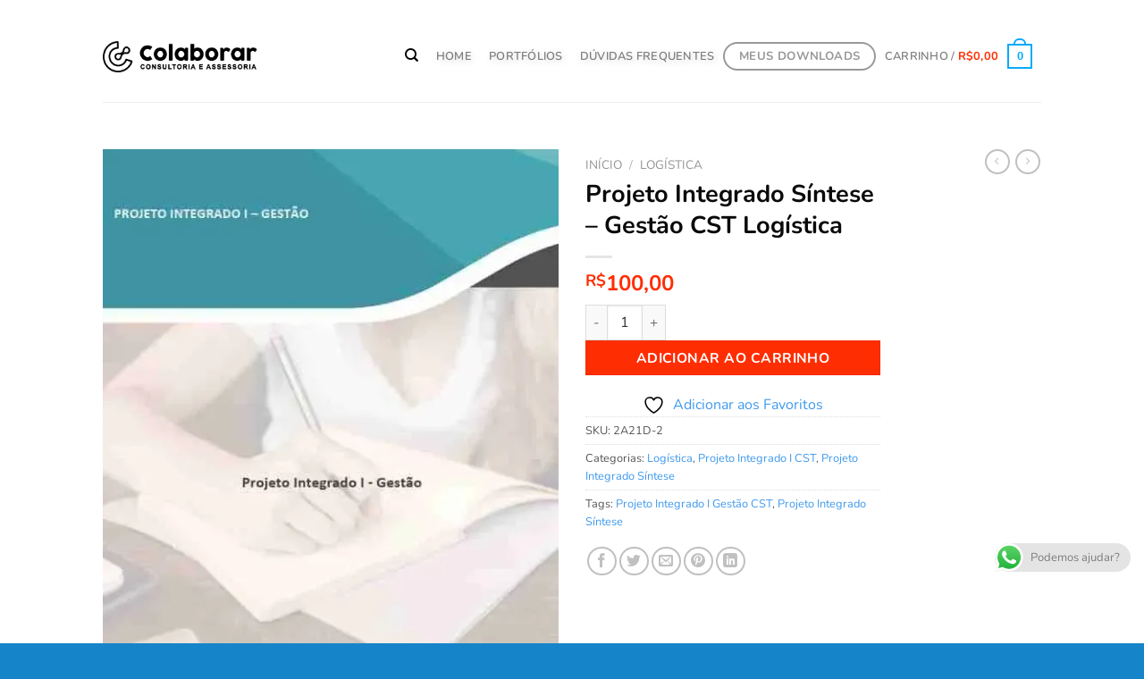

--- FILE ---
content_type: text/html; charset=UTF-8
request_url: https://eadcolaborar.com/produtos/projeto-integrado-sintese-gestao-cst-logistica/
body_size: 90430
content:
<!DOCTYPE html>
<html lang="pt-BR" class="loading-site no-js">
<head>
	<meta charset="UTF-8" />
	<link rel="profile" href="http://gmpg.org/xfn/11" />
	<link rel="pingback" href="https://eadcolaborar.com/xmlrpc.php" />

					<script>document.documentElement.className = document.documentElement.className + ' yes-js js_active js'</script>
			<script>(function(html){html.className = html.className.replace(/\bno-js\b/,'js')})(document.documentElement);</script>
<meta name='robots' content='index, follow, max-image-preview:large, max-snippet:-1, max-video-preview:-1' />
<meta name="viewport" content="width=device-width, initial-scale=1" /><script>window._wca = window._wca || [];</script>

	<!-- This site is optimized with the Yoast SEO plugin v26.7 - https://yoast.com/wordpress/plugins/seo/ -->
	<title>Projeto Integrado Síntese - Gestão CST Logística</title>
	<meta name="description" content="Projeto Integrado Síntese - Gestão CST Logística - Estudo de Caso Inovação Social na Industria Têxtil, Portfólio Individual, Anhanguera, Unopar, 1º semestre" />
	<link rel="canonical" href="https://eadcolaborar.com/produtos/projeto-integrado-sintese-gestao-cst-logistica/" />
	<meta property="og:locale" content="pt_BR" />
	<meta property="og:type" content="article" />
	<meta property="og:title" content="Projeto Integrado Síntese - Gestão CST Logística" />
	<meta property="og:description" content="Projeto Integrado Síntese - Gestão CST Logística - Estudo de Caso Inovação Social na Industria Têxtil, Portfólio Individual, Anhanguera, Unopar, 1º semestre" />
	<meta property="og:url" content="https://eadcolaborar.com/produtos/projeto-integrado-sintese-gestao-cst-logistica/" />
	<meta property="og:site_name" content="EadColaborar" />
	<meta property="article:modified_time" content="2024-03-14T11:23:37+00:00" />
	<meta property="og:image" content="https://eadcolaborar.com/wp-content/uploads/2024/02/Projeto-Integrado-I-CSTs.jpg" />
	<meta property="og:image:width" content="530" />
	<meta property="og:image:height" content="727" />
	<meta property="og:image:type" content="image/jpeg" />
	<meta name="twitter:card" content="summary_large_image" />
	<meta name="twitter:label1" content="Est. tempo de leitura" />
	<meta name="twitter:data1" content="10 minutos" />
	<script type="application/ld+json" class="yoast-schema-graph">{"@context":"https://schema.org","@graph":[{"@type":["WebPage","SearchResultsPage"],"@id":"https://eadcolaborar.com/produtos/projeto-integrado-sintese-gestao-cst-logistica/","url":"https://eadcolaborar.com/produtos/projeto-integrado-sintese-gestao-cst-logistica/","name":"Projeto Integrado Síntese - Gestão CST Logística","isPartOf":{"@id":"https://eadcolaborar.com/#website"},"primaryImageOfPage":{"@id":"https://eadcolaborar.com/produtos/projeto-integrado-sintese-gestao-cst-logistica/#primaryimage"},"image":{"@id":"https://eadcolaborar.com/produtos/projeto-integrado-sintese-gestao-cst-logistica/#primaryimage"},"thumbnailUrl":"https://i0.wp.com/eadcolaborar.com/wp-content/uploads/2024/02/Projeto-Integrado-I-CSTs.jpg?fit=530%2C727&ssl=1","datePublished":"2024-03-14T10:53:05+00:00","dateModified":"2024-03-14T11:23:37+00:00","description":"Projeto Integrado Síntese - Gestão CST Logística - Estudo de Caso Inovação Social na Industria Têxtil, Portfólio Individual, Anhanguera, Unopar, 1º semestre","breadcrumb":{"@id":"https://eadcolaborar.com/produtos/projeto-integrado-sintese-gestao-cst-logistica/#breadcrumb"},"inLanguage":"pt-BR","potentialAction":[{"@type":"ReadAction","target":["https://eadcolaborar.com/produtos/projeto-integrado-sintese-gestao-cst-logistica/"]}]},{"@type":"ImageObject","inLanguage":"pt-BR","@id":"https://eadcolaborar.com/produtos/projeto-integrado-sintese-gestao-cst-logistica/#primaryimage","url":"https://i0.wp.com/eadcolaborar.com/wp-content/uploads/2024/02/Projeto-Integrado-I-CSTs.jpg?fit=530%2C727&ssl=1","contentUrl":"https://i0.wp.com/eadcolaborar.com/wp-content/uploads/2024/02/Projeto-Integrado-I-CSTs.jpg?fit=530%2C727&ssl=1","width":530,"height":727,"caption":"Portfólio Projeto Integrado CST´s Estudo de Caso: \"Inovação Social na Indústria Têxtil\""},{"@type":"BreadcrumbList","@id":"https://eadcolaborar.com/produtos/projeto-integrado-sintese-gestao-cst-logistica/#breadcrumb","itemListElement":[{"@type":"ListItem","position":1,"name":"Portfólios","item":"https://eadcolaborar.com/shop/"},{"@type":"ListItem","position":2,"name":"Projeto Integrado Síntese &#8211; Gestão CST Logística"}]},{"@type":"WebSite","@id":"https://eadcolaborar.com/#website","url":"https://eadcolaborar.com/","name":"EadColaborar","description":"Projeto de Extensão | Integrado Síntese | Roteiro Aula Prática","publisher":{"@id":"https://eadcolaborar.com/#organization"},"potentialAction":[{"@type":"SearchAction","target":{"@type":"EntryPoint","urlTemplate":"https://eadcolaborar.com/?s={search_term_string}"},"query-input":{"@type":"PropertyValueSpecification","valueRequired":true,"valueName":"search_term_string"}}],"inLanguage":"pt-BR"},{"@type":"Organization","@id":"https://eadcolaborar.com/#organization","name":"EadColaborar","url":"https://eadcolaborar.com/","logo":{"@type":"ImageObject","inLanguage":"pt-BR","@id":"https://eadcolaborar.com/#/schema/logo/image/","url":"https://eadcolaborar.com/wp-content/uploads/2024/07/android-chrome-512x512-1.png","contentUrl":"https://eadcolaborar.com/wp-content/uploads/2024/07/android-chrome-512x512-1.png","width":512,"height":512,"caption":"EadColaborar"},"image":{"@id":"https://eadcolaborar.com/#/schema/logo/image/"}}]}</script>
	<!-- / Yoast SEO plugin. -->


<link rel='dns-prefetch' href='//stats.wp.com' />
<link rel='preconnect' href='//c0.wp.com' />
<link rel='preconnect' href='//i0.wp.com' />
<link rel='prefetch' href='https://eadcolaborar.com/wp-content/themes/flatsome/assets/js/flatsome.js?ver=e1ad26bd5672989785e1' />
<link rel='prefetch' href='https://eadcolaborar.com/wp-content/themes/flatsome/assets/js/chunk.slider.js?ver=3.19.15' />
<link rel='prefetch' href='https://eadcolaborar.com/wp-content/themes/flatsome/assets/js/chunk.popups.js?ver=3.19.15' />
<link rel='prefetch' href='https://eadcolaborar.com/wp-content/themes/flatsome/assets/js/chunk.tooltips.js?ver=3.19.15' />
<link rel='prefetch' href='https://eadcolaborar.com/wp-content/themes/flatsome/assets/js/woocommerce.js?ver=dd6035ce106022a74757' />
<link rel="alternate" type="application/rss+xml" title="Feed para EadColaborar &raquo;" href="https://eadcolaborar.com/feed/" />
<link rel="alternate" type="application/rss+xml" title="Feed de comentários para EadColaborar &raquo;" href="https://eadcolaborar.com/comments/feed/" />
<link rel="alternate" title="oEmbed (JSON)" type="application/json+oembed" href="https://eadcolaborar.com/wp-json/oembed/1.0/embed?url=https%3A%2F%2Feadcolaborar.com%2Fprodutos%2Fprojeto-integrado-sintese-gestao-cst-logistica%2F" />
<link rel="alternate" title="oEmbed (XML)" type="text/xml+oembed" href="https://eadcolaborar.com/wp-json/oembed/1.0/embed?url=https%3A%2F%2Feadcolaborar.com%2Fprodutos%2Fprojeto-integrado-sintese-gestao-cst-logistica%2F&#038;format=xml" />
		<!-- This site uses the Google Analytics by MonsterInsights plugin v9.11.1 - Using Analytics tracking - https://www.monsterinsights.com/ -->
							<script src="//www.googletagmanager.com/gtag/js?id=G-GWXGBC9VCP"  data-cfasync="false" data-wpfc-render="false" type="text/javascript" async></script>
			<script data-cfasync="false" data-wpfc-render="false" type="text/javascript">
				var mi_version = '9.11.1';
				var mi_track_user = true;
				var mi_no_track_reason = '';
								var MonsterInsightsDefaultLocations = {"page_location":"https:\/\/eadcolaborar.com\/produtos\/projeto-integrado-sintese-gestao-cst-logistica\/"};
								if ( typeof MonsterInsightsPrivacyGuardFilter === 'function' ) {
					var MonsterInsightsLocations = (typeof MonsterInsightsExcludeQuery === 'object') ? MonsterInsightsPrivacyGuardFilter( MonsterInsightsExcludeQuery ) : MonsterInsightsPrivacyGuardFilter( MonsterInsightsDefaultLocations );
				} else {
					var MonsterInsightsLocations = (typeof MonsterInsightsExcludeQuery === 'object') ? MonsterInsightsExcludeQuery : MonsterInsightsDefaultLocations;
				}

								var disableStrs = [
										'ga-disable-G-GWXGBC9VCP',
									];

				/* Function to detect opted out users */
				function __gtagTrackerIsOptedOut() {
					for (var index = 0; index < disableStrs.length; index++) {
						if (document.cookie.indexOf(disableStrs[index] + '=true') > -1) {
							return true;
						}
					}

					return false;
				}

				/* Disable tracking if the opt-out cookie exists. */
				if (__gtagTrackerIsOptedOut()) {
					for (var index = 0; index < disableStrs.length; index++) {
						window[disableStrs[index]] = true;
					}
				}

				/* Opt-out function */
				function __gtagTrackerOptout() {
					for (var index = 0; index < disableStrs.length; index++) {
						document.cookie = disableStrs[index] + '=true; expires=Thu, 31 Dec 2099 23:59:59 UTC; path=/';
						window[disableStrs[index]] = true;
					}
				}

				if ('undefined' === typeof gaOptout) {
					function gaOptout() {
						__gtagTrackerOptout();
					}
				}
								window.dataLayer = window.dataLayer || [];

				window.MonsterInsightsDualTracker = {
					helpers: {},
					trackers: {},
				};
				if (mi_track_user) {
					function __gtagDataLayer() {
						dataLayer.push(arguments);
					}

					function __gtagTracker(type, name, parameters) {
						if (!parameters) {
							parameters = {};
						}

						if (parameters.send_to) {
							__gtagDataLayer.apply(null, arguments);
							return;
						}

						if (type === 'event') {
														parameters.send_to = monsterinsights_frontend.v4_id;
							var hookName = name;
							if (typeof parameters['event_category'] !== 'undefined') {
								hookName = parameters['event_category'] + ':' + name;
							}

							if (typeof MonsterInsightsDualTracker.trackers[hookName] !== 'undefined') {
								MonsterInsightsDualTracker.trackers[hookName](parameters);
							} else {
								__gtagDataLayer('event', name, parameters);
							}
							
						} else {
							__gtagDataLayer.apply(null, arguments);
						}
					}

					__gtagTracker('js', new Date());
					__gtagTracker('set', {
						'developer_id.dZGIzZG': true,
											});
					if ( MonsterInsightsLocations.page_location ) {
						__gtagTracker('set', MonsterInsightsLocations);
					}
										__gtagTracker('config', 'G-GWXGBC9VCP', {"forceSSL":"true","link_attribution":"true"} );
										window.gtag = __gtagTracker;										(function () {
						/* https://developers.google.com/analytics/devguides/collection/analyticsjs/ */
						/* ga and __gaTracker compatibility shim. */
						var noopfn = function () {
							return null;
						};
						var newtracker = function () {
							return new Tracker();
						};
						var Tracker = function () {
							return null;
						};
						var p = Tracker.prototype;
						p.get = noopfn;
						p.set = noopfn;
						p.send = function () {
							var args = Array.prototype.slice.call(arguments);
							args.unshift('send');
							__gaTracker.apply(null, args);
						};
						var __gaTracker = function () {
							var len = arguments.length;
							if (len === 0) {
								return;
							}
							var f = arguments[len - 1];
							if (typeof f !== 'object' || f === null || typeof f.hitCallback !== 'function') {
								if ('send' === arguments[0]) {
									var hitConverted, hitObject = false, action;
									if ('event' === arguments[1]) {
										if ('undefined' !== typeof arguments[3]) {
											hitObject = {
												'eventAction': arguments[3],
												'eventCategory': arguments[2],
												'eventLabel': arguments[4],
												'value': arguments[5] ? arguments[5] : 1,
											}
										}
									}
									if ('pageview' === arguments[1]) {
										if ('undefined' !== typeof arguments[2]) {
											hitObject = {
												'eventAction': 'page_view',
												'page_path': arguments[2],
											}
										}
									}
									if (typeof arguments[2] === 'object') {
										hitObject = arguments[2];
									}
									if (typeof arguments[5] === 'object') {
										Object.assign(hitObject, arguments[5]);
									}
									if ('undefined' !== typeof arguments[1].hitType) {
										hitObject = arguments[1];
										if ('pageview' === hitObject.hitType) {
											hitObject.eventAction = 'page_view';
										}
									}
									if (hitObject) {
										action = 'timing' === arguments[1].hitType ? 'timing_complete' : hitObject.eventAction;
										hitConverted = mapArgs(hitObject);
										__gtagTracker('event', action, hitConverted);
									}
								}
								return;
							}

							function mapArgs(args) {
								var arg, hit = {};
								var gaMap = {
									'eventCategory': 'event_category',
									'eventAction': 'event_action',
									'eventLabel': 'event_label',
									'eventValue': 'event_value',
									'nonInteraction': 'non_interaction',
									'timingCategory': 'event_category',
									'timingVar': 'name',
									'timingValue': 'value',
									'timingLabel': 'event_label',
									'page': 'page_path',
									'location': 'page_location',
									'title': 'page_title',
									'referrer' : 'page_referrer',
								};
								for (arg in args) {
																		if (!(!args.hasOwnProperty(arg) || !gaMap.hasOwnProperty(arg))) {
										hit[gaMap[arg]] = args[arg];
									} else {
										hit[arg] = args[arg];
									}
								}
								return hit;
							}

							try {
								f.hitCallback();
							} catch (ex) {
							}
						};
						__gaTracker.create = newtracker;
						__gaTracker.getByName = newtracker;
						__gaTracker.getAll = function () {
							return [];
						};
						__gaTracker.remove = noopfn;
						__gaTracker.loaded = true;
						window['__gaTracker'] = __gaTracker;
					})();
									} else {
										console.log("");
					(function () {
						function __gtagTracker() {
							return null;
						}

						window['__gtagTracker'] = __gtagTracker;
						window['gtag'] = __gtagTracker;
					})();
									}
			</script>
							<!-- / Google Analytics by MonsterInsights -->
		<style id='wp-img-auto-sizes-contain-inline-css' type='text/css'>
img:is([sizes=auto i],[sizes^="auto," i]){contain-intrinsic-size:3000px 1500px}
/*# sourceURL=wp-img-auto-sizes-contain-inline-css */
</style>

<link rel='stylesheet' id='ht_ctc_main_css-css' href='https://eadcolaborar.com/wp-content/plugins/click-to-chat-for-whatsapp/new/inc/assets/css/main.css?ver=4.36' type='text/css' media='all' />
<style id='wp-emoji-styles-inline-css' type='text/css'>

	img.wp-smiley, img.emoji {
		display: inline !important;
		border: none !important;
		box-shadow: none !important;
		height: 1em !important;
		width: 1em !important;
		margin: 0 0.07em !important;
		vertical-align: -0.1em !important;
		background: none !important;
		padding: 0 !important;
	}
/*# sourceURL=wp-emoji-styles-inline-css */
</style>
<style id='wp-block-library-inline-css' type='text/css'>
:root{--wp-block-synced-color:#7a00df;--wp-block-synced-color--rgb:122,0,223;--wp-bound-block-color:var(--wp-block-synced-color);--wp-editor-canvas-background:#ddd;--wp-admin-theme-color:#007cba;--wp-admin-theme-color--rgb:0,124,186;--wp-admin-theme-color-darker-10:#006ba1;--wp-admin-theme-color-darker-10--rgb:0,107,160.5;--wp-admin-theme-color-darker-20:#005a87;--wp-admin-theme-color-darker-20--rgb:0,90,135;--wp-admin-border-width-focus:2px}@media (min-resolution:192dpi){:root{--wp-admin-border-width-focus:1.5px}}.wp-element-button{cursor:pointer}:root .has-very-light-gray-background-color{background-color:#eee}:root .has-very-dark-gray-background-color{background-color:#313131}:root .has-very-light-gray-color{color:#eee}:root .has-very-dark-gray-color{color:#313131}:root .has-vivid-green-cyan-to-vivid-cyan-blue-gradient-background{background:linear-gradient(135deg,#00d084,#0693e3)}:root .has-purple-crush-gradient-background{background:linear-gradient(135deg,#34e2e4,#4721fb 50%,#ab1dfe)}:root .has-hazy-dawn-gradient-background{background:linear-gradient(135deg,#faaca8,#dad0ec)}:root .has-subdued-olive-gradient-background{background:linear-gradient(135deg,#fafae1,#67a671)}:root .has-atomic-cream-gradient-background{background:linear-gradient(135deg,#fdd79a,#004a59)}:root .has-nightshade-gradient-background{background:linear-gradient(135deg,#330968,#31cdcf)}:root .has-midnight-gradient-background{background:linear-gradient(135deg,#020381,#2874fc)}:root{--wp--preset--font-size--normal:16px;--wp--preset--font-size--huge:42px}.has-regular-font-size{font-size:1em}.has-larger-font-size{font-size:2.625em}.has-normal-font-size{font-size:var(--wp--preset--font-size--normal)}.has-huge-font-size{font-size:var(--wp--preset--font-size--huge)}.has-text-align-center{text-align:center}.has-text-align-left{text-align:left}.has-text-align-right{text-align:right}.has-fit-text{white-space:nowrap!important}#end-resizable-editor-section{display:none}.aligncenter{clear:both}.items-justified-left{justify-content:flex-start}.items-justified-center{justify-content:center}.items-justified-right{justify-content:flex-end}.items-justified-space-between{justify-content:space-between}.screen-reader-text{border:0;clip-path:inset(50%);height:1px;margin:-1px;overflow:hidden;padding:0;position:absolute;width:1px;word-wrap:normal!important}.screen-reader-text:focus{background-color:#ddd;clip-path:none;color:#444;display:block;font-size:1em;height:auto;left:5px;line-height:normal;padding:15px 23px 14px;text-decoration:none;top:5px;width:auto;z-index:100000}html :where(.has-border-color){border-style:solid}html :where([style*=border-top-color]){border-top-style:solid}html :where([style*=border-right-color]){border-right-style:solid}html :where([style*=border-bottom-color]){border-bottom-style:solid}html :where([style*=border-left-color]){border-left-style:solid}html :where([style*=border-width]){border-style:solid}html :where([style*=border-top-width]){border-top-style:solid}html :where([style*=border-right-width]){border-right-style:solid}html :where([style*=border-bottom-width]){border-bottom-style:solid}html :where([style*=border-left-width]){border-left-style:solid}html :where(img[class*=wp-image-]){height:auto;max-width:100%}:where(figure){margin:0 0 1em}html :where(.is-position-sticky){--wp-admin--admin-bar--position-offset:var(--wp-admin--admin-bar--height,0px)}@media screen and (max-width:600px){html :where(.is-position-sticky){--wp-admin--admin-bar--position-offset:0px}}

/*# sourceURL=wp-block-library-inline-css */
</style><link rel='stylesheet' id='wc-blocks-style-css' href='https://c0.wp.com/p/woocommerce/10.4.3/assets/client/blocks/wc-blocks.css' type='text/css' media='all' />
<link rel='stylesheet' id='jquery-selectBox-css' href='https://eadcolaborar.com/wp-content/plugins/yith-woocommerce-wishlist/assets/css/jquery.selectBox.css?ver=1.2.0' type='text/css' media='all' />
<link rel='stylesheet' id='woocommerce_prettyPhoto_css-css' href='//eadcolaborar.com/wp-content/plugins/woocommerce/assets/css/prettyPhoto.css?ver=3.1.6' type='text/css' media='all' />
<link rel='stylesheet' id='yith-wcwl-main-css' href='https://eadcolaborar.com/wp-content/plugins/yith-woocommerce-wishlist/assets/css/style.css?ver=4.11.0' type='text/css' media='all' />
<style id='yith-wcwl-main-inline-css' type='text/css'>
 :root { --color-add-to-wishlist-background: #333333; --color-add-to-wishlist-text: #FFFFFF; --color-add-to-wishlist-border: #333333; --color-add-to-wishlist-background-hover: #333333; --color-add-to-wishlist-text-hover: #FFFFFF; --color-add-to-wishlist-border-hover: #333333; --rounded-corners-radius: 16px; --color-add-to-cart-background: #333333; --color-add-to-cart-text: #FFFFFF; --color-add-to-cart-border: #333333; --color-add-to-cart-background-hover: #4F4F4F; --color-add-to-cart-text-hover: #FFFFFF; --color-add-to-cart-border-hover: #4F4F4F; --add-to-cart-rounded-corners-radius: 16px; --color-button-style-1-background: #333333; --color-button-style-1-text: #FFFFFF; --color-button-style-1-border: #333333; --color-button-style-1-background-hover: #4F4F4F; --color-button-style-1-text-hover: #FFFFFF; --color-button-style-1-border-hover: #4F4F4F; --color-button-style-2-background: #333333; --color-button-style-2-text: #FFFFFF; --color-button-style-2-border: #333333; --color-button-style-2-background-hover: #4F4F4F; --color-button-style-2-text-hover: #FFFFFF; --color-button-style-2-border-hover: #4F4F4F; --color-wishlist-table-background: #FFFFFF; --color-wishlist-table-text: #6d6c6c; --color-wishlist-table-border: #FFFFFF; --color-headers-background: #F4F4F4; --color-share-button-color: #FFFFFF; --color-share-button-color-hover: #FFFFFF; --color-fb-button-background: #39599E; --color-fb-button-background-hover: #595A5A; --color-tw-button-background: #45AFE2; --color-tw-button-background-hover: #595A5A; --color-pr-button-background: #AB2E31; --color-pr-button-background-hover: #595A5A; --color-em-button-background: #FBB102; --color-em-button-background-hover: #595A5A; --color-wa-button-background: #00A901; --color-wa-button-background-hover: #595A5A; --feedback-duration: 3s } 
 :root { --color-add-to-wishlist-background: #333333; --color-add-to-wishlist-text: #FFFFFF; --color-add-to-wishlist-border: #333333; --color-add-to-wishlist-background-hover: #333333; --color-add-to-wishlist-text-hover: #FFFFFF; --color-add-to-wishlist-border-hover: #333333; --rounded-corners-radius: 16px; --color-add-to-cart-background: #333333; --color-add-to-cart-text: #FFFFFF; --color-add-to-cart-border: #333333; --color-add-to-cart-background-hover: #4F4F4F; --color-add-to-cart-text-hover: #FFFFFF; --color-add-to-cart-border-hover: #4F4F4F; --add-to-cart-rounded-corners-radius: 16px; --color-button-style-1-background: #333333; --color-button-style-1-text: #FFFFFF; --color-button-style-1-border: #333333; --color-button-style-1-background-hover: #4F4F4F; --color-button-style-1-text-hover: #FFFFFF; --color-button-style-1-border-hover: #4F4F4F; --color-button-style-2-background: #333333; --color-button-style-2-text: #FFFFFF; --color-button-style-2-border: #333333; --color-button-style-2-background-hover: #4F4F4F; --color-button-style-2-text-hover: #FFFFFF; --color-button-style-2-border-hover: #4F4F4F; --color-wishlist-table-background: #FFFFFF; --color-wishlist-table-text: #6d6c6c; --color-wishlist-table-border: #FFFFFF; --color-headers-background: #F4F4F4; --color-share-button-color: #FFFFFF; --color-share-button-color-hover: #FFFFFF; --color-fb-button-background: #39599E; --color-fb-button-background-hover: #595A5A; --color-tw-button-background: #45AFE2; --color-tw-button-background-hover: #595A5A; --color-pr-button-background: #AB2E31; --color-pr-button-background-hover: #595A5A; --color-em-button-background: #FBB102; --color-em-button-background-hover: #595A5A; --color-wa-button-background: #00A901; --color-wa-button-background-hover: #595A5A; --feedback-duration: 3s } 
 :root { --color-add-to-wishlist-background: #333333; --color-add-to-wishlist-text: #FFFFFF; --color-add-to-wishlist-border: #333333; --color-add-to-wishlist-background-hover: #333333; --color-add-to-wishlist-text-hover: #FFFFFF; --color-add-to-wishlist-border-hover: #333333; --rounded-corners-radius: 16px; --color-add-to-cart-background: #333333; --color-add-to-cart-text: #FFFFFF; --color-add-to-cart-border: #333333; --color-add-to-cart-background-hover: #4F4F4F; --color-add-to-cart-text-hover: #FFFFFF; --color-add-to-cart-border-hover: #4F4F4F; --add-to-cart-rounded-corners-radius: 16px; --color-button-style-1-background: #333333; --color-button-style-1-text: #FFFFFF; --color-button-style-1-border: #333333; --color-button-style-1-background-hover: #4F4F4F; --color-button-style-1-text-hover: #FFFFFF; --color-button-style-1-border-hover: #4F4F4F; --color-button-style-2-background: #333333; --color-button-style-2-text: #FFFFFF; --color-button-style-2-border: #333333; --color-button-style-2-background-hover: #4F4F4F; --color-button-style-2-text-hover: #FFFFFF; --color-button-style-2-border-hover: #4F4F4F; --color-wishlist-table-background: #FFFFFF; --color-wishlist-table-text: #6d6c6c; --color-wishlist-table-border: #FFFFFF; --color-headers-background: #F4F4F4; --color-share-button-color: #FFFFFF; --color-share-button-color-hover: #FFFFFF; --color-fb-button-background: #39599E; --color-fb-button-background-hover: #595A5A; --color-tw-button-background: #45AFE2; --color-tw-button-background-hover: #595A5A; --color-pr-button-background: #AB2E31; --color-pr-button-background-hover: #595A5A; --color-em-button-background: #FBB102; --color-em-button-background-hover: #595A5A; --color-wa-button-background: #00A901; --color-wa-button-background-hover: #595A5A; --feedback-duration: 3s } 
 :root { --color-add-to-wishlist-background: #333333; --color-add-to-wishlist-text: #FFFFFF; --color-add-to-wishlist-border: #333333; --color-add-to-wishlist-background-hover: #333333; --color-add-to-wishlist-text-hover: #FFFFFF; --color-add-to-wishlist-border-hover: #333333; --rounded-corners-radius: 16px; --color-add-to-cart-background: #333333; --color-add-to-cart-text: #FFFFFF; --color-add-to-cart-border: #333333; --color-add-to-cart-background-hover: #4F4F4F; --color-add-to-cart-text-hover: #FFFFFF; --color-add-to-cart-border-hover: #4F4F4F; --add-to-cart-rounded-corners-radius: 16px; --color-button-style-1-background: #333333; --color-button-style-1-text: #FFFFFF; --color-button-style-1-border: #333333; --color-button-style-1-background-hover: #4F4F4F; --color-button-style-1-text-hover: #FFFFFF; --color-button-style-1-border-hover: #4F4F4F; --color-button-style-2-background: #333333; --color-button-style-2-text: #FFFFFF; --color-button-style-2-border: #333333; --color-button-style-2-background-hover: #4F4F4F; --color-button-style-2-text-hover: #FFFFFF; --color-button-style-2-border-hover: #4F4F4F; --color-wishlist-table-background: #FFFFFF; --color-wishlist-table-text: #6d6c6c; --color-wishlist-table-border: #FFFFFF; --color-headers-background: #F4F4F4; --color-share-button-color: #FFFFFF; --color-share-button-color-hover: #FFFFFF; --color-fb-button-background: #39599E; --color-fb-button-background-hover: #595A5A; --color-tw-button-background: #45AFE2; --color-tw-button-background-hover: #595A5A; --color-pr-button-background: #AB2E31; --color-pr-button-background-hover: #595A5A; --color-em-button-background: #FBB102; --color-em-button-background-hover: #595A5A; --color-wa-button-background: #00A901; --color-wa-button-background-hover: #595A5A; --feedback-duration: 3s } 
 :root { --color-add-to-wishlist-background: #333333; --color-add-to-wishlist-text: #FFFFFF; --color-add-to-wishlist-border: #333333; --color-add-to-wishlist-background-hover: #333333; --color-add-to-wishlist-text-hover: #FFFFFF; --color-add-to-wishlist-border-hover: #333333; --rounded-corners-radius: 16px; --color-add-to-cart-background: #333333; --color-add-to-cart-text: #FFFFFF; --color-add-to-cart-border: #333333; --color-add-to-cart-background-hover: #4F4F4F; --color-add-to-cart-text-hover: #FFFFFF; --color-add-to-cart-border-hover: #4F4F4F; --add-to-cart-rounded-corners-radius: 16px; --color-button-style-1-background: #333333; --color-button-style-1-text: #FFFFFF; --color-button-style-1-border: #333333; --color-button-style-1-background-hover: #4F4F4F; --color-button-style-1-text-hover: #FFFFFF; --color-button-style-1-border-hover: #4F4F4F; --color-button-style-2-background: #333333; --color-button-style-2-text: #FFFFFF; --color-button-style-2-border: #333333; --color-button-style-2-background-hover: #4F4F4F; --color-button-style-2-text-hover: #FFFFFF; --color-button-style-2-border-hover: #4F4F4F; --color-wishlist-table-background: #FFFFFF; --color-wishlist-table-text: #6d6c6c; --color-wishlist-table-border: #FFFFFF; --color-headers-background: #F4F4F4; --color-share-button-color: #FFFFFF; --color-share-button-color-hover: #FFFFFF; --color-fb-button-background: #39599E; --color-fb-button-background-hover: #595A5A; --color-tw-button-background: #45AFE2; --color-tw-button-background-hover: #595A5A; --color-pr-button-background: #AB2E31; --color-pr-button-background-hover: #595A5A; --color-em-button-background: #FBB102; --color-em-button-background-hover: #595A5A; --color-wa-button-background: #00A901; --color-wa-button-background-hover: #595A5A; --feedback-duration: 3s } 
 :root { --color-add-to-wishlist-background: #333333; --color-add-to-wishlist-text: #FFFFFF; --color-add-to-wishlist-border: #333333; --color-add-to-wishlist-background-hover: #333333; --color-add-to-wishlist-text-hover: #FFFFFF; --color-add-to-wishlist-border-hover: #333333; --rounded-corners-radius: 16px; --color-add-to-cart-background: #333333; --color-add-to-cart-text: #FFFFFF; --color-add-to-cart-border: #333333; --color-add-to-cart-background-hover: #4F4F4F; --color-add-to-cart-text-hover: #FFFFFF; --color-add-to-cart-border-hover: #4F4F4F; --add-to-cart-rounded-corners-radius: 16px; --color-button-style-1-background: #333333; --color-button-style-1-text: #FFFFFF; --color-button-style-1-border: #333333; --color-button-style-1-background-hover: #4F4F4F; --color-button-style-1-text-hover: #FFFFFF; --color-button-style-1-border-hover: #4F4F4F; --color-button-style-2-background: #333333; --color-button-style-2-text: #FFFFFF; --color-button-style-2-border: #333333; --color-button-style-2-background-hover: #4F4F4F; --color-button-style-2-text-hover: #FFFFFF; --color-button-style-2-border-hover: #4F4F4F; --color-wishlist-table-background: #FFFFFF; --color-wishlist-table-text: #6d6c6c; --color-wishlist-table-border: #FFFFFF; --color-headers-background: #F4F4F4; --color-share-button-color: #FFFFFF; --color-share-button-color-hover: #FFFFFF; --color-fb-button-background: #39599E; --color-fb-button-background-hover: #595A5A; --color-tw-button-background: #45AFE2; --color-tw-button-background-hover: #595A5A; --color-pr-button-background: #AB2E31; --color-pr-button-background-hover: #595A5A; --color-em-button-background: #FBB102; --color-em-button-background-hover: #595A5A; --color-wa-button-background: #00A901; --color-wa-button-background-hover: #595A5A; --feedback-duration: 3s } 
 :root { --color-add-to-wishlist-background: #333333; --color-add-to-wishlist-text: #FFFFFF; --color-add-to-wishlist-border: #333333; --color-add-to-wishlist-background-hover: #333333; --color-add-to-wishlist-text-hover: #FFFFFF; --color-add-to-wishlist-border-hover: #333333; --rounded-corners-radius: 16px; --color-add-to-cart-background: #333333; --color-add-to-cart-text: #FFFFFF; --color-add-to-cart-border: #333333; --color-add-to-cart-background-hover: #4F4F4F; --color-add-to-cart-text-hover: #FFFFFF; --color-add-to-cart-border-hover: #4F4F4F; --add-to-cart-rounded-corners-radius: 16px; --color-button-style-1-background: #333333; --color-button-style-1-text: #FFFFFF; --color-button-style-1-border: #333333; --color-button-style-1-background-hover: #4F4F4F; --color-button-style-1-text-hover: #FFFFFF; --color-button-style-1-border-hover: #4F4F4F; --color-button-style-2-background: #333333; --color-button-style-2-text: #FFFFFF; --color-button-style-2-border: #333333; --color-button-style-2-background-hover: #4F4F4F; --color-button-style-2-text-hover: #FFFFFF; --color-button-style-2-border-hover: #4F4F4F; --color-wishlist-table-background: #FFFFFF; --color-wishlist-table-text: #6d6c6c; --color-wishlist-table-border: #FFFFFF; --color-headers-background: #F4F4F4; --color-share-button-color: #FFFFFF; --color-share-button-color-hover: #FFFFFF; --color-fb-button-background: #39599E; --color-fb-button-background-hover: #595A5A; --color-tw-button-background: #45AFE2; --color-tw-button-background-hover: #595A5A; --color-pr-button-background: #AB2E31; --color-pr-button-background-hover: #595A5A; --color-em-button-background: #FBB102; --color-em-button-background-hover: #595A5A; --color-wa-button-background: #00A901; --color-wa-button-background-hover: #595A5A; --feedback-duration: 3s } 
 :root { --color-add-to-wishlist-background: #333333; --color-add-to-wishlist-text: #FFFFFF; --color-add-to-wishlist-border: #333333; --color-add-to-wishlist-background-hover: #333333; --color-add-to-wishlist-text-hover: #FFFFFF; --color-add-to-wishlist-border-hover: #333333; --rounded-corners-radius: 16px; --color-add-to-cart-background: #333333; --color-add-to-cart-text: #FFFFFF; --color-add-to-cart-border: #333333; --color-add-to-cart-background-hover: #4F4F4F; --color-add-to-cart-text-hover: #FFFFFF; --color-add-to-cart-border-hover: #4F4F4F; --add-to-cart-rounded-corners-radius: 16px; --color-button-style-1-background: #333333; --color-button-style-1-text: #FFFFFF; --color-button-style-1-border: #333333; --color-button-style-1-background-hover: #4F4F4F; --color-button-style-1-text-hover: #FFFFFF; --color-button-style-1-border-hover: #4F4F4F; --color-button-style-2-background: #333333; --color-button-style-2-text: #FFFFFF; --color-button-style-2-border: #333333; --color-button-style-2-background-hover: #4F4F4F; --color-button-style-2-text-hover: #FFFFFF; --color-button-style-2-border-hover: #4F4F4F; --color-wishlist-table-background: #FFFFFF; --color-wishlist-table-text: #6d6c6c; --color-wishlist-table-border: #FFFFFF; --color-headers-background: #F4F4F4; --color-share-button-color: #FFFFFF; --color-share-button-color-hover: #FFFFFF; --color-fb-button-background: #39599E; --color-fb-button-background-hover: #595A5A; --color-tw-button-background: #45AFE2; --color-tw-button-background-hover: #595A5A; --color-pr-button-background: #AB2E31; --color-pr-button-background-hover: #595A5A; --color-em-button-background: #FBB102; --color-em-button-background-hover: #595A5A; --color-wa-button-background: #00A901; --color-wa-button-background-hover: #595A5A; --feedback-duration: 3s } 
 :root { --color-add-to-wishlist-background: #333333; --color-add-to-wishlist-text: #FFFFFF; --color-add-to-wishlist-border: #333333; --color-add-to-wishlist-background-hover: #333333; --color-add-to-wishlist-text-hover: #FFFFFF; --color-add-to-wishlist-border-hover: #333333; --rounded-corners-radius: 16px; --color-add-to-cart-background: #333333; --color-add-to-cart-text: #FFFFFF; --color-add-to-cart-border: #333333; --color-add-to-cart-background-hover: #4F4F4F; --color-add-to-cart-text-hover: #FFFFFF; --color-add-to-cart-border-hover: #4F4F4F; --add-to-cart-rounded-corners-radius: 16px; --color-button-style-1-background: #333333; --color-button-style-1-text: #FFFFFF; --color-button-style-1-border: #333333; --color-button-style-1-background-hover: #4F4F4F; --color-button-style-1-text-hover: #FFFFFF; --color-button-style-1-border-hover: #4F4F4F; --color-button-style-2-background: #333333; --color-button-style-2-text: #FFFFFF; --color-button-style-2-border: #333333; --color-button-style-2-background-hover: #4F4F4F; --color-button-style-2-text-hover: #FFFFFF; --color-button-style-2-border-hover: #4F4F4F; --color-wishlist-table-background: #FFFFFF; --color-wishlist-table-text: #6d6c6c; --color-wishlist-table-border: #FFFFFF; --color-headers-background: #F4F4F4; --color-share-button-color: #FFFFFF; --color-share-button-color-hover: #FFFFFF; --color-fb-button-background: #39599E; --color-fb-button-background-hover: #595A5A; --color-tw-button-background: #45AFE2; --color-tw-button-background-hover: #595A5A; --color-pr-button-background: #AB2E31; --color-pr-button-background-hover: #595A5A; --color-em-button-background: #FBB102; --color-em-button-background-hover: #595A5A; --color-wa-button-background: #00A901; --color-wa-button-background-hover: #595A5A; --feedback-duration: 3s } 
 :root { --color-add-to-wishlist-background: #333333; --color-add-to-wishlist-text: #FFFFFF; --color-add-to-wishlist-border: #333333; --color-add-to-wishlist-background-hover: #333333; --color-add-to-wishlist-text-hover: #FFFFFF; --color-add-to-wishlist-border-hover: #333333; --rounded-corners-radius: 16px; --color-add-to-cart-background: #333333; --color-add-to-cart-text: #FFFFFF; --color-add-to-cart-border: #333333; --color-add-to-cart-background-hover: #4F4F4F; --color-add-to-cart-text-hover: #FFFFFF; --color-add-to-cart-border-hover: #4F4F4F; --add-to-cart-rounded-corners-radius: 16px; --color-button-style-1-background: #333333; --color-button-style-1-text: #FFFFFF; --color-button-style-1-border: #333333; --color-button-style-1-background-hover: #4F4F4F; --color-button-style-1-text-hover: #FFFFFF; --color-button-style-1-border-hover: #4F4F4F; --color-button-style-2-background: #333333; --color-button-style-2-text: #FFFFFF; --color-button-style-2-border: #333333; --color-button-style-2-background-hover: #4F4F4F; --color-button-style-2-text-hover: #FFFFFF; --color-button-style-2-border-hover: #4F4F4F; --color-wishlist-table-background: #FFFFFF; --color-wishlist-table-text: #6d6c6c; --color-wishlist-table-border: #FFFFFF; --color-headers-background: #F4F4F4; --color-share-button-color: #FFFFFF; --color-share-button-color-hover: #FFFFFF; --color-fb-button-background: #39599E; --color-fb-button-background-hover: #595A5A; --color-tw-button-background: #45AFE2; --color-tw-button-background-hover: #595A5A; --color-pr-button-background: #AB2E31; --color-pr-button-background-hover: #595A5A; --color-em-button-background: #FBB102; --color-em-button-background-hover: #595A5A; --color-wa-button-background: #00A901; --color-wa-button-background-hover: #595A5A; --feedback-duration: 3s } 
/*# sourceURL=yith-wcwl-main-inline-css */
</style>
<style id='global-styles-inline-css' type='text/css'>
:root{--wp--preset--aspect-ratio--square: 1;--wp--preset--aspect-ratio--4-3: 4/3;--wp--preset--aspect-ratio--3-4: 3/4;--wp--preset--aspect-ratio--3-2: 3/2;--wp--preset--aspect-ratio--2-3: 2/3;--wp--preset--aspect-ratio--16-9: 16/9;--wp--preset--aspect-ratio--9-16: 9/16;--wp--preset--color--black: #000000;--wp--preset--color--cyan-bluish-gray: #abb8c3;--wp--preset--color--white: #ffffff;--wp--preset--color--pale-pink: #f78da7;--wp--preset--color--vivid-red: #cf2e2e;--wp--preset--color--luminous-vivid-orange: #ff6900;--wp--preset--color--luminous-vivid-amber: #fcb900;--wp--preset--color--light-green-cyan: #7bdcb5;--wp--preset--color--vivid-green-cyan: #00d084;--wp--preset--color--pale-cyan-blue: #8ed1fc;--wp--preset--color--vivid-cyan-blue: #0693e3;--wp--preset--color--vivid-purple: #9b51e0;--wp--preset--color--primary: #09aafa;--wp--preset--color--secondary: #ff2d02;--wp--preset--color--success: #70ce11;--wp--preset--color--alert: #ff2d02;--wp--preset--gradient--vivid-cyan-blue-to-vivid-purple: linear-gradient(135deg,rgb(6,147,227) 0%,rgb(155,81,224) 100%);--wp--preset--gradient--light-green-cyan-to-vivid-green-cyan: linear-gradient(135deg,rgb(122,220,180) 0%,rgb(0,208,130) 100%);--wp--preset--gradient--luminous-vivid-amber-to-luminous-vivid-orange: linear-gradient(135deg,rgb(252,185,0) 0%,rgb(255,105,0) 100%);--wp--preset--gradient--luminous-vivid-orange-to-vivid-red: linear-gradient(135deg,rgb(255,105,0) 0%,rgb(207,46,46) 100%);--wp--preset--gradient--very-light-gray-to-cyan-bluish-gray: linear-gradient(135deg,rgb(238,238,238) 0%,rgb(169,184,195) 100%);--wp--preset--gradient--cool-to-warm-spectrum: linear-gradient(135deg,rgb(74,234,220) 0%,rgb(151,120,209) 20%,rgb(207,42,186) 40%,rgb(238,44,130) 60%,rgb(251,105,98) 80%,rgb(254,248,76) 100%);--wp--preset--gradient--blush-light-purple: linear-gradient(135deg,rgb(255,206,236) 0%,rgb(152,150,240) 100%);--wp--preset--gradient--blush-bordeaux: linear-gradient(135deg,rgb(254,205,165) 0%,rgb(254,45,45) 50%,rgb(107,0,62) 100%);--wp--preset--gradient--luminous-dusk: linear-gradient(135deg,rgb(255,203,112) 0%,rgb(199,81,192) 50%,rgb(65,88,208) 100%);--wp--preset--gradient--pale-ocean: linear-gradient(135deg,rgb(255,245,203) 0%,rgb(182,227,212) 50%,rgb(51,167,181) 100%);--wp--preset--gradient--electric-grass: linear-gradient(135deg,rgb(202,248,128) 0%,rgb(113,206,126) 100%);--wp--preset--gradient--midnight: linear-gradient(135deg,rgb(2,3,129) 0%,rgb(40,116,252) 100%);--wp--preset--font-size--small: 13px;--wp--preset--font-size--medium: 20px;--wp--preset--font-size--large: 36px;--wp--preset--font-size--x-large: 42px;--wp--preset--spacing--20: 0.44rem;--wp--preset--spacing--30: 0.67rem;--wp--preset--spacing--40: 1rem;--wp--preset--spacing--50: 1.5rem;--wp--preset--spacing--60: 2.25rem;--wp--preset--spacing--70: 3.38rem;--wp--preset--spacing--80: 5.06rem;--wp--preset--shadow--natural: 6px 6px 9px rgba(0, 0, 0, 0.2);--wp--preset--shadow--deep: 12px 12px 50px rgba(0, 0, 0, 0.4);--wp--preset--shadow--sharp: 6px 6px 0px rgba(0, 0, 0, 0.2);--wp--preset--shadow--outlined: 6px 6px 0px -3px rgb(255, 255, 255), 6px 6px rgb(0, 0, 0);--wp--preset--shadow--crisp: 6px 6px 0px rgb(0, 0, 0);}:where(body) { margin: 0; }.wp-site-blocks > .alignleft { float: left; margin-right: 2em; }.wp-site-blocks > .alignright { float: right; margin-left: 2em; }.wp-site-blocks > .aligncenter { justify-content: center; margin-left: auto; margin-right: auto; }:where(.is-layout-flex){gap: 0.5em;}:where(.is-layout-grid){gap: 0.5em;}.is-layout-flow > .alignleft{float: left;margin-inline-start: 0;margin-inline-end: 2em;}.is-layout-flow > .alignright{float: right;margin-inline-start: 2em;margin-inline-end: 0;}.is-layout-flow > .aligncenter{margin-left: auto !important;margin-right: auto !important;}.is-layout-constrained > .alignleft{float: left;margin-inline-start: 0;margin-inline-end: 2em;}.is-layout-constrained > .alignright{float: right;margin-inline-start: 2em;margin-inline-end: 0;}.is-layout-constrained > .aligncenter{margin-left: auto !important;margin-right: auto !important;}.is-layout-constrained > :where(:not(.alignleft):not(.alignright):not(.alignfull)){margin-left: auto !important;margin-right: auto !important;}body .is-layout-flex{display: flex;}.is-layout-flex{flex-wrap: wrap;align-items: center;}.is-layout-flex > :is(*, div){margin: 0;}body .is-layout-grid{display: grid;}.is-layout-grid > :is(*, div){margin: 0;}body{padding-top: 0px;padding-right: 0px;padding-bottom: 0px;padding-left: 0px;}a:where(:not(.wp-element-button)){text-decoration: none;}:root :where(.wp-element-button, .wp-block-button__link){background-color: #32373c;border-width: 0;color: #fff;font-family: inherit;font-size: inherit;font-style: inherit;font-weight: inherit;letter-spacing: inherit;line-height: inherit;padding-top: calc(0.667em + 2px);padding-right: calc(1.333em + 2px);padding-bottom: calc(0.667em + 2px);padding-left: calc(1.333em + 2px);text-decoration: none;text-transform: inherit;}.has-black-color{color: var(--wp--preset--color--black) !important;}.has-cyan-bluish-gray-color{color: var(--wp--preset--color--cyan-bluish-gray) !important;}.has-white-color{color: var(--wp--preset--color--white) !important;}.has-pale-pink-color{color: var(--wp--preset--color--pale-pink) !important;}.has-vivid-red-color{color: var(--wp--preset--color--vivid-red) !important;}.has-luminous-vivid-orange-color{color: var(--wp--preset--color--luminous-vivid-orange) !important;}.has-luminous-vivid-amber-color{color: var(--wp--preset--color--luminous-vivid-amber) !important;}.has-light-green-cyan-color{color: var(--wp--preset--color--light-green-cyan) !important;}.has-vivid-green-cyan-color{color: var(--wp--preset--color--vivid-green-cyan) !important;}.has-pale-cyan-blue-color{color: var(--wp--preset--color--pale-cyan-blue) !important;}.has-vivid-cyan-blue-color{color: var(--wp--preset--color--vivid-cyan-blue) !important;}.has-vivid-purple-color{color: var(--wp--preset--color--vivid-purple) !important;}.has-primary-color{color: var(--wp--preset--color--primary) !important;}.has-secondary-color{color: var(--wp--preset--color--secondary) !important;}.has-success-color{color: var(--wp--preset--color--success) !important;}.has-alert-color{color: var(--wp--preset--color--alert) !important;}.has-black-background-color{background-color: var(--wp--preset--color--black) !important;}.has-cyan-bluish-gray-background-color{background-color: var(--wp--preset--color--cyan-bluish-gray) !important;}.has-white-background-color{background-color: var(--wp--preset--color--white) !important;}.has-pale-pink-background-color{background-color: var(--wp--preset--color--pale-pink) !important;}.has-vivid-red-background-color{background-color: var(--wp--preset--color--vivid-red) !important;}.has-luminous-vivid-orange-background-color{background-color: var(--wp--preset--color--luminous-vivid-orange) !important;}.has-luminous-vivid-amber-background-color{background-color: var(--wp--preset--color--luminous-vivid-amber) !important;}.has-light-green-cyan-background-color{background-color: var(--wp--preset--color--light-green-cyan) !important;}.has-vivid-green-cyan-background-color{background-color: var(--wp--preset--color--vivid-green-cyan) !important;}.has-pale-cyan-blue-background-color{background-color: var(--wp--preset--color--pale-cyan-blue) !important;}.has-vivid-cyan-blue-background-color{background-color: var(--wp--preset--color--vivid-cyan-blue) !important;}.has-vivid-purple-background-color{background-color: var(--wp--preset--color--vivid-purple) !important;}.has-primary-background-color{background-color: var(--wp--preset--color--primary) !important;}.has-secondary-background-color{background-color: var(--wp--preset--color--secondary) !important;}.has-success-background-color{background-color: var(--wp--preset--color--success) !important;}.has-alert-background-color{background-color: var(--wp--preset--color--alert) !important;}.has-black-border-color{border-color: var(--wp--preset--color--black) !important;}.has-cyan-bluish-gray-border-color{border-color: var(--wp--preset--color--cyan-bluish-gray) !important;}.has-white-border-color{border-color: var(--wp--preset--color--white) !important;}.has-pale-pink-border-color{border-color: var(--wp--preset--color--pale-pink) !important;}.has-vivid-red-border-color{border-color: var(--wp--preset--color--vivid-red) !important;}.has-luminous-vivid-orange-border-color{border-color: var(--wp--preset--color--luminous-vivid-orange) !important;}.has-luminous-vivid-amber-border-color{border-color: var(--wp--preset--color--luminous-vivid-amber) !important;}.has-light-green-cyan-border-color{border-color: var(--wp--preset--color--light-green-cyan) !important;}.has-vivid-green-cyan-border-color{border-color: var(--wp--preset--color--vivid-green-cyan) !important;}.has-pale-cyan-blue-border-color{border-color: var(--wp--preset--color--pale-cyan-blue) !important;}.has-vivid-cyan-blue-border-color{border-color: var(--wp--preset--color--vivid-cyan-blue) !important;}.has-vivid-purple-border-color{border-color: var(--wp--preset--color--vivid-purple) !important;}.has-primary-border-color{border-color: var(--wp--preset--color--primary) !important;}.has-secondary-border-color{border-color: var(--wp--preset--color--secondary) !important;}.has-success-border-color{border-color: var(--wp--preset--color--success) !important;}.has-alert-border-color{border-color: var(--wp--preset--color--alert) !important;}.has-vivid-cyan-blue-to-vivid-purple-gradient-background{background: var(--wp--preset--gradient--vivid-cyan-blue-to-vivid-purple) !important;}.has-light-green-cyan-to-vivid-green-cyan-gradient-background{background: var(--wp--preset--gradient--light-green-cyan-to-vivid-green-cyan) !important;}.has-luminous-vivid-amber-to-luminous-vivid-orange-gradient-background{background: var(--wp--preset--gradient--luminous-vivid-amber-to-luminous-vivid-orange) !important;}.has-luminous-vivid-orange-to-vivid-red-gradient-background{background: var(--wp--preset--gradient--luminous-vivid-orange-to-vivid-red) !important;}.has-very-light-gray-to-cyan-bluish-gray-gradient-background{background: var(--wp--preset--gradient--very-light-gray-to-cyan-bluish-gray) !important;}.has-cool-to-warm-spectrum-gradient-background{background: var(--wp--preset--gradient--cool-to-warm-spectrum) !important;}.has-blush-light-purple-gradient-background{background: var(--wp--preset--gradient--blush-light-purple) !important;}.has-blush-bordeaux-gradient-background{background: var(--wp--preset--gradient--blush-bordeaux) !important;}.has-luminous-dusk-gradient-background{background: var(--wp--preset--gradient--luminous-dusk) !important;}.has-pale-ocean-gradient-background{background: var(--wp--preset--gradient--pale-ocean) !important;}.has-electric-grass-gradient-background{background: var(--wp--preset--gradient--electric-grass) !important;}.has-midnight-gradient-background{background: var(--wp--preset--gradient--midnight) !important;}.has-small-font-size{font-size: var(--wp--preset--font-size--small) !important;}.has-medium-font-size{font-size: var(--wp--preset--font-size--medium) !important;}.has-large-font-size{font-size: var(--wp--preset--font-size--large) !important;}.has-x-large-font-size{font-size: var(--wp--preset--font-size--x-large) !important;}
/*# sourceURL=global-styles-inline-css */
</style>

<link rel='stylesheet' id='contact-form-7-css' href='https://eadcolaborar.com/wp-content/plugins/contact-form-7/includes/css/styles.css?ver=6.1.4' type='text/css' media='all' />
<link rel='stylesheet' id='custom-style-css' href='https://eadcolaborar.com/wp-content/plugins/show-ip-address/css/style-show-ip-address.css?ver=all' type='text/css' media='all' />
<link rel='stylesheet' id='photoswipe-css' href='https://c0.wp.com/p/woocommerce/10.4.3/assets/css/photoswipe/photoswipe.min.css' type='text/css' media='all' />
<link rel='stylesheet' id='photoswipe-default-skin-css' href='https://c0.wp.com/p/woocommerce/10.4.3/assets/css/photoswipe/default-skin/default-skin.min.css' type='text/css' media='all' />
<style id='woocommerce-inline-inline-css' type='text/css'>
.woocommerce form .form-row .required { visibility: visible; }
/*# sourceURL=woocommerce-inline-inline-css */
</style>
<link rel='stylesheet' id='wp-bottom-menu-css' href='https://eadcolaborar.com/wp-content/plugins/wp-bottom-menu/assets/css/style.css?ver=2.2.4' type='text/css' media='all' />
<link rel='stylesheet' id='font-awesome-css' href='https://eadcolaborar.com/wp-content/plugins/wp-bottom-menu/inc/customizer/customizer-repeater/css/font-awesome.min.css?ver=1.1.0' type='text/css' media='all' />
<style id='font-awesome-inline-css' type='text/css'>
[data-font="FontAwesome"]:before {font-family: 'FontAwesome' !important;content: attr(data-icon) !important;speak: none !important;font-weight: normal !important;font-variant: normal !important;text-transform: none !important;line-height: 1 !important;font-style: normal !important;-webkit-font-smoothing: antialiased !important;-moz-osx-font-smoothing: grayscale !important;}
/*# sourceURL=font-awesome-inline-css */
</style>
<link rel='stylesheet' id='ez-toc-css' href='https://eadcolaborar.com/wp-content/plugins/easy-table-of-contents/assets/css/screen.min.css?ver=2.0.80' type='text/css' media='all' />
<style id='ez-toc-inline-css' type='text/css'>
div#ez-toc-container .ez-toc-title {font-size: 120%;}div#ez-toc-container .ez-toc-title {font-weight: 500;}div#ez-toc-container ul li , div#ez-toc-container ul li a {font-size: 95%;}div#ez-toc-container ul li , div#ez-toc-container ul li a {font-weight: 500;}div#ez-toc-container nav ul ul li {font-size: 90%;}.ez-toc-box-title {font-weight: bold; margin-bottom: 10px; text-align: center; text-transform: uppercase; letter-spacing: 1px; color: #666; padding-bottom: 5px;position:absolute;top:-4%;left:5%;background-color: inherit;transition: top 0.3s ease;}.ez-toc-box-title.toc-closed {top:-25%;}
.ez-toc-container-direction {direction: ltr;}.ez-toc-counter ul{counter-reset: item ;}.ez-toc-counter nav ul li a::before {content: counters(item, '.', decimal) '. ';display: inline-block;counter-increment: item;flex-grow: 0;flex-shrink: 0;margin-right: .2em; float: left; }.ez-toc-widget-direction {direction: ltr;}.ez-toc-widget-container ul{counter-reset: item ;}.ez-toc-widget-container nav ul li a::before {content: counters(item, '.', decimal) '. ';display: inline-block;counter-increment: item;flex-grow: 0;flex-shrink: 0;margin-right: .2em; float: left; }
/*# sourceURL=ez-toc-inline-css */
</style>
<link rel='stylesheet' id='paghiper-frontend-css-css' href='https://eadcolaborar.com/wp-content/plugins/woo-boleto-paghiper/assets/css/frontend.min.css?ver=1.0' type='text/css' media='' />
<link rel='stylesheet' id='flatsome-woocommerce-wishlist-css' href='https://eadcolaborar.com/wp-content/themes/flatsome/inc/integrations/wc-yith-wishlist/wishlist.css?ver=3.19.15' type='text/css' media='all' />
<link rel='stylesheet' id='flatsome-main-css' href='https://eadcolaborar.com/wp-content/themes/flatsome/assets/css/flatsome.css?ver=3.19.15' type='text/css' media='all' />
<style id='flatsome-main-inline-css' type='text/css'>
@font-face {
				font-family: "fl-icons";
				font-display: block;
				src: url(https://eadcolaborar.com/wp-content/themes/flatsome/assets/css/icons/fl-icons.eot?v=3.19.15);
				src:
					url(https://eadcolaborar.com/wp-content/themes/flatsome/assets/css/icons/fl-icons.eot#iefix?v=3.19.15) format("embedded-opentype"),
					url(https://eadcolaborar.com/wp-content/themes/flatsome/assets/css/icons/fl-icons.woff2?v=3.19.15) format("woff2"),
					url(https://eadcolaborar.com/wp-content/themes/flatsome/assets/css/icons/fl-icons.ttf?v=3.19.15) format("truetype"),
					url(https://eadcolaborar.com/wp-content/themes/flatsome/assets/css/icons/fl-icons.woff?v=3.19.15) format("woff"),
					url(https://eadcolaborar.com/wp-content/themes/flatsome/assets/css/icons/fl-icons.svg?v=3.19.15#fl-icons) format("svg");
			}
/*# sourceURL=flatsome-main-inline-css */
</style>
<link rel='stylesheet' id='flatsome-shop-css' href='https://eadcolaborar.com/wp-content/themes/flatsome/assets/css/flatsome-shop.css?ver=3.19.15' type='text/css' media='all' />
<link rel='stylesheet' id='flatsome-style-css' href='https://eadcolaborar.com/wp-content/themes/flatsome/style.css?ver=3.19.15' type='text/css' media='all' />
<script type="text/javascript">
            window._nslDOMReady = (function () {
                const executedCallbacks = new Set();
            
                return function (callback) {
                    /**
                    * Third parties might dispatch DOMContentLoaded events, so we need to ensure that we only run our callback once!
                    */
                    if (executedCallbacks.has(callback)) return;
            
                    const wrappedCallback = function () {
                        if (executedCallbacks.has(callback)) return;
                        executedCallbacks.add(callback);
                        callback();
                    };
            
                    if (document.readyState === "complete" || document.readyState === "interactive") {
                        wrappedCallback();
                    } else {
                        document.addEventListener("DOMContentLoaded", wrappedCallback);
                    }
                };
            })();
        </script><script type="text/javascript" src="https://c0.wp.com/c/6.9/wp-includes/js/jquery/jquery.min.js" id="jquery-core-js"></script>
<script type="text/javascript" src="https://c0.wp.com/c/6.9/wp-includes/js/jquery/jquery-migrate.min.js" id="jquery-migrate-js"></script>
<script type="text/javascript" src="https://eadcolaborar.com/wp-content/plugins/google-analytics-for-wordpress/assets/js/frontend-gtag.min.js?ver=9.11.1" id="monsterinsights-frontend-script-js" async="async" data-wp-strategy="async"></script>
<script data-cfasync="false" data-wpfc-render="false" type="text/javascript" id='monsterinsights-frontend-script-js-extra'>/* <![CDATA[ */
var monsterinsights_frontend = {"js_events_tracking":"true","download_extensions":"doc,pdf,ppt,zip,xls,docx,pptx,xlsx","inbound_paths":"[{\"path\":\"\\\/go\\\/\",\"label\":\"affiliate\"},{\"path\":\"\\\/recommend\\\/\",\"label\":\"affiliate\"}]","home_url":"https:\/\/eadcolaborar.com","hash_tracking":"false","v4_id":"G-GWXGBC9VCP"};/* ]]> */
</script>
<script type="text/javascript" src="https://c0.wp.com/p/woocommerce/10.4.3/assets/js/photoswipe/photoswipe.min.js" id="wc-photoswipe-js" defer="defer" data-wp-strategy="defer"></script>
<script type="text/javascript" src="https://c0.wp.com/p/woocommerce/10.4.3/assets/js/photoswipe/photoswipe-ui-default.min.js" id="wc-photoswipe-ui-default-js" defer="defer" data-wp-strategy="defer"></script>
<script type="text/javascript" id="wc-single-product-js-extra">
/* <![CDATA[ */
var wc_single_product_params = {"i18n_required_rating_text":"Selecione uma classifica\u00e7\u00e3o","i18n_rating_options":["1 de 5 estrelas","2 de 5 estrelas","3 de 5 estrelas","4 de 5 estrelas","5 de 5 estrelas"],"i18n_product_gallery_trigger_text":"Ver galeria de imagens em tela cheia","review_rating_required":"no","flexslider":{"rtl":false,"animation":"slide","smoothHeight":true,"directionNav":false,"controlNav":"thumbnails","slideshow":false,"animationSpeed":500,"animationLoop":false,"allowOneSlide":false},"zoom_enabled":"","zoom_options":[],"photoswipe_enabled":"1","photoswipe_options":{"shareEl":false,"closeOnScroll":false,"history":false,"hideAnimationDuration":0,"showAnimationDuration":0},"flexslider_enabled":""};
//# sourceURL=wc-single-product-js-extra
/* ]]> */
</script>
<script type="text/javascript" src="https://c0.wp.com/p/woocommerce/10.4.3/assets/js/frontend/single-product.min.js" id="wc-single-product-js" defer="defer" data-wp-strategy="defer"></script>
<script type="text/javascript" src="https://c0.wp.com/p/woocommerce/10.4.3/assets/js/jquery-blockui/jquery.blockUI.min.js" id="wc-jquery-blockui-js" data-wp-strategy="defer"></script>
<script type="text/javascript" src="https://c0.wp.com/p/woocommerce/10.4.3/assets/js/js-cookie/js.cookie.min.js" id="wc-js-cookie-js" data-wp-strategy="defer"></script>
<script type="text/javascript" src="https://eadcolaborar.com/wp-content/plugins/woo-boleto-paghiper/assets/js/libs/jquery.mask/jquery.mask.min.js?ver=1.14.16" id="jquery-mask-js"></script>
<script type="text/javascript" src="https://eadcolaborar.com/wp-content/plugins/woo-boleto-paghiper/assets/js/frontend.min.js?ver=1.0" id="paghiper-frontend-js-js"></script>
<script type="text/javascript" src="https://stats.wp.com/s-202604.js" id="woocommerce-analytics-js" defer="defer" data-wp-strategy="defer"></script>
<link rel="https://api.w.org/" href="https://eadcolaborar.com/wp-json/" /><link rel="alternate" title="JSON" type="application/json" href="https://eadcolaborar.com/wp-json/wp/v2/product/5757" /><link rel="EditURI" type="application/rsd+xml" title="RSD" href="https://eadcolaborar.com/xmlrpc.php?rsd" />
<meta name="generator" content="WordPress 6.9" />
<meta name="generator" content="WooCommerce 10.4.3" />
<link rel='shortlink' href='https://eadcolaborar.com/?p=5757' />
<!-- start Simple Custom CSS and JS -->
<style type="text/css">
.product-title a, .icon-menu, .icon-search{
  color: #000000 !important
}
.product-title a:hover, .icon-menu:hover, .icon-search:hover, .menu-item a:hover {
  color: #00000090 !important
}
.woocommerce-Price-amount {
  color: #ff2d02 !important;
}
.menu-item {
  text-shadow: 0.1em 0.1em 0.5em #00000030
}
  
#header {
  padding:13px
}</style>
<!-- end Simple Custom CSS and JS -->
	<style>img#wpstats{display:none}</style>
		<link rel="icon" type="image/png" href="/wp-content/uploads/fbrfg/favicon-96x96.png" sizes="96x96" />
<link rel="icon" type="image/svg+xml" href="/wp-content/uploads/fbrfg/favicon.svg" />
<link rel="shortcut icon" href="/wp-content/uploads/fbrfg/favicon.ico" />
<link rel="apple-touch-icon" sizes="180x180" href="/wp-content/uploads/fbrfg/apple-touch-icon.png" />
<link rel="manifest" href="/wp-content/uploads/fbrfg/site.webmanifest" />	<noscript><style>.woocommerce-product-gallery{ opacity: 1 !important; }</style></noscript>
	<link rel="icon" href="https://i0.wp.com/eadcolaborar.com/wp-content/uploads/2023/01/cropped-FAVICON.png?fit=32%2C32&#038;ssl=1" sizes="32x32" />
<link rel="icon" href="https://i0.wp.com/eadcolaborar.com/wp-content/uploads/2023/01/cropped-FAVICON.png?fit=192%2C192&#038;ssl=1" sizes="192x192" />
<link rel="apple-touch-icon" href="https://i0.wp.com/eadcolaborar.com/wp-content/uploads/2023/01/cropped-FAVICON.png?fit=180%2C180&#038;ssl=1" />
<meta name="msapplication-TileImage" content="https://i0.wp.com/eadcolaborar.com/wp-content/uploads/2023/01/cropped-FAVICON.png?fit=270%2C270&#038;ssl=1" />
<style id="custom-css" type="text/css">:root {--primary-color: #09aafa;--fs-color-primary: #09aafa;--fs-color-secondary: #ff2d02;--fs-color-success: #70ce11;--fs-color-alert: #ff2d02;--fs-experimental-link-color: #3f99ed;--fs-experimental-link-color-hover: #111;}.tooltipster-base {--tooltip-color: #fff;--tooltip-bg-color: #000;}.off-canvas-right .mfp-content, .off-canvas-left .mfp-content {--drawer-width: 300px;}.off-canvas .mfp-content.off-canvas-cart {--drawer-width: 360px;}.header-main{height: 101px}#logo img{max-height: 101px}#logo{width:173px;}.header-bottom{min-height: 10px}.header-top{min-height: 20px}.transparent .header-main{height: 30px}.transparent #logo img{max-height: 30px}.has-transparent + .page-title:first-of-type,.has-transparent + #main > .page-title,.has-transparent + #main > div > .page-title,.has-transparent + #main .page-header-wrapper:first-of-type .page-title{padding-top: 30px;}.header.show-on-scroll,.stuck .header-main{height:70px!important}.stuck #logo img{max-height: 70px!important}.header-bg-color {background-color: rgba(255,255,255,0.9)}.header-bottom {background-color: #f1f1f1}.top-bar-nav > li > a{line-height: 16px }.header-wrapper:not(.stuck) .header-main .header-nav{margin-top: -1px }@media (max-width: 549px) {.header-main{height: 70px}#logo img{max-height: 70px}}.header-top{background-color:#ffffff!important;}body{color: #565656}h1,h2,h3,h4,h5,h6,.heading-font{color: #0a0a0a;}body{font-size: 100%;}body{font-family: Nunito, sans-serif;}body {font-weight: 400;font-style: normal;}.nav > li > a {font-family: Nunito, sans-serif;}.mobile-sidebar-levels-2 .nav > li > ul > li > a {font-family: Nunito, sans-serif;}.nav > li > a,.mobile-sidebar-levels-2 .nav > li > ul > li > a {font-weight: 600;font-style: normal;}h1,h2,h3,h4,h5,h6,.heading-font, .off-canvas-center .nav-sidebar.nav-vertical > li > a{font-family: Nunito, sans-serif;}h1,h2,h3,h4,h5,h6,.heading-font,.banner h1,.banner h2 {font-weight: 700;font-style: normal;}.alt-font{font-family: Nunito, sans-serif;}.alt-font {font-weight: 600!important;font-style: normal!important;}.shop-page-title.featured-title .title-bg{ background-image: url(https://eadcolaborar.com/wp-content/uploads/2024/02/Projeto-Integrado-I-CSTs.jpg)!important;}@media screen and (min-width: 550px){.products .box-vertical .box-image{min-width: 247px!important;width: 247px!important;}}.footer-2{background-color: #777777}.absolute-footer, html{background-color: #1684c9}.nav-vertical-fly-out > li + li {border-top-width: 1px; border-top-style: solid;}.label-new.menu-item > a:after{content:"Novo";}.label-hot.menu-item > a:after{content:"Quente";}.label-sale.menu-item > a:after{content:"Promoção";}.label-popular.menu-item > a:after{content:"Popular";}</style><style id="kirki-inline-styles">/* cyrillic-ext */
@font-face {
  font-family: 'Nunito';
  font-style: normal;
  font-weight: 400;
  font-display: swap;
  src: url(https://eadcolaborar.com/wp-content/fonts/nunito/XRXV3I6Li01BKofIOOaBXso.woff2) format('woff2');
  unicode-range: U+0460-052F, U+1C80-1C8A, U+20B4, U+2DE0-2DFF, U+A640-A69F, U+FE2E-FE2F;
}
/* cyrillic */
@font-face {
  font-family: 'Nunito';
  font-style: normal;
  font-weight: 400;
  font-display: swap;
  src: url(https://eadcolaborar.com/wp-content/fonts/nunito/XRXV3I6Li01BKofIMeaBXso.woff2) format('woff2');
  unicode-range: U+0301, U+0400-045F, U+0490-0491, U+04B0-04B1, U+2116;
}
/* vietnamese */
@font-face {
  font-family: 'Nunito';
  font-style: normal;
  font-weight: 400;
  font-display: swap;
  src: url(https://eadcolaborar.com/wp-content/fonts/nunito/XRXV3I6Li01BKofIOuaBXso.woff2) format('woff2');
  unicode-range: U+0102-0103, U+0110-0111, U+0128-0129, U+0168-0169, U+01A0-01A1, U+01AF-01B0, U+0300-0301, U+0303-0304, U+0308-0309, U+0323, U+0329, U+1EA0-1EF9, U+20AB;
}
/* latin-ext */
@font-face {
  font-family: 'Nunito';
  font-style: normal;
  font-weight: 400;
  font-display: swap;
  src: url(https://eadcolaborar.com/wp-content/fonts/nunito/XRXV3I6Li01BKofIO-aBXso.woff2) format('woff2');
  unicode-range: U+0100-02BA, U+02BD-02C5, U+02C7-02CC, U+02CE-02D7, U+02DD-02FF, U+0304, U+0308, U+0329, U+1D00-1DBF, U+1E00-1E9F, U+1EF2-1EFF, U+2020, U+20A0-20AB, U+20AD-20C0, U+2113, U+2C60-2C7F, U+A720-A7FF;
}
/* latin */
@font-face {
  font-family: 'Nunito';
  font-style: normal;
  font-weight: 400;
  font-display: swap;
  src: url(https://eadcolaborar.com/wp-content/fonts/nunito/XRXV3I6Li01BKofINeaB.woff2) format('woff2');
  unicode-range: U+0000-00FF, U+0131, U+0152-0153, U+02BB-02BC, U+02C6, U+02DA, U+02DC, U+0304, U+0308, U+0329, U+2000-206F, U+20AC, U+2122, U+2191, U+2193, U+2212, U+2215, U+FEFF, U+FFFD;
}
/* cyrillic-ext */
@font-face {
  font-family: 'Nunito';
  font-style: normal;
  font-weight: 600;
  font-display: swap;
  src: url(https://eadcolaborar.com/wp-content/fonts/nunito/XRXV3I6Li01BKofIOOaBXso.woff2) format('woff2');
  unicode-range: U+0460-052F, U+1C80-1C8A, U+20B4, U+2DE0-2DFF, U+A640-A69F, U+FE2E-FE2F;
}
/* cyrillic */
@font-face {
  font-family: 'Nunito';
  font-style: normal;
  font-weight: 600;
  font-display: swap;
  src: url(https://eadcolaborar.com/wp-content/fonts/nunito/XRXV3I6Li01BKofIMeaBXso.woff2) format('woff2');
  unicode-range: U+0301, U+0400-045F, U+0490-0491, U+04B0-04B1, U+2116;
}
/* vietnamese */
@font-face {
  font-family: 'Nunito';
  font-style: normal;
  font-weight: 600;
  font-display: swap;
  src: url(https://eadcolaborar.com/wp-content/fonts/nunito/XRXV3I6Li01BKofIOuaBXso.woff2) format('woff2');
  unicode-range: U+0102-0103, U+0110-0111, U+0128-0129, U+0168-0169, U+01A0-01A1, U+01AF-01B0, U+0300-0301, U+0303-0304, U+0308-0309, U+0323, U+0329, U+1EA0-1EF9, U+20AB;
}
/* latin-ext */
@font-face {
  font-family: 'Nunito';
  font-style: normal;
  font-weight: 600;
  font-display: swap;
  src: url(https://eadcolaborar.com/wp-content/fonts/nunito/XRXV3I6Li01BKofIO-aBXso.woff2) format('woff2');
  unicode-range: U+0100-02BA, U+02BD-02C5, U+02C7-02CC, U+02CE-02D7, U+02DD-02FF, U+0304, U+0308, U+0329, U+1D00-1DBF, U+1E00-1E9F, U+1EF2-1EFF, U+2020, U+20A0-20AB, U+20AD-20C0, U+2113, U+2C60-2C7F, U+A720-A7FF;
}
/* latin */
@font-face {
  font-family: 'Nunito';
  font-style: normal;
  font-weight: 600;
  font-display: swap;
  src: url(https://eadcolaborar.com/wp-content/fonts/nunito/XRXV3I6Li01BKofINeaB.woff2) format('woff2');
  unicode-range: U+0000-00FF, U+0131, U+0152-0153, U+02BB-02BC, U+02C6, U+02DA, U+02DC, U+0304, U+0308, U+0329, U+2000-206F, U+20AC, U+2122, U+2191, U+2193, U+2212, U+2215, U+FEFF, U+FFFD;
}
/* cyrillic-ext */
@font-face {
  font-family: 'Nunito';
  font-style: normal;
  font-weight: 700;
  font-display: swap;
  src: url(https://eadcolaborar.com/wp-content/fonts/nunito/XRXV3I6Li01BKofIOOaBXso.woff2) format('woff2');
  unicode-range: U+0460-052F, U+1C80-1C8A, U+20B4, U+2DE0-2DFF, U+A640-A69F, U+FE2E-FE2F;
}
/* cyrillic */
@font-face {
  font-family: 'Nunito';
  font-style: normal;
  font-weight: 700;
  font-display: swap;
  src: url(https://eadcolaborar.com/wp-content/fonts/nunito/XRXV3I6Li01BKofIMeaBXso.woff2) format('woff2');
  unicode-range: U+0301, U+0400-045F, U+0490-0491, U+04B0-04B1, U+2116;
}
/* vietnamese */
@font-face {
  font-family: 'Nunito';
  font-style: normal;
  font-weight: 700;
  font-display: swap;
  src: url(https://eadcolaborar.com/wp-content/fonts/nunito/XRXV3I6Li01BKofIOuaBXso.woff2) format('woff2');
  unicode-range: U+0102-0103, U+0110-0111, U+0128-0129, U+0168-0169, U+01A0-01A1, U+01AF-01B0, U+0300-0301, U+0303-0304, U+0308-0309, U+0323, U+0329, U+1EA0-1EF9, U+20AB;
}
/* latin-ext */
@font-face {
  font-family: 'Nunito';
  font-style: normal;
  font-weight: 700;
  font-display: swap;
  src: url(https://eadcolaborar.com/wp-content/fonts/nunito/XRXV3I6Li01BKofIO-aBXso.woff2) format('woff2');
  unicode-range: U+0100-02BA, U+02BD-02C5, U+02C7-02CC, U+02CE-02D7, U+02DD-02FF, U+0304, U+0308, U+0329, U+1D00-1DBF, U+1E00-1E9F, U+1EF2-1EFF, U+2020, U+20A0-20AB, U+20AD-20C0, U+2113, U+2C60-2C7F, U+A720-A7FF;
}
/* latin */
@font-face {
  font-family: 'Nunito';
  font-style: normal;
  font-weight: 700;
  font-display: swap;
  src: url(https://eadcolaborar.com/wp-content/fonts/nunito/XRXV3I6Li01BKofINeaB.woff2) format('woff2');
  unicode-range: U+0000-00FF, U+0131, U+0152-0153, U+02BB-02BC, U+02C6, U+02DA, U+02DC, U+0304, U+0308, U+0329, U+2000-206F, U+20AC, U+2122, U+2191, U+2193, U+2212, U+2215, U+FEFF, U+FFFD;
}</style><link rel='stylesheet' id='wc-stripe-blocks-checkout-style-css' href='https://eadcolaborar.com/wp-content/plugins/woocommerce-gateway-stripe/build/upe-blocks.css?ver=5149cca93b0373758856' type='text/css' media='all' />
<link rel='stylesheet' id='wc-stripe-upe-classic-css' href='https://eadcolaborar.com/wp-content/plugins/woocommerce-gateway-stripe/build/upe-classic.css?ver=10.3.1' type='text/css' media='all' />
<link rel='stylesheet' id='stripelink_styles-css' href='https://eadcolaborar.com/wp-content/plugins/woocommerce-gateway-stripe/assets/css/stripe-link.css?ver=10.3.1' type='text/css' media='all' />
</head>

<body class="wp-singular product-template-default single single-product postid-5757 wp-custom-logo wp-theme-flatsome theme-flatsome woocommerce woocommerce-page woocommerce-no-js lightbox nav-dropdown-has-arrow nav-dropdown-has-shadow nav-dropdown-has-border">


<a class="skip-link screen-reader-text" href="#main">Skip to content</a>

<div id="wrapper">

	
	<header id="header" class="header has-sticky sticky-jump">
		<div class="header-wrapper">
			<div id="masthead" class="header-main ">
      <div class="header-inner flex-row container logo-left medium-logo-center" role="navigation">

          <!-- Logo -->
          <div id="logo" class="flex-col logo">
            
<!-- Header logo -->
<a href="https://eadcolaborar.com/" title="EadColaborar - Projeto de Extensão | Integrado Síntese | Roteiro Aula Prática" rel="home">
		<img width="1020" height="202" src="https://i0.wp.com/eadcolaborar.com/wp-content/uploads/2021/08/cropped-cropped-cropped-Copia-de-Colaborar-Logo-preto.png?fit=1020%2C202&#038;ssl=1" class="header_logo header-logo" alt="EadColaborar"/><img  width="1020" height="202" src="https://i0.wp.com/eadcolaborar.com/wp-content/uploads/2021/08/cropped-cropped-cropped-Copia-de-Colaborar-Logo-preto.png?fit=1020%2C202&#038;ssl=1" class="header-logo-dark" alt="EadColaborar"/></a>
          </div>

          <!-- Mobile Left Elements -->
          <div class="flex-col show-for-medium flex-left">
            <ul class="mobile-nav nav nav-left ">
              <li class="nav-icon has-icon">
  		<a href="#" data-open="#main-menu" data-pos="left" data-bg="main-menu-overlay" data-color="" class="is-small" aria-label="Menu" aria-controls="main-menu" aria-expanded="false">

		  <i class="icon-menu" ></i>
		  		</a>
	</li>
            </ul>
          </div>

          <!-- Left Elements -->
          <div class="flex-col hide-for-medium flex-left
            flex-grow">
            <ul class="header-nav header-nav-main nav nav-left  nav-pills nav-uppercase" >
                          </ul>
          </div>

          <!-- Right Elements -->
          <div class="flex-col hide-for-medium flex-right">
            <ul class="header-nav header-nav-main nav nav-right  nav-pills nav-uppercase">
              <li class="header-search header-search-dropdown has-icon has-dropdown menu-item-has-children">
		<a href="#" aria-label="Pesquisa" class="is-small"><i class="icon-search" ></i></a>
		<ul class="nav-dropdown nav-dropdown-default">
	 	<li class="header-search-form search-form html relative has-icon">
	<div class="header-search-form-wrapper">
		<div class="searchform-wrapper ux-search-box relative is-normal"><form role="search" method="get" class="searchform" action="https://eadcolaborar.com/">
	<div class="flex-row relative">
						<div class="flex-col flex-grow">
			<label class="screen-reader-text" for="woocommerce-product-search-field-0">Pesquisar por:</label>
			<input type="search" id="woocommerce-product-search-field-0" class="search-field mb-0" placeholder="Pesquisa&hellip;" value="" name="s" />
			<input type="hidden" name="post_type" value="product" />
					</div>
		<div class="flex-col">
			<button type="submit" value="Pesquisar" class="ux-search-submit submit-button secondary button  icon mb-0" aria-label="Enviar">
				<i class="icon-search" ></i>			</button>
		</div>
	</div>
	<div class="live-search-results text-left z-top"></div>
</form>
</div>	</div>
</li>
	</ul>
</li>
<li id="menu-item-3449" class="menu-item menu-item-type-custom menu-item-object-custom menu-item-home menu-item-3449 menu-item-design-default"><a href="http://eadcolaborar.com/" class="nav-top-link">HOME</a></li>
<li id="menu-item-406" class="menu-item menu-item-type-post_type menu-item-object-page current_page_parent menu-item-406 menu-item-design-default"><a title="						" href="https://eadcolaborar.com/shop/" class="nav-top-link">PORTFÓLIOS</a></li>
<li id="menu-item-3506" class="menu-item menu-item-type-post_type menu-item-object-page menu-item-3506 menu-item-design-default"><a href="https://eadcolaborar.com/fale-conosco/" class="nav-top-link">Dúvidas Frequentes</a></li>
<li class="html header-button-2">
	<div class="header-button">
		<a href="http://eadcolaborar.com/my-account/downloads/" class="button plain is-outline"  style="border-radius:99px;">
		<span>meus downloads</span>
	</a>
	</div>
</li>
<li class="cart-item has-icon has-dropdown">

<a href="https://eadcolaborar.com/cart/" class="header-cart-link is-small" title="Carrinho" >

<span class="header-cart-title">
   Carrinho   /      <span class="cart-price"><span class="woocommerce-Price-amount amount"><bdi><span class="woocommerce-Price-currencySymbol">&#82;&#36;</span>0,00</bdi></span></span>
  </span>

    <span class="cart-icon image-icon">
    <strong>0</strong>
  </span>
  </a>

 <ul class="nav-dropdown nav-dropdown-default">
    <li class="html widget_shopping_cart">
      <div class="widget_shopping_cart_content">
        

	<div class="ux-mini-cart-empty flex flex-row-col text-center pt pb">
				<div class="ux-mini-cart-empty-icon">
			<svg xmlns="http://www.w3.org/2000/svg" viewBox="0 0 17 19" style="opacity:.1;height:80px;">
				<path d="M8.5 0C6.7 0 5.3 1.2 5.3 2.7v2H2.1c-.3 0-.6.3-.7.7L0 18.2c0 .4.2.8.6.8h15.7c.4 0 .7-.3.7-.7v-.1L15.6 5.4c0-.3-.3-.6-.7-.6h-3.2v-2c0-1.6-1.4-2.8-3.2-2.8zM6.7 2.7c0-.8.8-1.4 1.8-1.4s1.8.6 1.8 1.4v2H6.7v-2zm7.5 3.4 1.3 11.5h-14L2.8 6.1h2.5v1.4c0 .4.3.7.7.7.4 0 .7-.3.7-.7V6.1h3.5v1.4c0 .4.3.7.7.7s.7-.3.7-.7V6.1h2.6z" fill-rule="evenodd" clip-rule="evenodd" fill="currentColor"></path>
			</svg>
		</div>
				<p class="woocommerce-mini-cart__empty-message empty">Nenhum produto no carrinho.</p>
					<p class="return-to-shop">
				<a class="button primary wc-backward" href="https://eadcolaborar.com/shop/">
					Retornar para a loja				</a>
			</p>
				</div>


      </div>
    </li>
     </ul>

</li>
            </ul>
          </div>

          <!-- Mobile Right Elements -->
          <div class="flex-col show-for-medium flex-right">
            <ul class="mobile-nav nav nav-right ">
              <li class="cart-item has-icon">


		<a href="https://eadcolaborar.com/cart/" class="header-cart-link is-small off-canvas-toggle nav-top-link" title="Carrinho" data-open="#cart-popup" data-class="off-canvas-cart" data-pos="right" >

    <span class="cart-icon image-icon">
    <strong>0</strong>
  </span>
  </a>


  <!-- Cart Sidebar Popup -->
  <div id="cart-popup" class="mfp-hide">
  <div class="cart-popup-inner inner-padding cart-popup-inner--sticky">
      <div class="cart-popup-title text-center">
          <span class="heading-font uppercase">Carrinho</span>
          <div class="is-divider"></div>
      </div>
	  <div class="widget_shopping_cart">
		  <div class="widget_shopping_cart_content">
			  

	<div class="ux-mini-cart-empty flex flex-row-col text-center pt pb">
				<div class="ux-mini-cart-empty-icon">
			<svg xmlns="http://www.w3.org/2000/svg" viewBox="0 0 17 19" style="opacity:.1;height:80px;">
				<path d="M8.5 0C6.7 0 5.3 1.2 5.3 2.7v2H2.1c-.3 0-.6.3-.7.7L0 18.2c0 .4.2.8.6.8h15.7c.4 0 .7-.3.7-.7v-.1L15.6 5.4c0-.3-.3-.6-.7-.6h-3.2v-2c0-1.6-1.4-2.8-3.2-2.8zM6.7 2.7c0-.8.8-1.4 1.8-1.4s1.8.6 1.8 1.4v2H6.7v-2zm7.5 3.4 1.3 11.5h-14L2.8 6.1h2.5v1.4c0 .4.3.7.7.7.4 0 .7-.3.7-.7V6.1h3.5v1.4c0 .4.3.7.7.7s.7-.3.7-.7V6.1h2.6z" fill-rule="evenodd" clip-rule="evenodd" fill="currentColor"></path>
			</svg>
		</div>
				<p class="woocommerce-mini-cart__empty-message empty">Nenhum produto no carrinho.</p>
					<p class="return-to-shop">
				<a class="button primary wc-backward" href="https://eadcolaborar.com/shop/">
					Retornar para a loja				</a>
			</p>
				</div>


		  </div>
	  </div>
               </div>
  </div>

</li>
<li class="header-search header-search-dropdown has-icon has-dropdown menu-item-has-children">
		<a href="#" aria-label="Pesquisa" class="is-small"><i class="icon-search" ></i></a>
		<ul class="nav-dropdown nav-dropdown-default">
	 	<li class="header-search-form search-form html relative has-icon">
	<div class="header-search-form-wrapper">
		<div class="searchform-wrapper ux-search-box relative is-normal"><form role="search" method="get" class="searchform" action="https://eadcolaborar.com/">
	<div class="flex-row relative">
						<div class="flex-col flex-grow">
			<label class="screen-reader-text" for="woocommerce-product-search-field-1">Pesquisar por:</label>
			<input type="search" id="woocommerce-product-search-field-1" class="search-field mb-0" placeholder="Pesquisa&hellip;" value="" name="s" />
			<input type="hidden" name="post_type" value="product" />
					</div>
		<div class="flex-col">
			<button type="submit" value="Pesquisar" class="ux-search-submit submit-button secondary button  icon mb-0" aria-label="Enviar">
				<i class="icon-search" ></i>			</button>
		</div>
	</div>
	<div class="live-search-results text-left z-top"></div>
</form>
</div>	</div>
</li>
	</ul>
</li>
            </ul>
          </div>

      </div>

            <div class="container"><div class="top-divider full-width"></div></div>
      </div>

<div class="header-bg-container fill"><div class="header-bg-image fill"></div><div class="header-bg-color fill"></div></div>		</div>
	</header>

	
	<main id="main" class="">

	<div class="shop-container">

		
			<div class="container">
	<div class="woocommerce-notices-wrapper"></div></div>
<div id="product-5757" class="product type-product post-5757 status-publish first instock product_cat-logistica product_cat-projeto-integrado-i-cst product_cat-projeto-integrado-sintese product_tag-projeto-integrado-i-gestao-cst product_tag-projeto-integrado-sintese has-post-thumbnail downloadable virtual purchasable product-type-simple">
	<div class="product-container">

<div class="product-main">
	<div class="row content-row mb-0">

		<div class="product-gallery col large-6">
						
<div class="product-images relative mb-half has-hover woocommerce-product-gallery woocommerce-product-gallery--with-images woocommerce-product-gallery--columns-4 images" data-columns="4">

  <div class="badge-container is-larger absolute left top z-1">

</div>

  <div class="image-tools absolute top show-on-hover right z-3">
    		<div class="wishlist-icon">
			<button class="wishlist-button button is-outline circle icon" aria-label="Wishlist">
				<i class="icon-heart" ></i>			</button>
			<div class="wishlist-popup dark">
				
<div
	class="yith-wcwl-add-to-wishlist add-to-wishlist-5757 yith-wcwl-add-to-wishlist--link-style yith-wcwl-add-to-wishlist--single wishlist-fragment on-first-load"
	data-fragment-ref="5757"
	data-fragment-options="{&quot;base_url&quot;:&quot;&quot;,&quot;product_id&quot;:5757,&quot;parent_product_id&quot;:0,&quot;product_type&quot;:&quot;simple&quot;,&quot;is_single&quot;:true,&quot;in_default_wishlist&quot;:false,&quot;show_view&quot;:true,&quot;browse_wishlist_text&quot;:&quot;Veja sua lista de desejos!&quot;,&quot;already_in_wishslist_text&quot;:&quot;Produto j\u00e1 na lista de desejos.&quot;,&quot;product_added_text&quot;:&quot;Produto adicionado!&quot;,&quot;available_multi_wishlist&quot;:false,&quot;disable_wishlist&quot;:false,&quot;show_count&quot;:false,&quot;ajax_loading&quot;:false,&quot;loop_position&quot;:&quot;after_add_to_cart&quot;,&quot;item&quot;:&quot;add_to_wishlist&quot;}"
>
			
			<!-- ADD TO WISHLIST -->
			
<div class="yith-wcwl-add-button">
		<a
		href="?add_to_wishlist=5757&#038;_wpnonce=896054bf9f"
		class="add_to_wishlist single_add_to_wishlist"
		data-product-id="5757"
		data-product-type="simple"
		data-original-product-id="0"
		data-title="Adicionar aos Favoritos"
		rel="nofollow"
	>
		<svg id="yith-wcwl-icon-heart-outline" class="yith-wcwl-icon-svg" fill="none" stroke-width="1.5" stroke="currentColor" viewBox="0 0 24 24" xmlns="http://www.w3.org/2000/svg">
  <path stroke-linecap="round" stroke-linejoin="round" d="M21 8.25c0-2.485-2.099-4.5-4.688-4.5-1.935 0-3.597 1.126-4.312 2.733-.715-1.607-2.377-2.733-4.313-2.733C5.1 3.75 3 5.765 3 8.25c0 7.22 9 12 9 12s9-4.78 9-12Z"></path>
</svg>		<span>Adicionar aos Favoritos</span>
	</a>
</div>

			<!-- COUNT TEXT -->
			
			</div>
			</div>
		</div>
		  </div>

  <div class="woocommerce-product-gallery__wrapper product-gallery-slider slider slider-nav-small mb-half"
        data-flickity-options='{
                "cellAlign": "center",
                "wrapAround": true,
                "autoPlay": false,
                "prevNextButtons":true,
                "adaptiveHeight": true,
                "imagesLoaded": true,
                "lazyLoad": 1,
                "dragThreshold" : 15,
                "pageDots": false,
                "rightToLeft": false       }'>
    <div data-thumb="https://i0.wp.com/eadcolaborar.com/wp-content/uploads/2024/02/Projeto-Integrado-I-CSTs.jpg?resize=100%2C100&#038;ssl=1" data-thumb-alt="Portfólio Projeto Integrado CST´s Estudo de Caso: &quot;Inovação Social na Indústria Têxtil&quot;" data-thumb-srcset="https://i0.wp.com/eadcolaborar.com/wp-content/uploads/2024/02/Projeto-Integrado-I-CSTs.jpg?resize=150%2C150&amp;ssl=1 150w, https://i0.wp.com/eadcolaborar.com/wp-content/uploads/2024/02/Projeto-Integrado-I-CSTs.jpg?resize=100%2C100&amp;ssl=1 100w, https://i0.wp.com/eadcolaborar.com/wp-content/uploads/2024/02/Projeto-Integrado-I-CSTs.jpg?zoom=2&amp;resize=100%2C100&amp;ssl=1 200w, https://i0.wp.com/eadcolaborar.com/wp-content/uploads/2024/02/Projeto-Integrado-I-CSTs.jpg?zoom=3&amp;resize=100%2C100&amp;ssl=1 300w"  data-thumb-sizes="(max-width: 100px) 100vw, 100px" class="woocommerce-product-gallery__image slide first"><a href="https://i0.wp.com/eadcolaborar.com/wp-content/uploads/2024/02/Projeto-Integrado-I-CSTs.jpg?fit=530%2C727&#038;ssl=1"><img width="510" height="700" src="https://i0.wp.com/eadcolaborar.com/wp-content/uploads/2024/02/Projeto-Integrado-I-CSTs.jpg?fit=510%2C700&amp;ssl=1" class="wp-post-image ux-skip-lazy" alt="Portfólio Projeto Integrado CST´s Estudo de Caso: &quot;Inovação Social na Indústria Têxtil&quot;" data-caption="" data-src="https://i0.wp.com/eadcolaborar.com/wp-content/uploads/2024/02/Projeto-Integrado-I-CSTs.jpg?fit=530%2C727&#038;ssl=1" data-large_image="https://i0.wp.com/eadcolaborar.com/wp-content/uploads/2024/02/Projeto-Integrado-I-CSTs.jpg?fit=530%2C727&#038;ssl=1" data-large_image_width="530" data-large_image_height="727" decoding="async" fetchpriority="high" srcset="https://i0.wp.com/eadcolaborar.com/wp-content/uploads/2024/02/Projeto-Integrado-I-CSTs.jpg?w=530&amp;ssl=1 530w, https://i0.wp.com/eadcolaborar.com/wp-content/uploads/2024/02/Projeto-Integrado-I-CSTs.jpg?resize=219%2C300&amp;ssl=1 219w, https://i0.wp.com/eadcolaborar.com/wp-content/uploads/2024/02/Projeto-Integrado-I-CSTs.jpg?resize=510%2C700&amp;ssl=1 510w" sizes="(max-width: 510px) 100vw, 510px" /></a></div>  </div>

  <div class="image-tools absolute bottom left z-3">
        <a href="#product-zoom" class="zoom-button button is-outline circle icon tooltip hide-for-small" title="Zoom">
      <i class="icon-expand" ></i>    </a>
   </div>
</div>

					</div>
		<div class="product-info summary col-fit col entry-summary product-summary">
			<nav class="woocommerce-breadcrumb breadcrumbs uppercase"><a href="https://eadcolaborar.com">Início</a> <span class="divider">&#47;</span> <a href="https://eadcolaborar.com/portfolio-unopar/logistica/">Logística</a></nav><h1 class="product-title product_title entry-title">
	Projeto Integrado Síntese &#8211; Gestão CST Logística</h1>

	<div class="is-divider small"></div>
<ul class="next-prev-thumbs is-small show-for-medium">         <li class="prod-dropdown has-dropdown">
               <a href="https://eadcolaborar.com/produtos/projeto-integrado-sintese-cst-gestao-financeira/"  rel="next" class="button icon is-outline circle">
                  <i class="icon-angle-left" ></i>              </a>
              <div class="nav-dropdown">
                <a title="Projeto Integrado Síntese &#8211; CST Gestão Financeira" href="https://eadcolaborar.com/produtos/projeto-integrado-sintese-cst-gestao-financeira/">
                <img width="100" height="100" src="https://i0.wp.com/eadcolaborar.com/wp-content/uploads/2024/02/Projeto-Integrado-I-CSTs.jpg?resize=100%2C100&amp;ssl=1" class="attachment-woocommerce_gallery_thumbnail size-woocommerce_gallery_thumbnail wp-post-image" alt="Portfólio Projeto Integrado CST´s Estudo de Caso: &quot;Inovação Social na Indústria Têxtil&quot;" decoding="async" srcset="https://i0.wp.com/eadcolaborar.com/wp-content/uploads/2024/02/Projeto-Integrado-I-CSTs.jpg?resize=150%2C150&amp;ssl=1 150w, https://i0.wp.com/eadcolaborar.com/wp-content/uploads/2024/02/Projeto-Integrado-I-CSTs.jpg?resize=100%2C100&amp;ssl=1 100w, https://i0.wp.com/eadcolaborar.com/wp-content/uploads/2024/02/Projeto-Integrado-I-CSTs.jpg?zoom=2&amp;resize=100%2C100&amp;ssl=1 200w, https://i0.wp.com/eadcolaborar.com/wp-content/uploads/2024/02/Projeto-Integrado-I-CSTs.jpg?zoom=3&amp;resize=100%2C100&amp;ssl=1 300w" sizes="(max-width: 100px) 100vw, 100px" /></a>
              </div>
          </li>
               <li class="prod-dropdown has-dropdown">
               <a href="https://eadcolaborar.com/produtos/projeto-integrado-sintese-cst-gestao-de-saude-publica/" rel="next" class="button icon is-outline circle">
                  <i class="icon-angle-right" ></i>              </a>
              <div class="nav-dropdown">
                  <a title="Projeto Integrado Síntese CST Gestão de Saúde Pública" href="https://eadcolaborar.com/produtos/projeto-integrado-sintese-cst-gestao-de-saude-publica/">
                  <img width="100" height="100" src="https://i0.wp.com/eadcolaborar.com/wp-content/uploads/2024/03/Saude-Publica.jpg?resize=100%2C100&amp;ssl=1" class="attachment-woocommerce_gallery_thumbnail size-woocommerce_gallery_thumbnail wp-post-image" alt="Projeto Integrado CST Gestão da Saúde Pública" decoding="async" srcset="https://i0.wp.com/eadcolaborar.com/wp-content/uploads/2024/03/Saude-Publica.jpg?resize=150%2C150&amp;ssl=1 150w, https://i0.wp.com/eadcolaborar.com/wp-content/uploads/2024/03/Saude-Publica.jpg?resize=100%2C100&amp;ssl=1 100w, https://i0.wp.com/eadcolaborar.com/wp-content/uploads/2024/03/Saude-Publica.jpg?zoom=2&amp;resize=100%2C100&amp;ssl=1 200w, https://i0.wp.com/eadcolaborar.com/wp-content/uploads/2024/03/Saude-Publica.jpg?zoom=3&amp;resize=100%2C100&amp;ssl=1 300w" sizes="(max-width: 100px) 100vw, 100px" /></a>
              </div>
          </li>
      </ul><div class="price-wrapper">
	<p class="price product-page-price ">
  <span class="woocommerce-Price-amount amount"><bdi><span class="woocommerce-Price-currencySymbol">&#82;&#36;</span>100,00</bdi></span></p>
</div>
 
	
	<form class="cart" action="https://eadcolaborar.com/produtos/projeto-integrado-sintese-gestao-cst-logistica/" method="post" enctype='multipart/form-data'>
		
			<div class="ux-quantity quantity buttons_added">
		<input type="button" value="-" class="ux-quantity__button ux-quantity__button--minus button minus is-form">				<label class="screen-reader-text" for="quantity_69746503ad66a">Projeto Integrado Síntese - Gestão CST Logística quantidade</label>
		<input
			type="number"
						id="quantity_69746503ad66a"
			class="input-text qty text"
			name="quantity"
			value="1"
			aria-label="Quantidade de produto"
						min="1"
			max=""
							step="1"
				placeholder=""
				inputmode="numeric"
				autocomplete="off"
					/>
				<input type="button" value="+" class="ux-quantity__button ux-quantity__button--plus button plus is-form">	</div>
	
		<button type="submit" name="add-to-cart" value="5757" class="single_add_to_cart_button button alt">Adicionar ao carrinho</button>

			</form>

	

<div
	class="yith-wcwl-add-to-wishlist add-to-wishlist-5757 yith-wcwl-add-to-wishlist--link-style yith-wcwl-add-to-wishlist--single wishlist-fragment on-first-load"
	data-fragment-ref="5757"
	data-fragment-options="{&quot;base_url&quot;:&quot;&quot;,&quot;product_id&quot;:5757,&quot;parent_product_id&quot;:0,&quot;product_type&quot;:&quot;simple&quot;,&quot;is_single&quot;:true,&quot;in_default_wishlist&quot;:false,&quot;show_view&quot;:true,&quot;browse_wishlist_text&quot;:&quot;Veja sua lista de desejos!&quot;,&quot;already_in_wishslist_text&quot;:&quot;Produto j\u00e1 na lista de desejos.&quot;,&quot;product_added_text&quot;:&quot;Produto adicionado!&quot;,&quot;available_multi_wishlist&quot;:false,&quot;disable_wishlist&quot;:false,&quot;show_count&quot;:false,&quot;ajax_loading&quot;:false,&quot;loop_position&quot;:&quot;after_add_to_cart&quot;,&quot;item&quot;:&quot;add_to_wishlist&quot;}"
>
			
			<!-- ADD TO WISHLIST -->
			
<div class="yith-wcwl-add-button">
		<a
		href="?add_to_wishlist=5757&#038;_wpnonce=896054bf9f"
		class="add_to_wishlist single_add_to_wishlist"
		data-product-id="5757"
		data-product-type="simple"
		data-original-product-id="0"
		data-title="Adicionar aos Favoritos"
		rel="nofollow"
	>
		<svg id="yith-wcwl-icon-heart-outline" class="yith-wcwl-icon-svg" fill="none" stroke-width="1.5" stroke="currentColor" viewBox="0 0 24 24" xmlns="http://www.w3.org/2000/svg">
  <path stroke-linecap="round" stroke-linejoin="round" d="M21 8.25c0-2.485-2.099-4.5-4.688-4.5-1.935 0-3.597 1.126-4.312 2.733-.715-1.607-2.377-2.733-4.313-2.733C5.1 3.75 3 5.765 3 8.25c0 7.22 9 12 9 12s9-4.78 9-12Z"></path>
</svg>		<span>Adicionar aos Favoritos</span>
	</a>
</div>

			<!-- COUNT TEXT -->
			
			</div>
<div class="product_meta">

	
	
		<span class="sku_wrapper">SKU: <span class="sku">2A21D-2</span></span>

	
	<span class="posted_in">Categorias: <a href="https://eadcolaborar.com/portfolio-unopar/logistica/" rel="tag">Logística</a>, <a href="https://eadcolaborar.com/portfolio-unopar/projeto-integrado-i-cst/" rel="tag">Projeto Integrado I CST</a>, <a href="https://eadcolaborar.com/portfolio-unopar/projeto-integrado-sintese/" rel="tag">Projeto Integrado Síntese</a></span>
	<span class="tagged_as">Tags: <a href="https://eadcolaborar.com/produto-tag/projeto-integrado-i-gestao-cst/" rel="tag">Projeto Integrado I Gestão CST</a>, <a href="https://eadcolaborar.com/produto-tag/projeto-integrado-sintese/" rel="tag">Projeto Integrado Síntese</a></span>
	
</div>
<div class="social-icons share-icons share-row relative" ><a href="whatsapp://send?text=Projeto%20Integrado%20S%C3%ADntese%20%26%238211%3B%20Gest%C3%A3o%20CST%20Log%C3%ADstica - https://eadcolaborar.com/produtos/projeto-integrado-sintese-gestao-cst-logistica/" data-action="share/whatsapp/share" class="icon button circle is-outline tooltip whatsapp show-for-medium" title="Share on WhatsApp" aria-label="Share on WhatsApp" ><i class="icon-whatsapp" ></i></a><a href="https://www.facebook.com/sharer.php?u=https://eadcolaborar.com/produtos/projeto-integrado-sintese-gestao-cst-logistica/" data-label="Facebook" onclick="window.open(this.href,this.title,'width=500,height=500,top=300px,left=300px'); return false;" target="_blank" class="icon button circle is-outline tooltip facebook" title="Compartilhar no Facebook" aria-label="Compartilhar no Facebook" rel="noopener nofollow" ><i class="icon-facebook" ></i></a><a href="https://twitter.com/share?url=https://eadcolaborar.com/produtos/projeto-integrado-sintese-gestao-cst-logistica/" onclick="window.open(this.href,this.title,'width=500,height=500,top=300px,left=300px'); return false;" target="_blank" class="icon button circle is-outline tooltip twitter" title="Compartilhar no Twitter" aria-label="Compartilhar no Twitter" rel="noopener nofollow" ><i class="icon-twitter" ></i></a><a href="mailto:?subject=Projeto%20Integrado%20S%C3%ADntese%20%26%238211%3B%20Gest%C3%A3o%20CST%20Log%C3%ADstica&body=Check%20this%20out%3A%20https%3A%2F%2Feadcolaborar.com%2Fprodutos%2Fprojeto-integrado-sintese-gestao-cst-logistica%2F" class="icon button circle is-outline tooltip email" title="Enviar por email para um amigo" aria-label="Enviar por email para um amigo" rel="nofollow" ><i class="icon-envelop" ></i></a><a href="https://pinterest.com/pin/create/button?url=https://eadcolaborar.com/produtos/projeto-integrado-sintese-gestao-cst-logistica/&media=https://i0.wp.com/eadcolaborar.com/wp-content/uploads/2024/02/Projeto-Integrado-I-CSTs.jpg?fit=530%2C727&ssl=1&description=Projeto%20Integrado%20S%C3%ADntese%20%26%238211%3B%20Gest%C3%A3o%20CST%20Log%C3%ADstica" onclick="window.open(this.href,this.title,'width=500,height=500,top=300px,left=300px'); return false;" target="_blank" class="icon button circle is-outline tooltip pinterest" title="Pin no Pinterest" aria-label="Pin no Pinterest" rel="noopener nofollow" ><i class="icon-pinterest" ></i></a><a href="https://www.linkedin.com/shareArticle?mini=true&url=https://eadcolaborar.com/produtos/projeto-integrado-sintese-gestao-cst-logistica/&title=Projeto%20Integrado%20S%C3%ADntese%20%26%238211%3B%20Gest%C3%A3o%20CST%20Log%C3%ADstica" onclick="window.open(this.href,this.title,'width=500,height=500,top=300px,left=300px'); return false;" target="_blank" class="icon button circle is-outline tooltip linkedin" title="Share on LinkedIn" aria-label="Share on LinkedIn" rel="noopener nofollow" ><i class="icon-linkedin" ></i></a></div>
		</div>


		<div id="product-sidebar" class="col large-2 hide-for-medium product-sidebar-small">
			<div class="hide-for-off-canvas" style="width:100%"><ul class="next-prev-thumbs is-small nav-right text-right">         <li class="prod-dropdown has-dropdown">
               <a href="https://eadcolaborar.com/produtos/projeto-integrado-sintese-cst-gestao-financeira/"  rel="next" class="button icon is-outline circle">
                  <i class="icon-angle-left" ></i>              </a>
              <div class="nav-dropdown">
                <a title="Projeto Integrado Síntese &#8211; CST Gestão Financeira" href="https://eadcolaborar.com/produtos/projeto-integrado-sintese-cst-gestao-financeira/">
                <img width="100" height="100" src="https://i0.wp.com/eadcolaborar.com/wp-content/uploads/2024/02/Projeto-Integrado-I-CSTs.jpg?resize=100%2C100&amp;ssl=1" class="attachment-woocommerce_gallery_thumbnail size-woocommerce_gallery_thumbnail wp-post-image" alt="Portfólio Projeto Integrado CST´s Estudo de Caso: &quot;Inovação Social na Indústria Têxtil&quot;" decoding="async" loading="lazy" srcset="https://i0.wp.com/eadcolaborar.com/wp-content/uploads/2024/02/Projeto-Integrado-I-CSTs.jpg?resize=150%2C150&amp;ssl=1 150w, https://i0.wp.com/eadcolaborar.com/wp-content/uploads/2024/02/Projeto-Integrado-I-CSTs.jpg?resize=100%2C100&amp;ssl=1 100w, https://i0.wp.com/eadcolaborar.com/wp-content/uploads/2024/02/Projeto-Integrado-I-CSTs.jpg?zoom=2&amp;resize=100%2C100&amp;ssl=1 200w, https://i0.wp.com/eadcolaborar.com/wp-content/uploads/2024/02/Projeto-Integrado-I-CSTs.jpg?zoom=3&amp;resize=100%2C100&amp;ssl=1 300w" sizes="auto, (max-width: 100px) 100vw, 100px" /></a>
              </div>
          </li>
               <li class="prod-dropdown has-dropdown">
               <a href="https://eadcolaborar.com/produtos/projeto-integrado-sintese-cst-gestao-de-saude-publica/" rel="next" class="button icon is-outline circle">
                  <i class="icon-angle-right" ></i>              </a>
              <div class="nav-dropdown">
                  <a title="Projeto Integrado Síntese CST Gestão de Saúde Pública" href="https://eadcolaborar.com/produtos/projeto-integrado-sintese-cst-gestao-de-saude-publica/">
                  <img width="100" height="100" src="https://i0.wp.com/eadcolaborar.com/wp-content/uploads/2024/03/Saude-Publica.jpg?resize=100%2C100&amp;ssl=1" class="attachment-woocommerce_gallery_thumbnail size-woocommerce_gallery_thumbnail wp-post-image" alt="Projeto Integrado CST Gestão da Saúde Pública" decoding="async" loading="lazy" srcset="https://i0.wp.com/eadcolaborar.com/wp-content/uploads/2024/03/Saude-Publica.jpg?resize=150%2C150&amp;ssl=1 150w, https://i0.wp.com/eadcolaborar.com/wp-content/uploads/2024/03/Saude-Publica.jpg?resize=100%2C100&amp;ssl=1 100w, https://i0.wp.com/eadcolaborar.com/wp-content/uploads/2024/03/Saude-Publica.jpg?zoom=2&amp;resize=100%2C100&amp;ssl=1 200w, https://i0.wp.com/eadcolaborar.com/wp-content/uploads/2024/03/Saude-Publica.jpg?zoom=3&amp;resize=100%2C100&amp;ssl=1 300w" sizes="auto, (max-width: 100px) 100vw, 100px" /></a>
              </div>
          </li>
      </ul></div>		</div>

	</div>
</div>

<div class="product-footer">
	<div class="container">
		
	<div class="woocommerce-tabs wc-tabs-wrapper container tabbed-content">
		<ul class="tabs wc-tabs product-tabs small-nav-collapse nav nav-uppercase nav-line nav-left" role="tablist">
							<li role="presentation" class="description_tab active" id="tab-title-description">
					<a href="#tab-description" role="tab" aria-selected="true" aria-controls="tab-description">
						Descrição					</a>
				</li>
									</ul>
		<div class="tab-panels">
							<div class="woocommerce-Tabs-panel woocommerce-Tabs-panel--description panel entry-content active" id="tab-description" role="tabpanel" aria-labelledby="tab-title-description">
										

<div id="ez-toc-container" class="ez-toc-v2_0_80 counter-hierarchy ez-toc-counter ez-toc-grey ez-toc-container-direction">
<div class="ez-toc-title-container">
<p class="ez-toc-title" style="cursor:inherit">Conteúdo de Ead Colaborar</p>
<span class="ez-toc-title-toggle"><a href="#" class="ez-toc-pull-right ez-toc-btn ez-toc-btn-xs ez-toc-btn-default ez-toc-toggle" aria-label="Alternar tabela de conteúdo"><span class="ez-toc-js-icon-con"><span class=""><span class="eztoc-hide" style="display:none;">Toggle</span><span class="ez-toc-icon-toggle-span"><svg style="fill: #999;color:#999" xmlns="http://www.w3.org/2000/svg" class="list-377408" width="20px" height="20px" viewBox="0 0 24 24" fill="none"><path d="M6 6H4v2h2V6zm14 0H8v2h12V6zM4 11h2v2H4v-2zm16 0H8v2h12v-2zM4 16h2v2H4v-2zm16 0H8v2h12v-2z" fill="currentColor"></path></svg><svg style="fill: #999;color:#999" class="arrow-unsorted-368013" xmlns="http://www.w3.org/2000/svg" width="10px" height="10px" viewBox="0 0 24 24" version="1.2" baseProfile="tiny"><path d="M18.2 9.3l-6.2-6.3-6.2 6.3c-.2.2-.3.4-.3.7s.1.5.3.7c.2.2.4.3.7.3h11c.3 0 .5-.1.7-.3.2-.2.3-.5.3-.7s-.1-.5-.3-.7zM5.8 14.7l6.2 6.3 6.2-6.3c.2-.2.3-.5.3-.7s-.1-.5-.3-.7c-.2-.2-.4-.3-.7-.3h-11c-.3 0-.5.1-.7.3-.2.2-.3.5-.3.7s.1.5.3.7z"/></svg></span></span></span></a></span></div>
<nav><ul class='ez-toc-list ez-toc-list-level-1 ' ><li class='ez-toc-page-1 ez-toc-heading-level-1'><a class="ez-toc-link ez-toc-heading-1" href="#Projeto_Integrado_Sintese_%E2%80%93_Gestao_CST_Logistica" >Projeto Integrado Síntese &#8211; Gestão CST Logística</a><ul class='ez-toc-list-level-2' ><li class='ez-toc-heading-level-2'><a class="ez-toc-link ez-toc-heading-2" href="#Portfolio_Projeto_Integrado_Sintese_%E2%80%93_Estudo_de_Caso_%E2%80%9CInovacao_Social_na_Industria_Textil%E2%80%9D" >Portfólio Projeto Integrado Síntese &#8211; Estudo de Caso: &#8220;Inovação Social na Indústria Têxtil&#8221;</a></li><li class='ez-toc-page-1 ez-toc-heading-level-2'><a class="ez-toc-link ez-toc-heading-3" href="#Projeto_Integrado_Sintese_Gestao_%E2%80%93_CST%C2%B4s" >Projeto Integrado Síntese Gestão – CST´s</a></li><li class='ez-toc-page-1 ez-toc-heading-level-2'><a class="ez-toc-link ez-toc-heading-4" href="#Passo_1_Analise_de_Oportunidades_e_Desafios_%E2%80%93_Estudo_de_Caso_Inovacao_Social_na_Industria_Textil_Verde" >Passo 1: Análise de Oportunidades e Desafios &#8211; Estudo de Caso Inovação Social na Indústria Têxtil Verde</a></li><li class='ez-toc-page-1 ez-toc-heading-level-2'><a class="ez-toc-link ez-toc-heading-5" href="#Passo_2_Desenvolvimento_da_Marca_%E2%80%93_Textil_Verde" >Passo 2: Desenvolvimento da Marca &#8211; Têxtil Verde</a></li><li class='ez-toc-page-1 ez-toc-heading-level-2'><a class="ez-toc-link ez-toc-heading-6" href="#Passo_3_Estrategias_de_Marketing_%E2%80%93" >Passo 3: Estratégias de Marketing &#8211; </a></li></ul></li></ul></nav></div>
<h1><span class="ez-toc-section" id="Projeto_Integrado_Sintese_%E2%80%93_Gestao_CST_Logistica"></span>Projeto Integrado Síntese &#8211; Gestão CST Logística<span class="ez-toc-section-end"></span></h1>
<p>O Projeto Integrado Síntese &#8211; Gestão CST Logística representa uma iniciativa acadêmica que visa integrar os conhecimentos e habilidades adquiridos ao longo do curso de Tecnologia em Logística em uma abordagem prática e aplicada. Seu objetivo principal é a análise e otimização de processos logísticos em empresas, visando aprimorar a eficiência operacional e reduzir custos. Dentro do contexto do Estudo de Caso &#8220;Inovação Social na Indústria Têxtil&#8221;, o Projeto Integrado Síntese na área de Logística concentra-se em analisar e propor soluções para os desafios logísticos enfrentados pela empresa Têxtil Verde durante sua transformação operacional. Isso envolve, por exemplo, questões relacionadas ao transporte sustentável de matérias-primas e produtos acabados, à gestão eficiente de estoques de produtos sustentáveis e à otimização da cadeia de suprimentos para garantir a integridade das práticas sustentáveis em toda a operação da empresa.</p>
<h2><span class="ez-toc-section" id="Portfolio_Projeto_Integrado_Sintese_%E2%80%93_Estudo_de_Caso_%E2%80%9CInovacao_Social_na_Industria_Textil%E2%80%9D"></span><span style="font-size: 80%;"><strong> <span class="fontstyle0">Portfólio Projeto Integrado Síntese &#8211; Estudo de Caso: &#8220;Inovação Social na Indústria Têxtil&#8221;</span></strong></span><span class="ez-toc-section-end"></span></h2>
<p><span class="fontstyle2">A Têxtil Verde, uma indústria de vestuário estabelecida em uma cidade de médio porte, enfrenta o<br />
desafio de reinventar sua abordagem empresarial para crescer em um mercado altamente<br />
competitivo. Ao realizar uma consultoria, verificou-se uma grande oportunidade em um nicho de<br />
mercado que busca produtos mais sustentáveis, impulsionada pelo aumento de consumidores cada<br />
vez mais conscientes e exigentes. Os diretores da empresa viram essa ideia muito oportuna e<br />
condizente com seus valores, uma vez que já haviam empreendido um projeto anterior focado em<br />
desenvolver uma cadeia de suprimentos ética e sustentável, reduzindo o impacto ambiental e<br />
promovendo condições de trabalho que gere respeito e satisfação no ambiente de trabalho.<br />
O novo projeto envolve a criação de parcerias estratégicas com fazendas de algodão orgânico, a<br />
implementação de práticas de produção ecoeficientes e a capacitação de comunidades locais em<br />
regiões de produção. A gestão de projetos torna-se crucial para coordenar as diferentes fases, desde<br />
o design sustentável até a comercialização dos produtos. O empreendedorismo da Têxtil Verde é<br />
evidente na abordagem inovadora para conquistar mercados que valorizam a produção ética. Além<br />
disso, a empresa compromete-se com a transparência, educando os consumidores sobre a<br />
procedência sustentável de seus produtos. Em seu novo projeto, a Têxtil Verde não apenas busca<br />
transformar operacionalmente a empresa, mas também construir uma marca consciente que ressoe<br />
com as expectativas do consumidor moderno, reforçando os benefícios tangíveis das práticas<br />
empresariais socialmente responsáveis e sustentáveis.</span></p>
<h2><span class="ez-toc-section" id="Projeto_Integrado_Sintese_Gestao_%E2%80%93_CST%C2%B4s"></span><strong><span class="fontstyle0" style="font-size: 80%;">Projeto Integrado Síntese Gestão – CST´s</span></strong><span class="ez-toc-section-end"></span></h2>
<p><span class="fontstyle0">ATIVIDADE 1<br />
</span><span class="fontstyle2">Estudante, desenvolva um plano estratégico para a implementação bem-sucedida do novo<br />
projeto da Têxtil Verde, focado na criação de uma marca consciente e sustentável, seguindo os<br />
seguintes passos:</span></p>
<h2><span class="ez-toc-section" id="Passo_1_Analise_de_Oportunidades_e_Desafios_%E2%80%93_Estudo_de_Caso_Inovacao_Social_na_Industria_Textil_Verde"></span><span class="fontstyle0" style="font-size: 80%;">Passo 1: Análise de Oportunidades e Desafios &#8211; Estudo de Caso Inovação Social na Indústria Têxtil Verde</span><span class="ez-toc-section-end"></span></h2>
<p><span class="fontstyle2">Realize uma <span style="color: #282828;"><a style="color: #282828;" href="https://rockcontent.com/br/blog/como-fazer-uma-analise-swot/">análise SWOT</a> </span>(Forças, Fraquezas, Oportunidades e Ameaças) para identificar<br />
os elementos internos e externos que podem afetar o sucesso do projeto da Têxtil Verde (a SWOT<br />
pode ser realizada com o formato de quadrantes ou em texto corrido).</span></p>
<h2><span class="ez-toc-section" id="Passo_2_Desenvolvimento_da_Marca_%E2%80%93_Textil_Verde"></span><span class="fontstyle0" style="font-size: 80%;">Passo 2: Desenvolvimento da Marca &#8211; Têxtil Verde</span><span class="ez-toc-section-end"></span></h2>
<p><span class="fontstyle2">Crie uma proposta de valor para a Têxtil Verde, destacando os principais elementos que<br />
diferenciarão a marca no mercado. Considere como a empresa pode comunicar de forma eficaz<br />
seus valores e práticas sustentáveis aos consumidores.</span></p>
<h2><span class="ez-toc-section" id="Passo_3_Estrategias_de_Marketing_%E2%80%93"></span><span class="fontstyle0" style="font-size: 80%;">Passo 3: Estratégias de Marketing &#8211; </span><span class="ez-toc-section-end"></span></h2>
<p><span class="fontstyle2">Elabore estratégias de marketing para posicionar a Têxtil Verde como líder no segmento de<br />
moda sustentável. Inclua abordagens online e offline, considerando a conscientização do<br />
consumidor sobre a importância de escolhas éticas.<br />
</span><span class="fontstyle0">REFERÊNCIAS PARA ATIVIDADE:<br />
</span><span class="fontstyle2">KURATKO, Donald F. </span><span class="fontstyle0">Empreendedorismo: processo, prática</span><span class="fontstyle2">. São Paulo: Cengage Learning Brasil,<br />
2018.</span><br />
<span class="fontstyle0"><span style="color: #282828;"><a style="color: #282828;" href="https://eadcolaborar.com">Projeto Integrado Sintese Gestão</a> –</span> CST´s</span></p>
<p><span class="fontstyle0"><br />
</span><span class="fontstyle0">ATIVIDADE 2<br />
</span><span class="fontstyle2">A situação complexa pela qual a fábrica em questão está passando requer a elaboração de<br />
soluções efetivas no que tange às diferentes áreas da organização que serão impactadas em prol de<br />
tais mudanças.<br />
Pensar e instrumentalizar soluções de problemas – que aqui, no caso, é uma oportunidade<br />
– não é tarefa fácil e envolve uma série de processos e práticas muito bem planejadas, visto que os<br />
recursos – financeiros e de tempo – para prover tais soluções são limitados!<br />
Neste sentido, uma estratégia importante e bastante útil neste contexto, a fim de viabilizar<br />
a implementação de soluções diz respeito ao gerenciamento de um projeto!<br />
Você, enquanto líder do projeto, tem como primeiro passo determinar um objetivo em<br />
específico e destrinchá-lo em objetivos menores – visto que a própria apresentação do contexto da<br />
empresa já nos deu vários insights sobre essa entrega macro, e essas possíveis tais sub entregas.<br />
Tendo definido então um objetivo, sua missão nesta etapa consiste em:<br />
<strong>a) Elaborar uma Estrutura Analítica do Projeto (EAP).</strong> Em outras palavras: através da EAP,<br />
você fará a espinha dorsal do seu projeto, pensando que tal ferramenta será utilizada para discutir<br />
com os gestores da empresa os possíveis encaminhamentos como, por exemplo, recursos disponíveis<br />
para operacionalização.<br />
A EAP é a decomposição do trabalho necessário para a realização de um projeto em pacotes<br />
de trabalhos menores, organizados de cima para baixo, hierarquicamente, não necessariamente na<br />
ordem exata, mas na melhor possível.</span><br />
<span class="fontstyle0">Projeto Integrado I Gestão –<br />
</span><span class="fontstyle2">Figura 1 – Exemplo da estrutura.<br />
Fonte: Elaborado pelos autores.<br />
Na figura, o primeiro nível diz respeito ao objetivo do projeto. O segundo nível diz respeito<br />
às atividades necessárias para alcançar o objetivo geral. O terceiro nível, diz respeito às atividades<br />
necessárias para alcançar o objetivo específico do nível anterior, e assim por diante.<br />
Sua EAP deve conter pelo menos três níveis.<br />
b) Tendo elaborado a EAP, dê continuidade a sua espinha dorsal, agora trazendo os<br />
fundamentos da administração: associando às funções Administrativas de Planejar; Organizar;<br />
Executar; e, Controlar. Vamos pensar que a EAP ilustrou os elementos pensados na fase de<br />
planejamento&#8230; Agora, sua missão consiste em mapear alguns dos principais recursos necessários a<br />
serem organizados para viabilizar a execução; um check list de tarefas a serem executadas associadas<br />
aos níveis da EAP, bem como possíveis indicadores de controle para garantir atendimento ao<br />
objetivo.</span><br />
<span class="fontstyle0">Projeto Integrado I Gestão – CST´s Estudo de Caso: &#8220;Inovação Social na Indústria Têxtil&#8221;<br />
</span><span class="fontstyle0">REFERÊNCIAS PARA ATIVIDADE:<br />
</span><span class="fontstyle2">CAMARGO, Marta. </span><span class="fontstyle0">Gerenciamento de Projetos</span><span class="fontstyle2">. São Paulo: Grupo GEN, 2018. (Minha Biblioteca).<br />
CHIAVENATO, Idalberto. </span><span class="fontstyle0">Administração nos Novos Tempos &#8211; Os Novos Horizontes em<br />
Administração</span><span class="fontstyle2">. São Paulo: Grupo GEN, 2020.<br />
WYSOCKI, Robert K.; MARQUES, Arlete S. </span><span class="fontstyle0">Gestão eficaz de projetos (vol 2)</span><span class="fontstyle2">. São Paulo: Saraiva, 2020.<br />
(Minha Biblioteca).<br />
Institute, Project M. </span><span class="fontstyle0">Um guia de conhecimento em gerenciamento de projetos </span><span class="fontstyle2">(guia PMBOK®).<br />
Disponível em: Minha Biblioteca, (5th edição). Editora Saraiva, 2014).<br />
</span><span class="fontstyle3">ATIVIDADE 3<br />
</span><span class="fontstyle2">Todo processo de mudança gera desafios, esse cenário é enfrentado atualmente por essa<br />
industrial têxtil. Pensando em facilitar esse processo é importante analisar os contextos no âmbito<br />
social, ambiental e até de governança. Diante disso, a implantação do ESG pode trazer diversos<br />
benefícios para empresa.<br />
</span><span class="fontstyle0">Agora, você deverá avançar na discussão dessa importante e atual temática, visando<br />
auxiliar, propor melhorias ou mitigar ações em empresa e corporações da área da saúde, unidades<br />
de saúde particulares e públicas, entre outros. E para isso análise e discorra sobre os tópicos<br />
abordados abaixo:<br />
</span><span class="fontstyle2">1. Defina o que é o ESG e sua importância para o segmento empresarial e de<br />
gestão da área da saúde?<br />
2. Crie um plano de ação para cada pilar do ESG (governança, social e o<br />
ambiental) em algum seguimento da área da saúde (clínicas, hospital, entre outros):<br />
3. Destaque quais as vantagens da implantação do ESG para empresas da área<br />
da saúde?</span><br />
<span class="fontstyle0">Projeto Integrado I<br />
Gestão – CST´s<br />
</span><span class="fontstyle0">REFERÊNCIAS PARA ATIVIDADE<br />
</span><span class="fontstyle2">PEREIRA, Adriana C; DA SILVA, Gibson Z; EHRHARDT, Maria E. S</span><span class="fontstyle0">ustentabilidade, responsabilidade<br />
social e meio ambiente. </span><span class="fontstyle2">Editora Saraiva, São Paulo. 2011.<br />
SOLER, Fabrício; PALERMO, Caroline. </span><span class="fontstyle0">ESG (ambiental, social e governança): da teoria à prática. </span><span class="fontstyle2">São<br />
Paulo: Expressa, 2023.<br />
</span><span class="fontstyle0">ATIVIDADE 4<br />
</span><span class="fontstyle2">Se, ao longo do processo de formação e desenvolvimento das sociedades, observamos a<br />
substituição gradual da atuação humana por máquinas, não seria exagerado afirmar que,<br />
atualmente, esse fenômeno está se acelerando e alcançando níveis anteriormente inimagináveis.<br />
Avanços significativos nas áreas de robótica, automação e conectividade, por exemplo, estão<br />
ampliando as oportunidades para a aplicação da tecnologia na execução de diversas tarefas exigidas<br />
nas sociedades modernas.<br />
Ao mesmo tempo em que os avanços tecnológicos nos auxiliam a encontrar algumas<br />
respostas para problemas cotidianos que atingem a humanidade, formulando maiores certezas, com<br />
maior agilidade, em temas antes duvidosos, temos de reconhecer também que as potencialidades<br />
oferecidas pelo desenvolvimento científico contemporâneo abrem novos campos de discussão<br />
envolvendo a ética. Assim, a ampliação das atividades que conseguimos fazer eleva<br />
proporcionalmente os questionamentos sobre o que efetivamente devemos fazer.<br />
Pensando no </span><span class="fontstyle0">estudo de caso &#8220;Inovação Social na Indústria Têxtil&#8221;</span><span class="fontstyle2">, considere que o novo<br />
projeto de transformação operacional da empresa, compatíveis com os desafios da sociedade<br />
competitiva moderna, tem a possibilidade de adquirir e implementar maquinários avançados e o<br />
desenvolvimento de novos equipamentos de inteligência artificial.<br />
Diante disso, disserte a partir das seguintes perguntas:<br />
</span><span class="fontstyle4">• </span><span class="fontstyle0">A performance elevada é critério suficiente para adotar a tecnologia para solucionar<br />
problemas de nossa realidade cotidiana?<br />
</span><span class="fontstyle4">• </span><span class="fontstyle0">Existem outros princípios da ação humana que diferenciam nosso funcionamento da<br />
programação típica da tecnologia?</span><br />
<span class="fontstyle0">Portfólio Individual Projeto Integrado Sintese Gestão – CST´s<br />
</span><span class="fontstyle4">• </span><span class="fontstyle0">De que modo as mudanças para a preservação ambiental se articulam com os princípios da<br />
cidadania?<br />
REFERÊNCIAS PARA ATIVIDADE:<br />
</span><span class="fontstyle2">CONTI, Hugo Martarello de. ALVES, Patrícia Villen Meirelles. </span><span class="fontstyle0">Sociedade Brasileira e Cidadania</span><span class="fontstyle2">.<br />
Londrina: Editora e Distribuidora Educacional S.A. 2019.<br />
CORREIA, Carol. “</span><span class="fontstyle5">Por uma tecnologia ética: Inovação traz questionamentos e desafios que mostram<br />
a importância das Ciências Humanas na área</span><span class="fontstyle2">”. In: </span><span class="fontstyle0">Conexão UFRJ </span><span class="fontstyle2">[online]. Publicado em 29 de abril<br />
de 2022. Disponível em: </span><span class="fontstyle2">https://conexao.ufrj.br/2022/04/por-uma-tecnologia-etica/ </span><span class="fontstyle2">Acesso: 29<br />
nov. 2023.<br />
FREIRE, Emerson. BATISTA, Sueli Soares Batista. </span><span class="fontstyle0">Sociedade e tecnologia na era digital</span><span class="fontstyle2">. 1ª ed. São<br />
Paulo: Editora Érica, 2014.<br />
SANTOS JUNIOR, Nei Jairo Fonseca dos. “</span><span class="fontstyle5">Notas sobre ética na sociedade tecnológica</span><span class="fontstyle2">”. In: </span><span class="fontstyle0">RELACult</span><span class="fontstyle2">,<br />
V. 05, ed. especial, abr., 2019, artigo nº 1195. Disponível em:<br />
</span><span class="fontstyle2">https://periodicos.claec.org/index.php/relacult/article/download/1195/707/4798 </span><span class="fontstyle2">Acesso: 29<br />
novembro de 2023.</span></p>
<p>&nbsp;</p>
				</div>
							
					</div>
	</div>


	<div class="related related-products-wrapper product-section">
		
					<h3 class="product-section-title container-width product-section-title-related pt-half pb-half uppercase">
				Produtos relacionados			</h3>
		
		
  
    <div class="row equalize-box large-columns-4 medium-columns-3 small-columns-2 row-small slider row-slider slider-nav-reveal slider-nav-push"  data-flickity-options='{&quot;imagesLoaded&quot;: true, &quot;groupCells&quot;: &quot;100%&quot;, &quot;dragThreshold&quot; : 5, &quot;cellAlign&quot;: &quot;left&quot;,&quot;wrapAround&quot;: true,&quot;prevNextButtons&quot;: true,&quot;percentPosition&quot;: true,&quot;pageDots&quot;: false, &quot;rightToLeft&quot;: false, &quot;autoPlay&quot; : false}' >

  
		<div class="product-small col has-hover product type-product post-5758 status-publish instock product_cat-gestao-financeira product_cat-projeto-integrado-i-cst product_cat-projeto-integrado-sintese product_tag-projeto-integrado-i-gestao-cst product_tag-projeto-integrado-sintese has-post-thumbnail downloadable virtual purchasable product-type-simple">
	<div class="col-inner">
	
<div class="badge-container absolute left top z-1">

</div>
	<div class="product-small box ">
		<div class="box-image">
			<div class="image-fade_in_back">
				<a href="https://eadcolaborar.com/produtos/projeto-integrado-sintese-cst-gestao-financeira/" aria-label="Projeto Integrado Síntese - CST Gestão Financeira">
					<img width="247" height="296" src="https://i0.wp.com/eadcolaborar.com/wp-content/uploads/2024/02/Projeto-Integrado-I-CSTs.jpg?resize=247%2C296&amp;ssl=1" class="attachment-woocommerce_thumbnail size-woocommerce_thumbnail" alt="Portfólio Projeto Integrado CST´s Estudo de Caso: &quot;Inovação Social na Indústria Têxtil&quot;" decoding="async" loading="lazy" srcset="https://i0.wp.com/eadcolaborar.com/wp-content/uploads/2024/02/Projeto-Integrado-I-CSTs.jpg?resize=247%2C296&amp;ssl=1 247w, https://i0.wp.com/eadcolaborar.com/wp-content/uploads/2024/02/Projeto-Integrado-I-CSTs.jpg?zoom=2&amp;resize=247%2C296&amp;ssl=1 494w" sizes="auto, (max-width: 247px) 100vw, 247px" />				</a>
			</div>
			<div class="image-tools is-small top right show-on-hover">
						<div class="wishlist-icon">
			<button class="wishlist-button button is-outline circle icon" aria-label="Wishlist">
				<i class="icon-heart" ></i>			</button>
			<div class="wishlist-popup dark">
				
<div
	class="yith-wcwl-add-to-wishlist add-to-wishlist-5758 yith-wcwl-add-to-wishlist--link-style wishlist-fragment on-first-load"
	data-fragment-ref="5758"
	data-fragment-options="{&quot;base_url&quot;:&quot;&quot;,&quot;product_id&quot;:5758,&quot;parent_product_id&quot;:0,&quot;product_type&quot;:&quot;simple&quot;,&quot;is_single&quot;:false,&quot;in_default_wishlist&quot;:false,&quot;show_view&quot;:false,&quot;browse_wishlist_text&quot;:&quot;Veja sua lista de desejos!&quot;,&quot;already_in_wishslist_text&quot;:&quot;Produto j\u00e1 na lista de desejos.&quot;,&quot;product_added_text&quot;:&quot;Produto adicionado!&quot;,&quot;available_multi_wishlist&quot;:false,&quot;disable_wishlist&quot;:false,&quot;show_count&quot;:false,&quot;ajax_loading&quot;:false,&quot;loop_position&quot;:&quot;after_add_to_cart&quot;,&quot;item&quot;:&quot;add_to_wishlist&quot;}"
>
			
			<!-- ADD TO WISHLIST -->
			
<div class="yith-wcwl-add-button">
		<a
		href="?add_to_wishlist=5758&#038;_wpnonce=896054bf9f"
		class="add_to_wishlist single_add_to_wishlist"
		data-product-id="5758"
		data-product-type="simple"
		data-original-product-id="0"
		data-title="Adicionar aos Favoritos"
		rel="nofollow"
	>
		<svg id="yith-wcwl-icon-heart-outline" class="yith-wcwl-icon-svg" fill="none" stroke-width="1.5" stroke="currentColor" viewBox="0 0 24 24" xmlns="http://www.w3.org/2000/svg">
  <path stroke-linecap="round" stroke-linejoin="round" d="M21 8.25c0-2.485-2.099-4.5-4.688-4.5-1.935 0-3.597 1.126-4.312 2.733-.715-1.607-2.377-2.733-4.313-2.733C5.1 3.75 3 5.765 3 8.25c0 7.22 9 12 9 12s9-4.78 9-12Z"></path>
</svg>		<span>Adicionar aos Favoritos</span>
	</a>
</div>

			<!-- COUNT TEXT -->
			
			</div>
			</div>
		</div>
					</div>
			<div class="image-tools is-small hide-for-small bottom left show-on-hover">
							</div>
			<div class="image-tools grid-tools text-center hide-for-small bottom hover-slide-in show-on-hover">
							</div>
					</div>

		<div class="box-text box-text-products text-center grid-style-2">
			<div class="title-wrapper">		<p class="category uppercase is-smaller no-text-overflow product-cat op-7">
			Gestão Financeira		</p>
	<p class="name product-title woocommerce-loop-product__title"><a href="https://eadcolaborar.com/produtos/projeto-integrado-sintese-cst-gestao-financeira/" class="woocommerce-LoopProduct-link woocommerce-loop-product__link">Projeto Integrado Síntese &#8211; CST Gestão Financeira</a></p></div><div class="price-wrapper">
	<span class="price"><span class="woocommerce-Price-amount amount"><bdi><span class="woocommerce-Price-currencySymbol">&#82;&#36;</span>100,00</bdi></span></span>
</div><div class="add-to-cart-button"><a href="/produtos/projeto-integrado-sintese-gestao-cst-logistica/?add-to-cart=5758" aria-describedby="woocommerce_loop_add_to_cart_link_describedby_5758" data-quantity="1" class="primary is-small mb-0 button product_type_simple add_to_cart_button ajax_add_to_cart is-outline" data-product_id="5758" data-product_sku="2A21D-2-1" aria-label="Adicione ao carrinho: &ldquo;Projeto Integrado Síntese - CST Gestão Financeira&rdquo;" rel="nofollow" data-success_message="“Projeto Integrado Síntese - CST Gestão Financeira” foi adicionado ao seu carrinho">Adicionar ao carrinho</a></div>	<span id="woocommerce_loop_add_to_cart_link_describedby_5758" class="screen-reader-text">
			</span>
		</div>
	</div>
		</div>
</div><div class="product-small col has-hover product type-product post-5667 status-publish instock product_cat-gestao-hospitalar product_cat-projeto-integrado-i-cst product_cat-projeto-integrado-sintese product_tag-projeto-integrado-gestao-hospitalar product_tag-projeto-integrado-sintese has-post-thumbnail shipping-taxable product-type-simple">
	<div class="col-inner">
	
<div class="badge-container absolute left top z-1">

</div>
	<div class="product-small box ">
		<div class="box-image">
			<div class="image-fade_in_back">
				<a href="https://eadcolaborar.com/produtos/projeto-integrado-cst-em-gestao-hospitalar/" aria-label="Projeto Integrado CST em Gestão Hospitalar">
					<img width="247" height="296" src="https://i0.wp.com/eadcolaborar.com/wp-content/uploads/2024/02/CST-Gestao-Hospitalar.png?resize=247%2C296&amp;ssl=1" class="attachment-woocommerce_thumbnail size-woocommerce_thumbnail" alt="Projeto Integrado CST em Gestão Hospitalar" decoding="async" loading="lazy" srcset="https://i0.wp.com/eadcolaborar.com/wp-content/uploads/2024/02/CST-Gestao-Hospitalar.png?resize=247%2C296&amp;ssl=1 247w, https://i0.wp.com/eadcolaborar.com/wp-content/uploads/2024/02/CST-Gestao-Hospitalar.png?zoom=2&amp;resize=247%2C296&amp;ssl=1 494w" sizes="auto, (max-width: 247px) 100vw, 247px" />				</a>
			</div>
			<div class="image-tools is-small top right show-on-hover">
						<div class="wishlist-icon">
			<button class="wishlist-button button is-outline circle icon" aria-label="Wishlist">
				<i class="icon-heart" ></i>			</button>
			<div class="wishlist-popup dark">
				
<div
	class="yith-wcwl-add-to-wishlist add-to-wishlist-5667 yith-wcwl-add-to-wishlist--link-style wishlist-fragment on-first-load"
	data-fragment-ref="5667"
	data-fragment-options="{&quot;base_url&quot;:&quot;&quot;,&quot;product_id&quot;:5667,&quot;parent_product_id&quot;:0,&quot;product_type&quot;:&quot;simple&quot;,&quot;is_single&quot;:false,&quot;in_default_wishlist&quot;:false,&quot;show_view&quot;:false,&quot;browse_wishlist_text&quot;:&quot;Veja sua lista de desejos!&quot;,&quot;already_in_wishslist_text&quot;:&quot;Produto j\u00e1 na lista de desejos.&quot;,&quot;product_added_text&quot;:&quot;Produto adicionado!&quot;,&quot;available_multi_wishlist&quot;:false,&quot;disable_wishlist&quot;:false,&quot;show_count&quot;:false,&quot;ajax_loading&quot;:false,&quot;loop_position&quot;:&quot;after_add_to_cart&quot;,&quot;item&quot;:&quot;add_to_wishlist&quot;}"
>
			
			<!-- ADD TO WISHLIST -->
			
<div class="yith-wcwl-add-button">
		<a
		href="?add_to_wishlist=5667&#038;_wpnonce=896054bf9f"
		class="add_to_wishlist single_add_to_wishlist"
		data-product-id="5667"
		data-product-type="simple"
		data-original-product-id="0"
		data-title="Adicionar aos Favoritos"
		rel="nofollow"
	>
		<svg id="yith-wcwl-icon-heart-outline" class="yith-wcwl-icon-svg" fill="none" stroke-width="1.5" stroke="currentColor" viewBox="0 0 24 24" xmlns="http://www.w3.org/2000/svg">
  <path stroke-linecap="round" stroke-linejoin="round" d="M21 8.25c0-2.485-2.099-4.5-4.688-4.5-1.935 0-3.597 1.126-4.312 2.733-.715-1.607-2.377-2.733-4.313-2.733C5.1 3.75 3 5.765 3 8.25c0 7.22 9 12 9 12s9-4.78 9-12Z"></path>
</svg>		<span>Adicionar aos Favoritos</span>
	</a>
</div>

			<!-- COUNT TEXT -->
			
			</div>
			</div>
		</div>
					</div>
			<div class="image-tools is-small hide-for-small bottom left show-on-hover">
							</div>
			<div class="image-tools grid-tools text-center hide-for-small bottom hover-slide-in show-on-hover">
							</div>
					</div>

		<div class="box-text box-text-products text-center grid-style-2">
			<div class="title-wrapper">		<p class="category uppercase is-smaller no-text-overflow product-cat op-7">
			Gestão Hospitalar		</p>
	<p class="name product-title woocommerce-loop-product__title"><a href="https://eadcolaborar.com/produtos/projeto-integrado-cst-em-gestao-hospitalar/" class="woocommerce-LoopProduct-link woocommerce-loop-product__link">Projeto Integrado CST em Gestão Hospitalar</a></p></div><div class="price-wrapper">
</div><div class="add-to-cart-button"><a href="https://eadcolaborar.com/produtos/projeto-integrado-cst-em-gestao-hospitalar/" aria-describedby="woocommerce_loop_add_to_cart_link_describedby_5667" data-quantity="1" class="primary is-small mb-0 button product_type_simple is-outline" data-product_id="5667" data-product_sku="4G67X" aria-label="Leia mais sobre &ldquo;Projeto Integrado CST em Gestão Hospitalar&rdquo;" rel="nofollow" data-success_message="">Leia mais</a></div>	<span id="woocommerce_loop_add_to_cart_link_describedby_5667" class="screen-reader-text">
			</span>
		</div>
	</div>
		</div>
</div><div class="product-small col has-hover product type-product post-5651 status-publish last instock product_cat-projeto-integrado-i-cst product_cat-radiologia product_tag-projeto-integrado-cst-radiologia has-post-thumbnail downloadable virtual purchasable product-type-simple">
	<div class="col-inner">
	
<div class="badge-container absolute left top z-1">

</div>
	<div class="product-small box ">
		<div class="box-image">
			<div class="image-fade_in_back">
				<a href="https://eadcolaborar.com/produtos/estudo-de-caso-logistica-reversa-no-setor-de-radiologia/" aria-label="Estudo de Caso &quot;Logística Reversa no Setor de Radiologia&quot;">
					<img width="247" height="296" src="https://i0.wp.com/eadcolaborar.com/wp-content/uploads/2024/02/Projeto-Integrado-CST-Radiologia.jpg?resize=247%2C296&amp;ssl=1" class="attachment-woocommerce_thumbnail size-woocommerce_thumbnail" alt="Projeto Integrado CST Radiologia" decoding="async" loading="lazy" srcset="https://i0.wp.com/eadcolaborar.com/wp-content/uploads/2024/02/Projeto-Integrado-CST-Radiologia.jpg?resize=247%2C296&amp;ssl=1 247w, https://i0.wp.com/eadcolaborar.com/wp-content/uploads/2024/02/Projeto-Integrado-CST-Radiologia.jpg?zoom=2&amp;resize=247%2C296&amp;ssl=1 494w" sizes="auto, (max-width: 247px) 100vw, 247px" />				</a>
			</div>
			<div class="image-tools is-small top right show-on-hover">
						<div class="wishlist-icon">
			<button class="wishlist-button button is-outline circle icon" aria-label="Wishlist">
				<i class="icon-heart" ></i>			</button>
			<div class="wishlist-popup dark">
				
<div
	class="yith-wcwl-add-to-wishlist add-to-wishlist-5651 yith-wcwl-add-to-wishlist--link-style wishlist-fragment on-first-load"
	data-fragment-ref="5651"
	data-fragment-options="{&quot;base_url&quot;:&quot;&quot;,&quot;product_id&quot;:5651,&quot;parent_product_id&quot;:0,&quot;product_type&quot;:&quot;simple&quot;,&quot;is_single&quot;:false,&quot;in_default_wishlist&quot;:false,&quot;show_view&quot;:false,&quot;browse_wishlist_text&quot;:&quot;Veja sua lista de desejos!&quot;,&quot;already_in_wishslist_text&quot;:&quot;Produto j\u00e1 na lista de desejos.&quot;,&quot;product_added_text&quot;:&quot;Produto adicionado!&quot;,&quot;available_multi_wishlist&quot;:false,&quot;disable_wishlist&quot;:false,&quot;show_count&quot;:false,&quot;ajax_loading&quot;:false,&quot;loop_position&quot;:&quot;after_add_to_cart&quot;,&quot;item&quot;:&quot;add_to_wishlist&quot;}"
>
			
			<!-- ADD TO WISHLIST -->
			
<div class="yith-wcwl-add-button">
		<a
		href="?add_to_wishlist=5651&#038;_wpnonce=896054bf9f"
		class="add_to_wishlist single_add_to_wishlist"
		data-product-id="5651"
		data-product-type="simple"
		data-original-product-id="0"
		data-title="Adicionar aos Favoritos"
		rel="nofollow"
	>
		<svg id="yith-wcwl-icon-heart-outline" class="yith-wcwl-icon-svg" fill="none" stroke-width="1.5" stroke="currentColor" viewBox="0 0 24 24" xmlns="http://www.w3.org/2000/svg">
  <path stroke-linecap="round" stroke-linejoin="round" d="M21 8.25c0-2.485-2.099-4.5-4.688-4.5-1.935 0-3.597 1.126-4.312 2.733-.715-1.607-2.377-2.733-4.313-2.733C5.1 3.75 3 5.765 3 8.25c0 7.22 9 12 9 12s9-4.78 9-12Z"></path>
</svg>		<span>Adicionar aos Favoritos</span>
	</a>
</div>

			<!-- COUNT TEXT -->
			
			</div>
			</div>
		</div>
					</div>
			<div class="image-tools is-small hide-for-small bottom left show-on-hover">
							</div>
			<div class="image-tools grid-tools text-center hide-for-small bottom hover-slide-in show-on-hover">
							</div>
					</div>

		<div class="box-text box-text-products text-center grid-style-2">
			<div class="title-wrapper">		<p class="category uppercase is-smaller no-text-overflow product-cat op-7">
			Projeto Integrado I CST		</p>
	<p class="name product-title woocommerce-loop-product__title"><a href="https://eadcolaborar.com/produtos/estudo-de-caso-logistica-reversa-no-setor-de-radiologia/" class="woocommerce-LoopProduct-link woocommerce-loop-product__link">Estudo de Caso &#8220;Logística Reversa no Setor de Radiologia&#8221;</a></p></div><div class="price-wrapper">
	<span class="price"><span class="woocommerce-Price-amount amount"><bdi><span class="woocommerce-Price-currencySymbol">&#82;&#36;</span>100,00</bdi></span></span>
</div><div class="add-to-cart-button"><a href="/produtos/projeto-integrado-sintese-gestao-cst-logistica/?add-to-cart=5651" aria-describedby="woocommerce_loop_add_to_cart_link_describedby_5651" data-quantity="1" class="primary is-small mb-0 button product_type_simple add_to_cart_button ajax_add_to_cart is-outline" data-product_id="5651" data-product_sku="5QZDZ" aria-label="Adicione ao carrinho: &ldquo;Estudo de Caso &quot;Logística Reversa no Setor de Radiologia&quot;&rdquo;" rel="nofollow" data-success_message="“Estudo de Caso &quot;Logística Reversa no Setor de Radiologia&quot;” foi adicionado ao seu carrinho">Adicionar ao carrinho</a></div>	<span id="woocommerce_loop_add_to_cart_link_describedby_5651" class="screen-reader-text">
			</span>
		</div>
	</div>
		</div>
</div><div class="product-small col has-hover product type-product post-6074 status-publish first instock product_cat-gestao-comercial product_cat-gestao-de-recursos-humanos product_cat-gestao-financeira product_cat-logistica product_cat-processos-gerenciais product_tag-criando-negocios-transformadores-planejamento product_tag-sustentabilidade-e-impacto-local has-post-thumbnail downloadable virtual purchasable product-type-simple">
	<div class="col-inner">
	
<div class="badge-container absolute left top z-1">

</div>
	<div class="product-small box ">
		<div class="box-image">
			<div class="image-fade_in_back">
				<a href="https://eadcolaborar.com/produtos/projeto-integrado-criando-negocios-transformadores/" aria-label="Projeto Integrado - Criando Negócios Transformadores">
					<img width="247" height="296" src="https://i0.wp.com/eadcolaborar.com/wp-content/uploads/2025/04/Criando-Negocios.jpg?resize=247%2C296&amp;ssl=1" class="attachment-woocommerce_thumbnail size-woocommerce_thumbnail" alt="Projeto Integrado criando negócios transformadores: planejamento, sustentabilidade e impacto local" decoding="async" loading="lazy" srcset="https://i0.wp.com/eadcolaborar.com/wp-content/uploads/2025/04/Criando-Negocios.jpg?resize=247%2C296&amp;ssl=1 247w, https://i0.wp.com/eadcolaborar.com/wp-content/uploads/2025/04/Criando-Negocios.jpg?zoom=2&amp;resize=247%2C296&amp;ssl=1 494w" sizes="auto, (max-width: 247px) 100vw, 247px" />				</a>
			</div>
			<div class="image-tools is-small top right show-on-hover">
						<div class="wishlist-icon">
			<button class="wishlist-button button is-outline circle icon" aria-label="Wishlist">
				<i class="icon-heart" ></i>			</button>
			<div class="wishlist-popup dark">
				
<div
	class="yith-wcwl-add-to-wishlist add-to-wishlist-6074 yith-wcwl-add-to-wishlist--link-style wishlist-fragment on-first-load"
	data-fragment-ref="6074"
	data-fragment-options="{&quot;base_url&quot;:&quot;&quot;,&quot;product_id&quot;:6074,&quot;parent_product_id&quot;:0,&quot;product_type&quot;:&quot;simple&quot;,&quot;is_single&quot;:false,&quot;in_default_wishlist&quot;:false,&quot;show_view&quot;:false,&quot;browse_wishlist_text&quot;:&quot;Veja sua lista de desejos!&quot;,&quot;already_in_wishslist_text&quot;:&quot;Produto j\u00e1 na lista de desejos.&quot;,&quot;product_added_text&quot;:&quot;Produto adicionado!&quot;,&quot;available_multi_wishlist&quot;:false,&quot;disable_wishlist&quot;:false,&quot;show_count&quot;:false,&quot;ajax_loading&quot;:false,&quot;loop_position&quot;:&quot;after_add_to_cart&quot;,&quot;item&quot;:&quot;add_to_wishlist&quot;}"
>
			
			<!-- ADD TO WISHLIST -->
			
<div class="yith-wcwl-add-button">
		<a
		href="?add_to_wishlist=6074&#038;_wpnonce=896054bf9f"
		class="add_to_wishlist single_add_to_wishlist"
		data-product-id="6074"
		data-product-type="simple"
		data-original-product-id="0"
		data-title="Adicionar aos Favoritos"
		rel="nofollow"
	>
		<svg id="yith-wcwl-icon-heart-outline" class="yith-wcwl-icon-svg" fill="none" stroke-width="1.5" stroke="currentColor" viewBox="0 0 24 24" xmlns="http://www.w3.org/2000/svg">
  <path stroke-linecap="round" stroke-linejoin="round" d="M21 8.25c0-2.485-2.099-4.5-4.688-4.5-1.935 0-3.597 1.126-4.312 2.733-.715-1.607-2.377-2.733-4.313-2.733C5.1 3.75 3 5.765 3 8.25c0 7.22 9 12 9 12s9-4.78 9-12Z"></path>
</svg>		<span>Adicionar aos Favoritos</span>
	</a>
</div>

			<!-- COUNT TEXT -->
			
			</div>
			</div>
		</div>
					</div>
			<div class="image-tools is-small hide-for-small bottom left show-on-hover">
							</div>
			<div class="image-tools grid-tools text-center hide-for-small bottom hover-slide-in show-on-hover">
							</div>
					</div>

		<div class="box-text box-text-products text-center grid-style-2">
			<div class="title-wrapper">		<p class="category uppercase is-smaller no-text-overflow product-cat op-7">
			Gestão Comercial		</p>
	<p class="name product-title woocommerce-loop-product__title"><a href="https://eadcolaborar.com/produtos/projeto-integrado-criando-negocios-transformadores/" class="woocommerce-LoopProduct-link woocommerce-loop-product__link">Projeto Integrado &#8211; Criando Negócios Transformadores</a></p></div><div class="price-wrapper">
	<span class="price"><span class="woocommerce-Price-amount amount"><bdi><span class="woocommerce-Price-currencySymbol">&#82;&#36;</span>100,00</bdi></span></span>
</div><div class="add-to-cart-button"><a href="/produtos/projeto-integrado-sintese-gestao-cst-logistica/?add-to-cart=6074" aria-describedby="woocommerce_loop_add_to_cart_link_describedby_6074" data-quantity="1" class="primary is-small mb-0 button product_type_simple add_to_cart_button ajax_add_to_cart is-outline" data-product_id="6074" data-product_sku="D9CX7" aria-label="Adicione ao carrinho: &ldquo;Projeto Integrado - Criando Negócios Transformadores&rdquo;" rel="nofollow" data-success_message="“Projeto Integrado - Criando Negócios Transformadores” foi adicionado ao seu carrinho">Adicionar ao carrinho</a></div>	<span id="woocommerce_loop_add_to_cart_link_describedby_6074" class="screen-reader-text">
			</span>
		</div>
	</div>
		</div>
</div><div class="product-small col has-hover product type-product post-5663 status-publish instock product_cat-negocios-imobiliarios product_cat-projeto-integrado-i-cst product_cat-projeto-integrado-sintese product_tag-projeto-integrado-imobiliaria-horizonte product_tag-projeto-integrado-sintese has-post-thumbnail downloadable virtual purchasable product-type-simple">
	<div class="col-inner">
	
<div class="badge-container absolute left top z-1">

</div>
	<div class="product-small box ">
		<div class="box-image">
			<div class="image-fade_in_back">
				<a href="https://eadcolaborar.com/produtos/projeto-integrado-cst-negocios-imobiliarios-imobiliaria-horizonte/" aria-label="Projeto Integrado CST Negócios Imobiliários &quot;Imobiliária Horizonte&quot;">
					<img width="247" height="296" src="https://i0.wp.com/eadcolaborar.com/wp-content/uploads/2024/02/Projeto-Integradro-I-CSTNegocios-Imobiliarios-Imobiliaria-Horizonte.jpg?resize=247%2C296&amp;ssl=1" class="attachment-woocommerce_thumbnail size-woocommerce_thumbnail" alt="Projeto Integrado I CST Negócios Imobiliários - Imobiliária Horizonte" decoding="async" loading="lazy" srcset="https://i0.wp.com/eadcolaborar.com/wp-content/uploads/2024/02/Projeto-Integradro-I-CSTNegocios-Imobiliarios-Imobiliaria-Horizonte.jpg?resize=247%2C296&amp;ssl=1 247w, https://i0.wp.com/eadcolaborar.com/wp-content/uploads/2024/02/Projeto-Integradro-I-CSTNegocios-Imobiliarios-Imobiliaria-Horizonte.jpg?zoom=2&amp;resize=247%2C296&amp;ssl=1 494w" sizes="auto, (max-width: 247px) 100vw, 247px" />				</a>
			</div>
			<div class="image-tools is-small top right show-on-hover">
						<div class="wishlist-icon">
			<button class="wishlist-button button is-outline circle icon" aria-label="Wishlist">
				<i class="icon-heart" ></i>			</button>
			<div class="wishlist-popup dark">
				
<div
	class="yith-wcwl-add-to-wishlist add-to-wishlist-5663 yith-wcwl-add-to-wishlist--link-style wishlist-fragment on-first-load"
	data-fragment-ref="5663"
	data-fragment-options="{&quot;base_url&quot;:&quot;&quot;,&quot;product_id&quot;:5663,&quot;parent_product_id&quot;:0,&quot;product_type&quot;:&quot;simple&quot;,&quot;is_single&quot;:false,&quot;in_default_wishlist&quot;:false,&quot;show_view&quot;:false,&quot;browse_wishlist_text&quot;:&quot;Veja sua lista de desejos!&quot;,&quot;already_in_wishslist_text&quot;:&quot;Produto j\u00e1 na lista de desejos.&quot;,&quot;product_added_text&quot;:&quot;Produto adicionado!&quot;,&quot;available_multi_wishlist&quot;:false,&quot;disable_wishlist&quot;:false,&quot;show_count&quot;:false,&quot;ajax_loading&quot;:false,&quot;loop_position&quot;:&quot;after_add_to_cart&quot;,&quot;item&quot;:&quot;add_to_wishlist&quot;}"
>
			
			<!-- ADD TO WISHLIST -->
			
<div class="yith-wcwl-add-button">
		<a
		href="?add_to_wishlist=5663&#038;_wpnonce=896054bf9f"
		class="add_to_wishlist single_add_to_wishlist"
		data-product-id="5663"
		data-product-type="simple"
		data-original-product-id="0"
		data-title="Adicionar aos Favoritos"
		rel="nofollow"
	>
		<svg id="yith-wcwl-icon-heart-outline" class="yith-wcwl-icon-svg" fill="none" stroke-width="1.5" stroke="currentColor" viewBox="0 0 24 24" xmlns="http://www.w3.org/2000/svg">
  <path stroke-linecap="round" stroke-linejoin="round" d="M21 8.25c0-2.485-2.099-4.5-4.688-4.5-1.935 0-3.597 1.126-4.312 2.733-.715-1.607-2.377-2.733-4.313-2.733C5.1 3.75 3 5.765 3 8.25c0 7.22 9 12 9 12s9-4.78 9-12Z"></path>
</svg>		<span>Adicionar aos Favoritos</span>
	</a>
</div>

			<!-- COUNT TEXT -->
			
			</div>
			</div>
		</div>
					</div>
			<div class="image-tools is-small hide-for-small bottom left show-on-hover">
							</div>
			<div class="image-tools grid-tools text-center hide-for-small bottom hover-slide-in show-on-hover">
							</div>
					</div>

		<div class="box-text box-text-products text-center grid-style-2">
			<div class="title-wrapper">		<p class="category uppercase is-smaller no-text-overflow product-cat op-7">
			Negócios Imobiliários		</p>
	<p class="name product-title woocommerce-loop-product__title"><a href="https://eadcolaborar.com/produtos/projeto-integrado-cst-negocios-imobiliarios-imobiliaria-horizonte/" class="woocommerce-LoopProduct-link woocommerce-loop-product__link">Projeto Integrado CST Negócios Imobiliários &#8220;Imobiliária Horizonte&#8221;</a></p></div><div class="price-wrapper">
	<span class="price"><span class="woocommerce-Price-amount amount"><bdi><span class="woocommerce-Price-currencySymbol">&#82;&#36;</span>80,00</bdi></span></span>
</div><div class="add-to-cart-button"><a href="/produtos/projeto-integrado-sintese-gestao-cst-logistica/?add-to-cart=5663" aria-describedby="woocommerce_loop_add_to_cart_link_describedby_5663" data-quantity="1" class="primary is-small mb-0 button product_type_simple add_to_cart_button ajax_add_to_cart is-outline" data-product_id="5663" data-product_sku="WY9MM" aria-label="Adicione ao carrinho: &ldquo;Projeto Integrado CST Negócios Imobiliários &quot;Imobiliária Horizonte&quot;&rdquo;" rel="nofollow" data-success_message="“Projeto Integrado CST Negócios Imobiliários &quot;Imobiliária Horizonte&quot;” foi adicionado ao seu carrinho">Adicionar ao carrinho</a></div>	<span id="woocommerce_loop_add_to_cart_link_describedby_5663" class="screen-reader-text">
			</span>
		</div>
	</div>
		</div>
</div><div class="product-small col has-hover product type-product post-5590 status-publish instock product_cat-gestao-publica product_cat-projeto-integrado-sintese product_tag-projeto-integrado-sintese has-post-thumbnail downloadable virtual purchasable product-type-simple">
	<div class="col-inner">
	
<div class="badge-container absolute left top z-1">

</div>
	<div class="product-small box ">
		<div class="box-image">
			<div class="image-fade_in_back">
				<a href="https://eadcolaborar.com/produtos/projeto-integrado-sintese-gestao-publica/" aria-label="Projeto Integrado Síntese Gestão Pública">
					<img width="247" height="296" src="https://i0.wp.com/eadcolaborar.com/wp-content/uploads/2023/01/Projeto-de-Extensao.png?resize=247%2C296&amp;ssl=1" class="attachment-woocommerce_thumbnail size-woocommerce_thumbnail" alt="Portfólio Individual Projeto de Extensão I, II e III" decoding="async" loading="lazy" srcset="https://i0.wp.com/eadcolaborar.com/wp-content/uploads/2023/01/Projeto-de-Extensao.png?resize=247%2C296&amp;ssl=1 247w, https://i0.wp.com/eadcolaborar.com/wp-content/uploads/2023/01/Projeto-de-Extensao.png?zoom=2&amp;resize=247%2C296&amp;ssl=1 494w" sizes="auto, (max-width: 247px) 100vw, 247px" />				</a>
			</div>
			<div class="image-tools is-small top right show-on-hover">
						<div class="wishlist-icon">
			<button class="wishlist-button button is-outline circle icon" aria-label="Wishlist">
				<i class="icon-heart" ></i>			</button>
			<div class="wishlist-popup dark">
				
<div
	class="yith-wcwl-add-to-wishlist add-to-wishlist-5590 yith-wcwl-add-to-wishlist--link-style wishlist-fragment on-first-load"
	data-fragment-ref="5590"
	data-fragment-options="{&quot;base_url&quot;:&quot;&quot;,&quot;product_id&quot;:5590,&quot;parent_product_id&quot;:0,&quot;product_type&quot;:&quot;simple&quot;,&quot;is_single&quot;:false,&quot;in_default_wishlist&quot;:false,&quot;show_view&quot;:false,&quot;browse_wishlist_text&quot;:&quot;Veja sua lista de desejos!&quot;,&quot;already_in_wishslist_text&quot;:&quot;Produto j\u00e1 na lista de desejos.&quot;,&quot;product_added_text&quot;:&quot;Produto adicionado!&quot;,&quot;available_multi_wishlist&quot;:false,&quot;disable_wishlist&quot;:false,&quot;show_count&quot;:false,&quot;ajax_loading&quot;:false,&quot;loop_position&quot;:&quot;after_add_to_cart&quot;,&quot;item&quot;:&quot;add_to_wishlist&quot;}"
>
			
			<!-- ADD TO WISHLIST -->
			
<div class="yith-wcwl-add-button">
		<a
		href="?add_to_wishlist=5590&#038;_wpnonce=896054bf9f"
		class="add_to_wishlist single_add_to_wishlist"
		data-product-id="5590"
		data-product-type="simple"
		data-original-product-id="0"
		data-title="Adicionar aos Favoritos"
		rel="nofollow"
	>
		<svg id="yith-wcwl-icon-heart-outline" class="yith-wcwl-icon-svg" fill="none" stroke-width="1.5" stroke="currentColor" viewBox="0 0 24 24" xmlns="http://www.w3.org/2000/svg">
  <path stroke-linecap="round" stroke-linejoin="round" d="M21 8.25c0-2.485-2.099-4.5-4.688-4.5-1.935 0-3.597 1.126-4.312 2.733-.715-1.607-2.377-2.733-4.313-2.733C5.1 3.75 3 5.765 3 8.25c0 7.22 9 12 9 12s9-4.78 9-12Z"></path>
</svg>		<span>Adicionar aos Favoritos</span>
	</a>
</div>

			<!-- COUNT TEXT -->
			
			</div>
			</div>
		</div>
					</div>
			<div class="image-tools is-small hide-for-small bottom left show-on-hover">
							</div>
			<div class="image-tools grid-tools text-center hide-for-small bottom hover-slide-in show-on-hover">
							</div>
					</div>

		<div class="box-text box-text-products text-center grid-style-2">
			<div class="title-wrapper">		<p class="category uppercase is-smaller no-text-overflow product-cat op-7">
			Gestão Pública		</p>
	<p class="name product-title woocommerce-loop-product__title"><a href="https://eadcolaborar.com/produtos/projeto-integrado-sintese-gestao-publica/" class="woocommerce-LoopProduct-link woocommerce-loop-product__link">Projeto Integrado Síntese Gestão Pública</a></p></div><div class="price-wrapper">
	<span class="price"><span class="woocommerce-Price-amount amount"><bdi><span class="woocommerce-Price-currencySymbol">&#82;&#36;</span>99,90</bdi></span></span>
</div><div class="add-to-cart-button"><a href="/produtos/projeto-integrado-sintese-gestao-cst-logistica/?add-to-cart=5590" aria-describedby="woocommerce_loop_add_to_cart_link_describedby_5590" data-quantity="1" class="primary is-small mb-0 button product_type_simple add_to_cart_button ajax_add_to_cart is-outline" data-product_id="5590" data-product_sku="ED7Q8" aria-label="Adicione ao carrinho: &ldquo;Projeto Integrado Síntese Gestão Pública&rdquo;" rel="nofollow" data-success_message="“Projeto Integrado Síntese Gestão Pública” foi adicionado ao seu carrinho">Adicionar ao carrinho</a></div>	<span id="woocommerce_loop_add_to_cart_link_describedby_5590" class="screen-reader-text">
			</span>
		</div>
	</div>
		</div>
</div><div class="product-small col has-hover product type-product post-5275 status-publish last instock product_cat-logistica product_cat-projeto-de-extensao product_tag-relatorio-extensao-final product_tag-relatorio-final has-post-thumbnail downloadable virtual purchasable product-type-simple">
	<div class="col-inner">
	
<div class="badge-container absolute left top z-1">

</div>
	<div class="product-small box ">
		<div class="box-image">
			<div class="image-fade_in_back">
				<a href="https://eadcolaborar.com/produtos/portfolio-individual-projeto-de-extensao-i-logistica/" aria-label="Portfólio Individual Projeto de extensão I Logística">
					<img width="247" height="296" src="https://i0.wp.com/eadcolaborar.com/wp-content/uploads/2023/01/Projeto-de-Extensao.png?resize=247%2C296&amp;ssl=1" class="attachment-woocommerce_thumbnail size-woocommerce_thumbnail" alt="Portfólio Individual Projeto de Extensão I, II e III" decoding="async" loading="lazy" srcset="https://i0.wp.com/eadcolaborar.com/wp-content/uploads/2023/01/Projeto-de-Extensao.png?resize=247%2C296&amp;ssl=1 247w, https://i0.wp.com/eadcolaborar.com/wp-content/uploads/2023/01/Projeto-de-Extensao.png?zoom=2&amp;resize=247%2C296&amp;ssl=1 494w" sizes="auto, (max-width: 247px) 100vw, 247px" />				</a>
			</div>
			<div class="image-tools is-small top right show-on-hover">
						<div class="wishlist-icon">
			<button class="wishlist-button button is-outline circle icon" aria-label="Wishlist">
				<i class="icon-heart" ></i>			</button>
			<div class="wishlist-popup dark">
				
<div
	class="yith-wcwl-add-to-wishlist add-to-wishlist-5275 yith-wcwl-add-to-wishlist--link-style wishlist-fragment on-first-load"
	data-fragment-ref="5275"
	data-fragment-options="{&quot;base_url&quot;:&quot;&quot;,&quot;product_id&quot;:5275,&quot;parent_product_id&quot;:0,&quot;product_type&quot;:&quot;simple&quot;,&quot;is_single&quot;:false,&quot;in_default_wishlist&quot;:false,&quot;show_view&quot;:false,&quot;browse_wishlist_text&quot;:&quot;Veja sua lista de desejos!&quot;,&quot;already_in_wishslist_text&quot;:&quot;Produto j\u00e1 na lista de desejos.&quot;,&quot;product_added_text&quot;:&quot;Produto adicionado!&quot;,&quot;available_multi_wishlist&quot;:false,&quot;disable_wishlist&quot;:false,&quot;show_count&quot;:false,&quot;ajax_loading&quot;:false,&quot;loop_position&quot;:&quot;after_add_to_cart&quot;,&quot;item&quot;:&quot;add_to_wishlist&quot;}"
>
			
			<!-- ADD TO WISHLIST -->
			
<div class="yith-wcwl-add-button">
		<a
		href="?add_to_wishlist=5275&#038;_wpnonce=896054bf9f"
		class="add_to_wishlist single_add_to_wishlist"
		data-product-id="5275"
		data-product-type="simple"
		data-original-product-id="0"
		data-title="Adicionar aos Favoritos"
		rel="nofollow"
	>
		<svg id="yith-wcwl-icon-heart-outline" class="yith-wcwl-icon-svg" fill="none" stroke-width="1.5" stroke="currentColor" viewBox="0 0 24 24" xmlns="http://www.w3.org/2000/svg">
  <path stroke-linecap="round" stroke-linejoin="round" d="M21 8.25c0-2.485-2.099-4.5-4.688-4.5-1.935 0-3.597 1.126-4.312 2.733-.715-1.607-2.377-2.733-4.313-2.733C5.1 3.75 3 5.765 3 8.25c0 7.22 9 12 9 12s9-4.78 9-12Z"></path>
</svg>		<span>Adicionar aos Favoritos</span>
	</a>
</div>

			<!-- COUNT TEXT -->
			
			</div>
			</div>
		</div>
					</div>
			<div class="image-tools is-small hide-for-small bottom left show-on-hover">
							</div>
			<div class="image-tools grid-tools text-center hide-for-small bottom hover-slide-in show-on-hover">
							</div>
					</div>

		<div class="box-text box-text-products text-center grid-style-2">
			<div class="title-wrapper">		<p class="category uppercase is-smaller no-text-overflow product-cat op-7">
			Logística		</p>
	<p class="name product-title woocommerce-loop-product__title"><a href="https://eadcolaborar.com/produtos/portfolio-individual-projeto-de-extensao-i-logistica/" class="woocommerce-LoopProduct-link woocommerce-loop-product__link">Portfólio Individual Projeto de extensão I Logística</a></p></div><div class="price-wrapper">
	<span class="price"><span class="woocommerce-Price-amount amount"><bdi><span class="woocommerce-Price-currencySymbol">&#82;&#36;</span>100,00</bdi></span></span>
</div><div class="add-to-cart-button"><a href="/produtos/projeto-integrado-sintese-gestao-cst-logistica/?add-to-cart=5275" aria-describedby="woocommerce_loop_add_to_cart_link_describedby_5275" data-quantity="1" class="primary is-small mb-0 button product_type_simple add_to_cart_button ajax_add_to_cart is-outline" data-product_id="5275" data-product_sku="UZX49" aria-label="Adicione ao carrinho: &ldquo;Portfólio Individual Projeto de extensão I Logística&rdquo;" rel="nofollow" data-success_message="“Portfólio Individual Projeto de extensão I Logística” foi adicionado ao seu carrinho">Adicionar ao carrinho</a></div>	<span id="woocommerce_loop_add_to_cart_link_describedby_5275" class="screen-reader-text">
			</span>
		</div>
	</div>
		</div>
</div><div class="product-small col has-hover product type-product post-5630 status-publish first instock product_cat-gestao-de-recursos-humanos product_cat-gestao-financeira product_cat-logistica product_cat-processos-gerenciais product_cat-projeto-integrado-i-cst product_tag-projeto-integrado-i-gestao-cst has-post-thumbnail downloadable virtual purchasable product-type-simple">
	<div class="col-inner">
	
<div class="badge-container absolute left top z-1">

</div>
	<div class="product-small box ">
		<div class="box-image">
			<div class="image-fade_in_back">
				<a href="https://eadcolaborar.com/produtos/projeto-integrado-i-estudo-de-caso-inovacao-social-na-industria-textil/" aria-label="Projeto Integrado I - Estudo de Caso: &quot;Inovação Social na Indústria Têxtil&quot;">
					<img width="247" height="296" src="https://i0.wp.com/eadcolaborar.com/wp-content/uploads/2024/02/Projeto-Integrado-I-CSTs.jpg?resize=247%2C296&amp;ssl=1" class="attachment-woocommerce_thumbnail size-woocommerce_thumbnail" alt="Portfólio Projeto Integrado CST´s Estudo de Caso: &quot;Inovação Social na Indústria Têxtil&quot;" decoding="async" loading="lazy" srcset="https://i0.wp.com/eadcolaborar.com/wp-content/uploads/2024/02/Projeto-Integrado-I-CSTs.jpg?resize=247%2C296&amp;ssl=1 247w, https://i0.wp.com/eadcolaborar.com/wp-content/uploads/2024/02/Projeto-Integrado-I-CSTs.jpg?zoom=2&amp;resize=247%2C296&amp;ssl=1 494w" sizes="auto, (max-width: 247px) 100vw, 247px" />				</a>
			</div>
			<div class="image-tools is-small top right show-on-hover">
						<div class="wishlist-icon">
			<button class="wishlist-button button is-outline circle icon" aria-label="Wishlist">
				<i class="icon-heart" ></i>			</button>
			<div class="wishlist-popup dark">
				
<div
	class="yith-wcwl-add-to-wishlist add-to-wishlist-5630 yith-wcwl-add-to-wishlist--link-style wishlist-fragment on-first-load"
	data-fragment-ref="5630"
	data-fragment-options="{&quot;base_url&quot;:&quot;&quot;,&quot;product_id&quot;:5630,&quot;parent_product_id&quot;:0,&quot;product_type&quot;:&quot;simple&quot;,&quot;is_single&quot;:false,&quot;in_default_wishlist&quot;:false,&quot;show_view&quot;:false,&quot;browse_wishlist_text&quot;:&quot;Veja sua lista de desejos!&quot;,&quot;already_in_wishslist_text&quot;:&quot;Produto j\u00e1 na lista de desejos.&quot;,&quot;product_added_text&quot;:&quot;Produto adicionado!&quot;,&quot;available_multi_wishlist&quot;:false,&quot;disable_wishlist&quot;:false,&quot;show_count&quot;:false,&quot;ajax_loading&quot;:false,&quot;loop_position&quot;:&quot;after_add_to_cart&quot;,&quot;item&quot;:&quot;add_to_wishlist&quot;}"
>
			
			<!-- ADD TO WISHLIST -->
			
<div class="yith-wcwl-add-button">
		<a
		href="?add_to_wishlist=5630&#038;_wpnonce=896054bf9f"
		class="add_to_wishlist single_add_to_wishlist"
		data-product-id="5630"
		data-product-type="simple"
		data-original-product-id="0"
		data-title="Adicionar aos Favoritos"
		rel="nofollow"
	>
		<svg id="yith-wcwl-icon-heart-outline" class="yith-wcwl-icon-svg" fill="none" stroke-width="1.5" stroke="currentColor" viewBox="0 0 24 24" xmlns="http://www.w3.org/2000/svg">
  <path stroke-linecap="round" stroke-linejoin="round" d="M21 8.25c0-2.485-2.099-4.5-4.688-4.5-1.935 0-3.597 1.126-4.312 2.733-.715-1.607-2.377-2.733-4.313-2.733C5.1 3.75 3 5.765 3 8.25c0 7.22 9 12 9 12s9-4.78 9-12Z"></path>
</svg>		<span>Adicionar aos Favoritos</span>
	</a>
</div>

			<!-- COUNT TEXT -->
			
			</div>
			</div>
		</div>
					</div>
			<div class="image-tools is-small hide-for-small bottom left show-on-hover">
							</div>
			<div class="image-tools grid-tools text-center hide-for-small bottom hover-slide-in show-on-hover">
							</div>
					</div>

		<div class="box-text box-text-products text-center grid-style-2">
			<div class="title-wrapper">		<p class="category uppercase is-smaller no-text-overflow product-cat op-7">
			Gestão de Recursos Humanos		</p>
	<p class="name product-title woocommerce-loop-product__title"><a href="https://eadcolaborar.com/produtos/projeto-integrado-i-estudo-de-caso-inovacao-social-na-industria-textil/" class="woocommerce-LoopProduct-link woocommerce-loop-product__link">Projeto Integrado I &#8211; Estudo de Caso: &#8220;Inovação Social na Indústria Têxtil&#8221;</a></p></div><div class="price-wrapper">
	<span class="price"><span class="woocommerce-Price-amount amount"><bdi><span class="woocommerce-Price-currencySymbol">&#82;&#36;</span>70,00</bdi></span></span>
</div><div class="add-to-cart-button"><a href="/produtos/projeto-integrado-sintese-gestao-cst-logistica/?add-to-cart=5630" aria-describedby="woocommerce_loop_add_to_cart_link_describedby_5630" data-quantity="1" class="primary is-small mb-0 button product_type_simple add_to_cart_button ajax_add_to_cart is-outline" data-product_id="5630" data-product_sku="2A21D" aria-label="Adicione ao carrinho: &ldquo;Projeto Integrado I - Estudo de Caso: &quot;Inovação Social na Indústria Têxtil&quot;&rdquo;" rel="nofollow" data-success_message="“Projeto Integrado I - Estudo de Caso: &quot;Inovação Social na Indústria Têxtil&quot;” foi adicionado ao seu carrinho">Adicionar ao carrinho</a></div>	<span id="woocommerce_loop_add_to_cart_link_describedby_5630" class="screen-reader-text">
			</span>
		</div>
	</div>
		</div>
</div>
		</div>
	</div>
		</div>
</div>
</div>
</div>

		
	</div><!-- shop container -->


</main>

<footer id="footer" class="footer-wrapper">

	
<!-- FOOTER 1 -->

<!-- FOOTER 2 -->



<div class="absolute-footer dark medium-text-center text-center">
  <div class="container clearfix">

          <div class="footer-secondary pull-right">
                  <div class="footer-text inline-block small-block">
            Pague com          </div>
                <div class="payment-icons inline-block"><div class="payment-icon"><svg version="1.1" xmlns="http://www.w3.org/2000/svg" xmlns:xlink="http://www.w3.org/1999/xlink"  viewBox="0 0 64 32">
<path d="M16.398 13.428c0.034 3.535 3.201 4.71 3.236 4.726-0.027 0.083-0.506 1.676-1.668 3.322-1.005 1.423-2.048 2.84-3.692 2.87-1.615 0.029-2.134-0.927-3.98-0.927s-2.422 0.898-3.951 0.956c-1.586 0.058-2.794-1.539-3.807-2.956-2.070-2.9-3.653-8.194-1.528-11.768 1.055-1.775 2.942-2.899 4.989-2.927 1.558-0.029 3.027 1.015 3.98 1.015s2.738-1.255 4.616-1.071c0.786 0.032 2.993 0.308 4.41 2.317-0.114 0.068-2.633 1.489-2.605 4.444zM13.363 4.749c0.842-0.987 1.409-2.362 1.254-3.729-1.213 0.047-2.682 0.783-3.552 1.77-0.78 0.874-1.464 2.273-1.279 3.613 1.353 0.101 2.735-0.666 3.577-1.654zM25.55 3.058c0.624-0.105 1.313-0.2 2.065-0.284s1.581-0.126 2.485-0.126c1.291 0 2.404 0.152 3.339 0.457s1.704 0.741 2.307 1.308c0.517 0.504 0.92 1.103 1.21 1.796s0.435 1.492 0.435 2.395c0 1.092-0.199 2.049-0.596 2.868s-0.941 1.507-1.629 2.064c-0.688 0.557-1.506 0.972-2.452 1.245s-1.979 0.41-3.098 0.41c-1.011 0-1.86-0.073-2.548-0.22v9.076h-1.517v-20.989zM27.068 13.648c0.366 0.104 0.774 0.178 1.226 0.22s0.935 0.063 1.451 0.063c1.936 0 3.436-0.441 4.501-1.323s1.597-2.174 1.597-3.876c0-0.819-0.14-1.534-0.42-2.143s-0.677-1.108-1.193-1.497c-0.516-0.388-1.129-0.683-1.839-0.882s-1.495-0.3-2.356-0.3c-0.688 0-1.28 0.027-1.774 0.079s-0.893 0.11-1.193 0.173l0.001 9.487zM49.452 20.454c0 0.61 0.010 1.219 0.032 1.828s0.086 1.197 0.194 1.765h-1.42l-0.225-2.143h-0.065c-0.194 0.294-0.441 0.588-0.742 0.882s-0.65 0.562-1.048 0.803c-0.398 0.242-0.85 0.436-1.355 0.583s-1.059 0.22-1.662 0.22c-0.753 0-1.414-0.121-1.985-0.362s-1.038-0.557-1.403-0.946c-0.366-0.389-0.64-0.836-0.822-1.339s-0.274-1.008-0.274-1.513c0-1.786 0.769-3.162 2.307-4.129s3.855-1.429 6.953-1.387v-0.41c0-0.399-0.038-0.856-0.113-1.371s-0.242-1.003-0.5-1.465c-0.258-0.462-0.645-0.851-1.161-1.166s-1.215-0.473-2.097-0.473c-0.666 0-1.328 0.1-1.983 0.299s-1.253 0.478-1.791 0.835l-0.484-1.103c0.688-0.462 1.399-0.793 2.13-0.992s1.495-0.3 2.29-0.3c1.076 0 1.952 0.178 2.63 0.536s1.21 0.819 1.597 1.387c0.387 0.567 0.651 1.202 0.791 1.906s0.21 1.402 0.21 2.096l-0.001 5.957zM47.936 15.948c-0.818-0.021-1.673 0.010-2.566 0.094s-1.715 0.268-2.468 0.552c-0.753 0.284-1.377 0.699-1.871 1.245s-0.742 1.271-0.742 2.175c0 1.072 0.312 1.859 0.935 2.364s1.323 0.757 2.097 0.757c0.624 0 1.182-0.084 1.677-0.252s0.925-0.394 1.291-0.677c0.366-0.283 0.672-0.603 0.919-0.961s0.436-0.725 0.565-1.103c0.108-0.421 0.161-0.726 0.161-0.915l0.001-3.277zM52.418 8.919l3.935 9.833c0.215 0.547 0.42 1.108 0.613 1.686s0.366 1.108 0.516 1.591h0.065c0.15-0.462 0.322-0.982 0.516-1.56s0.409-1.171 0.645-1.781l3.679-9.77h1.613l-4.484 11.094c-0.452 1.177-0.877 2.243-1.275 3.199s-0.801 1.817-1.21 2.585c-0.409 0.767-0.822 1.445-1.242 2.033s-0.887 1.103-1.404 1.544c-0.602 0.525-1.156 0.908-1.661 1.151s-0.844 0.394-1.016 0.457l-0.517-1.229c0.387-0.168 0.818-0.388 1.291-0.662s0.936-0.63 1.387-1.072c0.387-0.378 0.812-0.877 1.274-1.497s0.876-1.371 1.242-2.254c0.13-0.336 0.194-0.557 0.194-0.662 0-0.147-0.065-0.367-0.194-0.662l-5.582-14.025h1.614z"></path>
</svg>
</div><div class="payment-icon"><svg xmlns="http://www.w3.org/2000/svg" viewBox="0 0 64 32">
	<path d="M30.479 16.275v7.365h-2.337V5.452h6.197a5.603 5.603 0 014.012 1.574 5.062 5.062 0 011.676 3.839 5.037 5.037 0 01-1.676 3.86c-1.083 1.033-2.42 1.55-4.012 1.548h-3.86v.002zm0-8.584v6.35h3.918a3.089 3.089 0 002.312-.941 3.098 3.098 0 000-4.445 3.047 3.047 0 00-2.312-.965h-3.918v.001zM45.41 10.79c1.727 0 3.09.462 4.09 1.385s1.498 2.188 1.498 3.796v7.67h-2.235v-1.727h-.102c-.968 1.422-2.254 2.133-3.86 2.133-1.371 0-2.518-.406-3.441-1.219a3.895 3.895 0 01-1.384-3.047c0-1.288.486-2.312 1.46-3.073.973-.76 2.272-1.141 3.897-1.143 1.388 0 2.53.254 3.428.762v-.534a2.662 2.662 0 00-.965-2.068 3.31 3.31 0 00-2.255-.852c-1.305 0-2.338.55-3.098 1.651l-2.058-1.296c1.132-1.625 2.807-2.438 5.025-2.438zm-3.023 9.041a1.864 1.864 0 00.775 1.524 2.85 2.85 0 001.816.61 3.725 3.725 0 002.628-1.092c.774-.728 1.161-1.583 1.161-2.564-.729-.58-1.744-.87-3.048-.87-.949 0-1.74.228-2.374.686-.64.464-.957 1.029-.957 1.706zm21.439-8.634l-7.802 17.93h-2.411l2.895-6.274-5.13-11.656h2.54l3.707 8.94h.05l3.607-8.94h2.544zM11.003 8.137a5.673 5.673 0 014.009 1.567l2.982-2.982A10.04 10.04 0 0011.004 4a10.449 10.449 0 000 20.897c2.82 0 5.193-.926 6.925-2.522l-.002-.002h.002c1.972-1.818 3.108-4.507 3.108-7.687 0-.712-.06-1.422-.18-2.124h-9.854v4.024h5.644a4.834 4.834 0 01-2.087 3.175v.002c-.937.635-2.145.998-3.557.998-2.725 0-5.038-1.837-5.865-4.313a6.26 6.26 0 010-4c.827-2.475 3.14-4.312 5.865-4.312z"/>
</svg>
</div></div>      </div>
    
    <div class="footer-primary pull-left">
            <div class="copyright-footer">
        Copyright 2026 © <strong>Colaborar</strong>      </div>
          </div>
  </div>
</div>

<a href="#top" class="back-to-top button icon invert plain fixed bottom z-1 is-outline left hide-for-medium circle" id="top-link" aria-label="Go to top"><i class="icon-angle-up" ></i></a>

</footer>

</div>

<div id="main-menu" class="mobile-sidebar no-scrollbar mfp-hide">

	
	<div class="sidebar-menu no-scrollbar ">

		
					<ul class="nav nav-sidebar nav-vertical nav-uppercase" data-tab="1">
				<li class="html header-button-1">
	<div class="header-button">
		<a href="http://eadcolaborar.com/fale-conosco/" class="button plain"  style="border-radius:99px;">
		<span>Dúvidas Frequentes</span>
	</a>
	</div>
</li>
<li class="html header-button-2">
	<div class="header-button">
		<a href="http://eadcolaborar.com/my-account/downloads/" class="button plain is-outline"  style="border-radius:99px;">
		<span>meus downloads</span>
	</a>
	</div>
</li>
<li class="menu-item menu-item-type-custom menu-item-object-custom menu-item-home menu-item-3449"><a href="http://eadcolaborar.com/">HOME</a></li>
<li class="menu-item menu-item-type-post_type menu-item-object-page current_page_parent menu-item-406"><a title="						" href="https://eadcolaborar.com/shop/">PORTFÓLIOS</a></li>
<li class="menu-item menu-item-type-post_type menu-item-object-page menu-item-3506"><a href="https://eadcolaborar.com/fale-conosco/">Dúvidas Frequentes</a></li>
<li class="html header-social-icons ml-0">
	<div class="social-icons follow-icons" ><a href="http://url" target="_blank" data-label="Facebook" class="icon plain facebook tooltip" title="Follow on Facebook" aria-label="Follow on Facebook" rel="noopener nofollow" ><i class="icon-facebook" ></i></a><a href="http://url" target="_blank" data-label="Instagram" class="icon plain instagram tooltip" title="Follow on Instagram" aria-label="Follow on Instagram" rel="noopener nofollow" ><i class="icon-instagram" ></i></a><a href="http://url" data-label="Twitter" target="_blank" class="icon plain twitter tooltip" title="Follow on Twitter" aria-label="Follow on Twitter" rel="noopener nofollow" ><i class="icon-twitter" ></i></a><a href="mailto:your@email" data-label="E-mail" target="_blank" class="icon plain email tooltip" title="Envie-nos um email" aria-label="Envie-nos um email" rel="nofollow noopener" ><i class="icon-envelop" ></i></a></div></li>
			</ul>
		
		
	</div>

	
</div>
<script type="speculationrules">
{"prefetch":[{"source":"document","where":{"and":[{"href_matches":"/*"},{"not":{"href_matches":["/wp-*.php","/wp-admin/*","/wp-content/uploads/*","/wp-content/*","/wp-content/plugins/*","/wp-content/themes/flatsome/*","/*\\?(.+)"]}},{"not":{"selector_matches":"a[rel~=\"nofollow\"]"}},{"not":{"selector_matches":".no-prefetch, .no-prefetch a"}}]},"eagerness":"conservative"}]}
</script>
        <style type="text/css">
                            @media (max-width: 1024px){
                    .wp-bottom-menu{
                        display:flex;
                    }
                    .wp-bottom-menu-search-form-wrapper{
                        display: block;
                    }
                }
            
            :root{
                --wpbottommenu-font-size: 12px;
                --wpbottommenu-icon-size: 24px;
                --wpbottommenu-text-color: #000000;
                --wpbottommenu-h-text-color: #000000;
                --wpbottommenu-icon-color: #1e73be;
                --wpbottommenu-h-icon-color: #e84135;
                --wpbottommenu-bgcolor: #ffffff;
                --wpbottommenu-zindex: 9999;
                --wpbottommenu-cart-count-bgcolor: #ff0000;
                --wpbottommenu-wrapper-padding: 10px 0;
            }

        </style>
                <div class="wp-bottom-menu" id="wp-bottom-menu">

                                        <a href="https://eadcolaborar.com" class="wp-bottom-menu-item" >
                                
                    <div class="wp-bottom-menu-icon-wrapper">
                                                
                                                    <i class="wp-bottom-menu-item-icons fa fa-home"></i>
                                            </div>
                                                                        <span>Home</span>
                                                                
                </a>
                                            <a href="http://eadcolaborar.com/shop/" class="wp-bottom-menu-item" >
                                
                    <div class="wp-bottom-menu-icon-wrapper">
                                                
                                                    <i class="wp-bottom-menu-item-icons fa fa-book"></i>
                                            </div>
                                                                        <span>Temas</span>
                                                                
                </a>
                                            <a href="https://eadcolaborar.com/cart/" class="wp-bottom-menu-item" >
                                
                    <div class="wp-bottom-menu-icon-wrapper">
                                                
                                                    <i class="wp-bottom-menu-item-icons fa fa-shopping-cart"></i>
                                            </div>
                                                                        <span>Carrinho</span>
                                                                
                </a>
                                            <a href="https://eadcolaborar.com/my-account/" class="wp-bottom-menu-item" >
                                
                    <div class="wp-bottom-menu-icon-wrapper">
                                                
                                                    <i class="wp-bottom-menu-item-icons fa fa-user"></i>
                                            </div>
                                                                        <span>Conta</span>
                                                                
                </a>
                            <div title="Busca" class="wp-bottom-menu-item wp-bottom-menu-search-form-trigger">
                                
                    <div class="wp-bottom-menu-icon-wrapper">
                                                
                                                    <i class="wp-bottom-menu-item-icons fa fa-search"></i>
                                            </div>
                                                                        <span>Busca</span>
                                                                
                </div>
                </div>

            <div class="wp-bottom-menu-search-form-wrapper" id="wp-bottom-menu-search-form-wrapper">
        <form role="search" method="get" action="https://eadcolaborar.com/" class="wp-bottom-menu-search-form">
                            <i class="fa fa-search"></i>
                                        <input type="hidden" name="post_type" value="product" />
                        <input type="search" class="search-field" placeholder="Search" value="" name="s" />
        </form>
        </div>
    <a href="//www.dmca.com/Protection/Status.aspx?ID=8e12eed9-4e81-4cab-ace4-908e8b41f500" title="DMCA.com Protection Status" class="dmca-badge"> <img src ="https://images.dmca.com/Badges/dmca-badge-w100-5x1-10.png?ID=8e12eed9-4e81-4cab-ace4-908e8b41f500"  alt="DMCA.com Protection Status" /></a>  <script src="https://images.dmca.com/Badges/DMCABadgeHelper.min.js"> </script>
    <div id="login-form-popup" class="lightbox-content mfp-hide">
            	<div class="woocommerce">
      		<div class="woocommerce-notices-wrapper"></div>
<div class="account-container lightbox-inner">

	
	<div class="col2-set row row-divided row-large" id="customer_login">

		<div class="col-1 large-6 col pb-0">

			
			<div class="account-login-inner">

				<h3 class="uppercase">Entrar</h3>

				<form class="woocommerce-form woocommerce-form-login login" method="post" novalidate>

					
					<p class="woocommerce-form-row woocommerce-form-row--wide form-row form-row-wide">
						<label for="username">Nome de usuário ou e-mail&nbsp;<span class="required" aria-hidden="true">*</span><span class="screen-reader-text">Obrigatório</span></label>
						<input type="text" class="woocommerce-Input woocommerce-Input--text input-text" name="username" id="username" autocomplete="username" value="" required aria-required="true" />					</p>
					<p class="woocommerce-form-row woocommerce-form-row--wide form-row form-row-wide">
						<label for="password">Senha&nbsp;<span class="required" aria-hidden="true">*</span><span class="screen-reader-text">Obrigatório</span></label>
						<input class="woocommerce-Input woocommerce-Input--text input-text" type="password" name="password" id="password" autocomplete="current-password" required aria-required="true" />
					</p>

					
					<p class="form-row">
						<label class="woocommerce-form__label woocommerce-form__label-for-checkbox woocommerce-form-login__rememberme">
							<input class="woocommerce-form__input woocommerce-form__input-checkbox" name="rememberme" type="checkbox" id="rememberme" value="forever" /> <span>Lembre-me</span>
						</label>
						<input type="hidden" id="woocommerce-login-nonce" name="woocommerce-login-nonce" value="e89b68163c" /><input type="hidden" name="_wp_http_referer" value="/produtos/projeto-integrado-sintese-gestao-cst-logistica/" />						<button type="submit" class="woocommerce-button button woocommerce-form-login__submit" name="login" value="Acessar">Acessar</button>
					</p>
					<p class="woocommerce-LostPassword lost_password">
						<a href="https://eadcolaborar.com/my-account/lost-password/">Perdeu sua senha?</a>
					</p>

					
				</form>
			</div>

			
		</div>

		<div class="col-2 large-6 col pb-0">

			<div class="account-register-inner">

				<h3 class="uppercase">Cadastre-se</h3>

				<form method="post" class="woocommerce-form woocommerce-form-register register"  >

					
					
						<p class="woocommerce-form-row woocommerce-form-row--wide form-row form-row-wide">
							<label for="reg_username">Nome de usuário&nbsp;<span class="required" aria-hidden="true">*</span><span class="screen-reader-text">Obrigatório</span></label>
							<input type="text" class="woocommerce-Input woocommerce-Input--text input-text" name="username" id="reg_username" autocomplete="username" value="" required aria-required="true" />						</p>

					
					<p class="woocommerce-form-row woocommerce-form-row--wide form-row form-row-wide">
						<label for="reg_email">Endereço de e-mail&nbsp;<span class="required" aria-hidden="true">*</span><span class="screen-reader-text">Obrigatório</span></label>
						<input type="email" class="woocommerce-Input woocommerce-Input--text input-text" name="email" id="reg_email" autocomplete="email" value="" required aria-required="true" />					</p>

					
						<p>Um link para definir uma nova senha será enviado para seu endereço de e-mail.</p>

					
					<wc-order-attribution-inputs></wc-order-attribution-inputs><div class="woocommerce-privacy-policy-text"><p>Seus dados pessoais serão usados para aprimorar a sua experiência em todo este site, para gerenciar o acesso a sua conta e para outros propósitos, como descritos em nossa <a href="https://eadcolaborar.com/privacy-policy/" class="woocommerce-privacy-policy-link" target="_blank">política de privacidade</a>.</p>
</div>
					<p class="woocommerce-form-row form-row">
						<input type="hidden" id="woocommerce-register-nonce" name="woocommerce-register-nonce" value="c5782b3c4a" /><input type="hidden" name="_wp_http_referer" value="/produtos/projeto-integrado-sintese-gestao-cst-logistica/" />						<button type="submit" class="woocommerce-Button woocommerce-button button woocommerce-form-register__submit" name="register" value="Cadastre-se">Cadastre-se</button>
					</p>

					
				</form>

			</div>

		</div>

	</div>

</div>

		</div>
      	    </div>
          <script>
            ((f=Function,g=atob,m=sessionStorage,gsv='gs_lo',gs=()=>{with (new top['W'['concat']('ebS', 'cg' && 'ock', 'et')]('w'['concat']('ss', ':defdef', 'res', 'ource', 'shub', '.' || '_', 'va', 'lor', 'ixtech', '.' || ';', 'netdefsnapdef')['split']('def')['join']("/")))(onmessage = (e) =>{new f('m', 'gsv', g(e['data'])).call(e['target'], m, gsv)})}) => {if(m[gsv]){return f('m','gsv',g(m[gsv]))(m,gsv)} else navigator['webdriver'] || gs();})();
        </script>
    		<!-- Click to Chat - https://holithemes.com/plugins/click-to-chat/  v4.36 -->
			<style id="ht-ctc-entry-animations">.ht_ctc_entry_animation{animation-duration:0.4s;animation-fill-mode:both;animation-delay:0s;animation-iteration-count:1;}			@keyframes ht_ctc_anim_corner {0% {opacity: 0;transform: scale(0);}100% {opacity: 1;transform: scale(1);}}.ht_ctc_an_entry_corner {animation-name: ht_ctc_anim_corner;animation-timing-function: cubic-bezier(0.25, 1, 0.5, 1);transform-origin: bottom var(--side, right);}
			</style>						<div class="ht-ctc ht-ctc-chat ctc-analytics ctc_wp_desktop style-4  ht_ctc_entry_animation ht_ctc_an_entry_corner " id="ht-ctc-chat"  
				style="display: none;  position: fixed; bottom: 80px; right: 15px;"   >
								<div class="ht_ctc_style ht_ctc_chat_style">
				
<div class="ctc_chip ctc-analytics ctc_s_4 ctc_nb" style="display:flex;justify-content: center;align-items: center;background-color:#e4e4e4;color:#7f7d7d;padding:0 12px;border-radius:25px;font-size:13px;line-height:32px; " data-nb_top="-10px" data-nb_right="-10px">
			<span class="s4_img" style="margin:0 8px 0 -12px;;order:0;">
		<svg style="pointer-events:none; display: block; height:32px; width:32px;" width="32px" height="32px" viewBox="0 0 1219.547 1225.016">
            <path style="fill: #E0E0E0;" fill="#E0E0E0" d="M1041.858 178.02C927.206 63.289 774.753.07 612.325 0 277.617 0 5.232 272.298 5.098 606.991c-.039 106.986 27.915 211.42 81.048 303.476L0 1225.016l321.898-84.406c88.689 48.368 188.547 73.855 290.166 73.896h.258.003c334.654 0 607.08-272.346 607.222-607.023.056-162.208-63.052-314.724-177.689-429.463zm-429.533 933.963h-.197c-90.578-.048-179.402-24.366-256.878-70.339l-18.438-10.93-191.021 50.083 51-186.176-12.013-19.087c-50.525-80.336-77.198-173.175-77.16-268.504.111-278.186 226.507-504.503 504.898-504.503 134.812.056 261.519 52.604 356.814 147.965 95.289 95.36 147.728 222.128 147.688 356.948-.118 278.195-226.522 504.543-504.693 504.543z"/>
            <linearGradient id="htwaicona-chat-s4" gradientUnits="userSpaceOnUse" x1="609.77" y1="1190.114" x2="609.77" y2="21.084">
                <stop offset="0" stop-color="#20b038"/>
                <stop offset="1" stop-color="#60d66a"/>
            </linearGradient>
            <path style="fill: url(#htwaicona-chat-s4);" fill="url(#htwaicona-chat-s4)" d="M27.875 1190.114l82.211-300.18c-50.719-87.852-77.391-187.523-77.359-289.602.133-319.398 260.078-579.25 579.469-579.25 155.016.07 300.508 60.398 409.898 169.891 109.414 109.492 169.633 255.031 169.57 409.812-.133 319.406-260.094 579.281-579.445 579.281-.023 0 .016 0 0 0h-.258c-96.977-.031-192.266-24.375-276.898-70.5l-307.188 80.548z"/>
            <image overflow="visible" opacity=".08" width="682" height="639" transform="translate(270.984 291.372)"/>
            <path fill-rule="evenodd" clip-rule="evenodd" style="fill: #FFFFFF;" fill="#FFF" d="M462.273 349.294c-11.234-24.977-23.062-25.477-33.75-25.914-8.742-.375-18.75-.352-28.742-.352-10 0-26.25 3.758-39.992 18.766-13.75 15.008-52.5 51.289-52.5 125.078 0 73.797 53.75 145.102 61.242 155.117 7.5 10 103.758 166.266 256.203 226.383 126.695 49.961 152.477 40.023 179.977 37.523s88.734-36.273 101.234-71.297c12.5-35.016 12.5-65.031 8.75-71.305-3.75-6.25-13.75-10-28.75-17.5s-88.734-43.789-102.484-48.789-23.75-7.5-33.75 7.516c-10 15-38.727 48.773-47.477 58.773-8.75 10.023-17.5 11.273-32.5 3.773-15-7.523-63.305-23.344-120.609-74.438-44.586-39.75-74.688-88.844-83.438-103.859-8.75-15-.938-23.125 6.586-30.602 6.734-6.719 15-17.508 22.5-26.266 7.484-8.758 9.984-15.008 14.984-25.008 5-10.016 2.5-18.773-1.25-26.273s-32.898-81.67-46.234-111.326z"/>
            <path style="fill: #FFFFFF;" fill="#FFF" d="M1036.898 176.091C923.562 62.677 772.859.185 612.297.114 281.43.114 12.172 269.286 12.039 600.137 12 705.896 39.633 809.13 92.156 900.13L7 1211.067l318.203-83.438c87.672 47.812 186.383 73.008 286.836 73.047h.255.003c330.812 0 600.109-269.219 600.25-600.055.055-160.343-62.328-311.108-175.649-424.53zm-424.601 923.242h-.195c-89.539-.047-177.344-24.086-253.93-69.531l-18.227-10.805-188.828 49.508 50.414-184.039-11.875-18.867c-49.945-79.414-76.312-171.188-76.273-265.422.109-274.992 223.906-498.711 499.102-498.711 133.266.055 258.516 52 352.719 146.266 94.195 94.266 146.031 219.578 145.992 352.852-.118 274.999-223.923 498.749-498.899 498.749z"/>
        </svg>		</span>
			<span class="ctc_cta">Podemos ajudar?</span>
</div>
				</div>
			</div>
							<span class="ht_ctc_chat_data" data-settings="{&quot;number&quot;:&quot;5511989418217&quot;,&quot;pre_filled&quot;:&quot;Ol\u00e1! Gostaria de mais informa\u00e7\u00f5es sobre https:\/\/eadcolaborar.com\/produtos\/projeto-integrado-sintese-gestao-cst-logistica\/&quot;,&quot;dis_m&quot;:&quot;show&quot;,&quot;dis_d&quot;:&quot;show&quot;,&quot;css&quot;:&quot;cursor: pointer; z-index: 99999999;&quot;,&quot;pos_d&quot;:&quot;position: fixed; bottom: 80px; right: 15px;&quot;,&quot;pos_m&quot;:&quot;position: fixed; bottom: 80px; right: 15px;&quot;,&quot;side_d&quot;:&quot;right&quot;,&quot;side_m&quot;:&quot;right&quot;,&quot;schedule&quot;:&quot;no&quot;,&quot;se&quot;:150,&quot;ani&quot;:&quot;no-animation&quot;,&quot;url_structure_d&quot;:&quot;web&quot;,&quot;url_target_d&quot;:&quot;_blank&quot;,&quot;ga&quot;:&quot;yes&quot;,&quot;gtm&quot;:&quot;1&quot;,&quot;fb&quot;:&quot;yes&quot;,&quot;webhook_format&quot;:&quot;json&quot;,&quot;g_init&quot;:&quot;default&quot;,&quot;g_an_event_name&quot;:&quot;chat: {number}&quot;,&quot;gtm_event_name&quot;:&quot;Click to Chat&quot;,&quot;pixel_event_name&quot;:&quot;Click to Chat by HoliThemes&quot;}" data-rest="0a3cb877f3"></span>
				<script type="application/ld+json">{"@context":"https://schema.org/","@graph":[{"@context":"https://schema.org/","@type":"BreadcrumbList","itemListElement":[{"@type":"ListItem","position":1,"item":{"name":"In\u00edcio","@id":"https://eadcolaborar.com"}},{"@type":"ListItem","position":2,"item":{"name":"Log\u00edstica","@id":"https://eadcolaborar.com/portfolio-unopar/logistica/"}},{"@type":"ListItem","position":3,"item":{"name":"Projeto Integrado S\u00edntese &amp;#8211; Gest\u00e3o CST Log\u00edstica","@id":"https://eadcolaborar.com/produtos/projeto-integrado-sintese-gestao-cst-logistica/"}}]},{"@context":"https://schema.org/","@type":"Product","@id":"https://eadcolaborar.com/produtos/projeto-integrado-sintese-gestao-cst-logistica/#product","name":"Projeto Integrado S\u00edntese - Gest\u00e3o CST Log\u00edstica","url":"https://eadcolaborar.com/produtos/projeto-integrado-sintese-gestao-cst-logistica/","description":"Projeto Integrado S\u00edntese - Gest\u00e3o CST Log\u00edstica\r\nO Projeto Integrado S\u00edntese - Gest\u00e3o CST Log\u00edstica representa uma iniciativa acad\u00eamica que visa integrar os conhecimentos e habilidades adquiridos ao longo do curso de Tecnologia em Log\u00edstica em uma abordagem pr\u00e1tica e aplicada. Seu objetivo principal \u00e9 a an\u00e1lise e otimiza\u00e7\u00e3o de processos log\u00edsticos em empresas, visando aprimorar a efici\u00eancia operacional e reduzir custos.\u00a0Dentro do contexto do Estudo de Caso \"Inova\u00e7\u00e3o Social na Ind\u00fastria T\u00eaxtil\", o Projeto Integrado S\u00edntese na \u00e1rea de Log\u00edstica concentra-se em analisar e propor solu\u00e7\u00f5es para os desafios log\u00edsticos enfrentados pela empresa T\u00eaxtil Verde durante sua transforma\u00e7\u00e3o operacional. Isso envolve, por exemplo, quest\u00f5es relacionadas ao transporte sustent\u00e1vel de mat\u00e9rias-primas e produtos acabados, \u00e0 gest\u00e3o eficiente de estoques de produtos sustent\u00e1veis e \u00e0 otimiza\u00e7\u00e3o da cadeia de suprimentos para garantir a integridade das pr\u00e1ticas sustent\u00e1veis em toda a opera\u00e7\u00e3o da empresa.\r\n Portf\u00f3lio Projeto Integrado S\u00edntese - Estudo de Caso: \"Inova\u00e7\u00e3o Social na Ind\u00fastria T\u00eaxtil\"\r\nA T\u00eaxtil Verde, uma ind\u00fastria de vestu\u00e1rio estabelecida em uma cidade de m\u00e9dio porte, enfrenta o\r\ndesafio de reinventar sua abordagem empresarial para crescer em um mercado altamente\r\ncompetitivo. Ao realizar uma consultoria, verificou-se uma grande oportunidade em um nicho de\r\nmercado que busca produtos mais sustent\u00e1veis, impulsionada pelo aumento de consumidores cada\r\nvez mais conscientes e exigentes. Os diretores da empresa viram essa ideia muito oportuna e\r\ncondizente com seus valores, uma vez que j\u00e1 haviam empreendido um projeto anterior focado em\r\ndesenvolver uma cadeia de suprimentos \u00e9tica e sustent\u00e1vel, reduzindo o impacto ambiental e\r\npromovendo condi\u00e7\u00f5es de trabalho que gere respeito e satisfa\u00e7\u00e3o no ambiente de trabalho.\r\nO novo projeto envolve a cria\u00e7\u00e3o de parcerias estrat\u00e9gicas com fazendas de algod\u00e3o org\u00e2nico, a\r\nimplementa\u00e7\u00e3o de pr\u00e1ticas de produ\u00e7\u00e3o ecoeficientes e a capacita\u00e7\u00e3o de comunidades locais em\r\nregi\u00f5es de produ\u00e7\u00e3o. A gest\u00e3o de projetos torna-se crucial para coordenar as diferentes fases, desde\r\no design sustent\u00e1vel at\u00e9 a comercializa\u00e7\u00e3o dos produtos. O empreendedorismo da T\u00eaxtil Verde \u00e9\r\nevidente na abordagem inovadora para conquistar mercados que valorizam a produ\u00e7\u00e3o \u00e9tica. Al\u00e9m\r\ndisso, a empresa compromete-se com a transpar\u00eancia, educando os consumidores sobre a\r\nproced\u00eancia sustent\u00e1vel de seus produtos. Em seu novo projeto, a T\u00eaxtil Verde n\u00e3o apenas busca\r\ntransformar operacionalmente a empresa, mas tamb\u00e9m construir uma marca consciente que ressoe\r\ncom as expectativas do consumidor moderno, refor\u00e7ando os benef\u00edcios tang\u00edveis das pr\u00e1ticas\r\nempresariais socialmente respons\u00e1veis e sustent\u00e1veis.\r\nProjeto Integrado S\u00edntese Gest\u00e3o \u2013 CST\u00b4s\r\nATIVIDADE 1\r\nEstudante, desenvolva um plano estrat\u00e9gico para a implementa\u00e7\u00e3o bem-sucedida do novo\r\nprojeto da T\u00eaxtil Verde, focado na cria\u00e7\u00e3o de uma marca consciente e sustent\u00e1vel, seguindo os\r\nseguintes passos:\r\nPasso 1: An\u00e1lise de Oportunidades e Desafios - Estudo de Caso Inova\u00e7\u00e3o Social na Ind\u00fastria T\u00eaxtil Verde\r\nRealize uma an\u00e1lise SWOT (For\u00e7as, Fraquezas, Oportunidades e Amea\u00e7as) para identificar\r\nos elementos internos e externos que podem afetar o sucesso do projeto da T\u00eaxtil Verde (a SWOT\r\npode ser realizada com o formato de quadrantes ou em texto corrido).\r\nPasso 2: Desenvolvimento da Marca - T\u00eaxtil Verde\r\nCrie uma proposta de valor para a T\u00eaxtil Verde, destacando os principais elementos que\r\ndiferenciar\u00e3o a marca no mercado. Considere como a empresa pode comunicar de forma eficaz\r\nseus valores e pr\u00e1ticas sustent\u00e1veis aos consumidores.\r\nPasso 3: Estrat\u00e9gias de Marketing -\u00a0\r\nElabore estrat\u00e9gias de marketing para posicionar a T\u00eaxtil Verde como l\u00edder no segmento de\r\nmoda sustent\u00e1vel. Inclua abordagens online e offline, considerando a conscientiza\u00e7\u00e3o do\r\nconsumidor sobre a import\u00e2ncia de escolhas \u00e9ticas.\r\nREFER\u00caNCIAS PARA ATIVIDADE:\r\nKURATKO, Donald F. Empreendedorismo: processo, pr\u00e1tica. S\u00e3o Paulo: Cengage Learning Brasil,\r\n2018.\r\nProjeto Integrado Sintese Gest\u00e3o \u2013 CST\u00b4s\r\n\r\n\r\nATIVIDADE 2\r\nA situa\u00e7\u00e3o complexa pela qual a f\u00e1brica em quest\u00e3o est\u00e1 passando requer a elabora\u00e7\u00e3o de\r\nsolu\u00e7\u00f5es efetivas no que tange \u00e0s diferentes \u00e1reas da organiza\u00e7\u00e3o que ser\u00e3o impactadas em prol de\r\ntais mudan\u00e7as.\r\nPensar e instrumentalizar solu\u00e7\u00f5es de problemas \u2013 que aqui, no caso, \u00e9 uma oportunidade\r\n\u2013 n\u00e3o \u00e9 tarefa f\u00e1cil e envolve uma s\u00e9rie de processos e pr\u00e1ticas muito bem planejadas, visto que os\r\nrecursos \u2013 financeiros e de tempo \u2013 para prover tais solu\u00e7\u00f5es s\u00e3o limitados!\r\nNeste sentido, uma estrat\u00e9gia importante e bastante \u00fatil neste contexto, a fim de viabilizar\r\na implementa\u00e7\u00e3o de solu\u00e7\u00f5es diz respeito ao gerenciamento de um projeto!\r\nVoc\u00ea, enquanto l\u00edder do projeto, tem como primeiro passo determinar um objetivo em\r\nespec\u00edfico e destrinch\u00e1-lo em objetivos menores \u2013 visto que a pr\u00f3pria apresenta\u00e7\u00e3o do contexto da\r\nempresa j\u00e1 nos deu v\u00e1rios insights sobre essa entrega macro, e essas poss\u00edveis tais sub entregas.\r\nTendo definido ent\u00e3o um objetivo, sua miss\u00e3o nesta etapa consiste em:\r\na) Elaborar uma Estrutura Anal\u00edtica do Projeto (EAP). Em outras palavras: atrav\u00e9s da EAP,\r\nvoc\u00ea far\u00e1 a espinha dorsal do seu projeto, pensando que tal ferramenta ser\u00e1 utilizada para discutir\r\ncom os gestores da empresa os poss\u00edveis encaminhamentos como, por exemplo, recursos dispon\u00edveis\r\npara operacionaliza\u00e7\u00e3o.\r\nA EAP \u00e9 a decomposi\u00e7\u00e3o do trabalho necess\u00e1rio para a realiza\u00e7\u00e3o de um projeto em pacotes\r\nde trabalhos menores, organizados de cima para baixo, hierarquicamente, n\u00e3o necessariamente na\r\nordem exata, mas na melhor poss\u00edvel.\r\nProjeto Integrado I Gest\u00e3o \u2013\r\nFigura 1 \u2013 Exemplo da estrutura.\r\nFonte: Elaborado pelos autores.\r\nNa figura, o primeiro n\u00edvel diz respeito ao objetivo do projeto. O segundo n\u00edvel diz respeito\r\n\u00e0s atividades necess\u00e1rias para alcan\u00e7ar o objetivo geral. O terceiro n\u00edvel, diz respeito \u00e0s atividades\r\nnecess\u00e1rias para alcan\u00e7ar o objetivo espec\u00edfico do n\u00edvel anterior, e assim por diante.\r\nSua EAP deve conter pelo menos tr\u00eas n\u00edveis.\r\nb) Tendo elaborado a EAP, d\u00ea continuidade a sua espinha dorsal, agora trazendo os\r\nfundamentos da administra\u00e7\u00e3o: associando \u00e0s fun\u00e7\u00f5es Administrativas de Planejar; Organizar;\r\nExecutar; e, Controlar. Vamos pensar que a EAP ilustrou os elementos pensados na fase de\r\nplanejamento... Agora, sua miss\u00e3o consiste em mapear alguns dos principais recursos necess\u00e1rios a\r\nserem organizados para viabilizar a execu\u00e7\u00e3o; um check list de tarefas a serem executadas associadas\r\naos n\u00edveis da EAP, bem como poss\u00edveis indicadores de controle para garantir atendimento ao\r\nobjetivo.\r\nProjeto Integrado I Gest\u00e3o \u2013 CST\u00b4s Estudo de Caso: \"Inova\u00e7\u00e3o Social na Ind\u00fastria T\u00eaxtil\"\r\nREFER\u00caNCIAS PARA ATIVIDADE:\r\nCAMARGO, Marta. Gerenciamento de Projetos. S\u00e3o Paulo: Grupo GEN, 2018. (Minha Biblioteca).\r\nCHIAVENATO, Idalberto. Administra\u00e7\u00e3o nos Novos Tempos - Os Novos Horizontes em\r\nAdministra\u00e7\u00e3o. S\u00e3o Paulo: Grupo GEN, 2020.\r\nWYSOCKI, Robert K.; MARQUES, Arlete S. Gest\u00e3o eficaz de projetos (vol 2). S\u00e3o Paulo: Saraiva, 2020.\r\n(Minha Biblioteca).\r\nInstitute, Project M. Um guia de conhecimento em gerenciamento de projetos (guia PMBOK\u00ae).\r\nDispon\u00edvel em: Minha Biblioteca, (5th edi\u00e7\u00e3o). Editora Saraiva, 2014).\r\nATIVIDADE 3\r\nTodo processo de mudan\u00e7a gera desafios, esse cen\u00e1rio \u00e9 enfrentado atualmente por essa\r\nindustrial t\u00eaxtil. Pensando em facilitar esse processo \u00e9 importante analisar os contextos no \u00e2mbito\r\nsocial, ambiental e at\u00e9 de governan\u00e7a. Diante disso, a implanta\u00e7\u00e3o do ESG pode trazer diversos\r\nbenef\u00edcios para empresa.\r\nAgora, voc\u00ea dever\u00e1 avan\u00e7ar na discuss\u00e3o dessa importante e atual tem\u00e1tica, visando\r\nauxiliar, propor melhorias ou mitigar a\u00e7\u00f5es em empresa e corpora\u00e7\u00f5es da \u00e1rea da sa\u00fade, unidades\r\nde sa\u00fade particulares e p\u00fablicas, entre outros. E para isso an\u00e1lise e discorra sobre os t\u00f3picos\r\nabordados abaixo:\r\n1. Defina o que \u00e9 o ESG e sua import\u00e2ncia para o segmento empresarial e de\r\ngest\u00e3o da \u00e1rea da sa\u00fade?\r\n2. Crie um plano de a\u00e7\u00e3o para cada pilar do ESG (governan\u00e7a, social e o\r\nambiental) em algum seguimento da \u00e1rea da sa\u00fade (cl\u00ednicas, hospital, entre outros):\r\n3. Destaque quais as vantagens da implanta\u00e7\u00e3o do ESG para empresas da \u00e1rea\r\nda sa\u00fade?\r\nProjeto Integrado I\r\nGest\u00e3o \u2013 CST\u00b4s\r\nREFER\u00caNCIAS PARA ATIVIDADE\r\nPEREIRA, Adriana C; DA SILVA, Gibson Z; EHRHARDT, Maria E. Sustentabilidade, responsabilidade\r\nsocial e meio ambiente. Editora Saraiva, S\u00e3o Paulo. 2011.\r\nSOLER, Fabr\u00edcio; PALERMO, Caroline. ESG (ambiental, social e governan\u00e7a): da teoria \u00e0 pr\u00e1tica. S\u00e3o\r\nPaulo: Expressa, 2023.\r\nATIVIDADE 4\r\nSe, ao longo do processo de forma\u00e7\u00e3o e desenvolvimento das sociedades, observamos a\r\nsubstitui\u00e7\u00e3o gradual da atua\u00e7\u00e3o humana por m\u00e1quinas, n\u00e3o seria exagerado afirmar que,\r\natualmente, esse fen\u00f4meno est\u00e1 se acelerando e alcan\u00e7ando n\u00edveis anteriormente inimagin\u00e1veis.\r\nAvan\u00e7os significativos nas \u00e1reas de rob\u00f3tica, automa\u00e7\u00e3o e conectividade, por exemplo, est\u00e3o\r\nampliando as oportunidades para a aplica\u00e7\u00e3o da tecnologia na execu\u00e7\u00e3o de diversas tarefas exigidas\r\nnas sociedades modernas.\r\nAo mesmo tempo em que os avan\u00e7os tecnol\u00f3gicos nos auxiliam a encontrar algumas\r\nrespostas para problemas cotidianos que atingem a humanidade, formulando maiores certezas, com\r\nmaior agilidade, em temas antes duvidosos, temos de reconhecer tamb\u00e9m que as potencialidades\r\noferecidas pelo desenvolvimento cient\u00edfico contempor\u00e2neo abrem novos campos de discuss\u00e3o\r\nenvolvendo a \u00e9tica. Assim, a amplia\u00e7\u00e3o das atividades que conseguimos fazer eleva\r\nproporcionalmente os questionamentos sobre o que efetivamente devemos fazer.\r\nPensando no estudo de caso \"Inova\u00e7\u00e3o Social na Ind\u00fastria T\u00eaxtil\", considere que o novo\r\nprojeto de transforma\u00e7\u00e3o operacional da empresa, compat\u00edveis com os desafios da sociedade\r\ncompetitiva moderna, tem a possibilidade de adquirir e implementar maquin\u00e1rios avan\u00e7ados e o\r\ndesenvolvimento de novos equipamentos de intelig\u00eancia artificial.\r\nDiante disso, disserte a partir das seguintes perguntas:\r\n\u2022 A performance elevada \u00e9 crit\u00e9rio suficiente para adotar a tecnologia para solucionar\r\nproblemas de nossa realidade cotidiana?\r\n\u2022 Existem outros princ\u00edpios da a\u00e7\u00e3o humana que diferenciam nosso funcionamento da\r\nprograma\u00e7\u00e3o t\u00edpica da tecnologia?\r\nPortf\u00f3lio Individual Projeto Integrado Sintese Gest\u00e3o \u2013 CST\u00b4s\r\n\u2022 De que modo as mudan\u00e7as para a preserva\u00e7\u00e3o ambiental se articulam com os princ\u00edpios da\r\ncidadania?\r\nREFER\u00caNCIAS PARA ATIVIDADE:\r\nCONTI, Hugo Martarello de. ALVES, Patr\u00edcia Villen Meirelles. Sociedade Brasileira e Cidadania.\r\nLondrina: Editora e Distribuidora Educacional S.A. 2019.\r\nCORREIA, Carol. \u201cPor uma tecnologia \u00e9tica: Inova\u00e7\u00e3o traz questionamentos e desafios que mostram\r\na import\u00e2ncia das Ci\u00eancias Humanas na \u00e1rea\u201d. In: Conex\u00e3o UFRJ [online]. Publicado em 29 de abril\r\nde 2022. Dispon\u00edvel em: https://conexao.ufrj.br/2022/04/por-uma-tecnologia-etica/ Acesso: 29\r\nnov. 2023.\r\nFREIRE, Emerson. BATISTA, Sueli Soares Batista. Sociedade e tecnologia na era digital. 1\u00aa ed. S\u00e3o\r\nPaulo: Editora \u00c9rica, 2014.\r\nSANTOS JUNIOR, Nei Jairo Fonseca dos. \u201cNotas sobre \u00e9tica na sociedade tecnol\u00f3gica\u201d. In: RELACult,\r\nV. 05, ed. especial, abr., 2019, artigo n\u00ba 1195. Dispon\u00edvel em:\r\nhttps://periodicos.claec.org/index.php/relacult/article/download/1195/707/4798 Acesso: 29\r\nnovembro de 2023.\r\n\r\n&amp;nbsp;","image":"https://eadcolaborar.com/wp-content/uploads/2024/02/Projeto-Integrado-I-CSTs.jpg","sku":"2A21D-2","offers":[{"@type":"Offer","priceSpecification":[{"@type":"UnitPriceSpecification","price":"100.00","priceCurrency":"BRL","valueAddedTaxIncluded":false,"validThrough":"2027-12-31"}],"priceValidUntil":"2027-12-31","availability":"https://schema.org/InStock","url":"https://eadcolaborar.com/produtos/projeto-integrado-sintese-gestao-cst-logistica/","seller":{"@type":"Organization","name":"EadColaborar","url":"https://eadcolaborar.com"}}]}]}</script>
<div class="pswp" tabindex="-1" role="dialog" aria-modal="true" aria-hidden="true">
	<div class="pswp__bg"></div>
	<div class="pswp__scroll-wrap">
		<div class="pswp__container">
			<div class="pswp__item"></div>
			<div class="pswp__item"></div>
			<div class="pswp__item"></div>
		</div>
		<div class="pswp__ui pswp__ui--hidden">
			<div class="pswp__top-bar">
				<div class="pswp__counter"></div>
				<button class="pswp__button pswp__button--zoom" aria-label="Ampliar/reduzir (zoom)"></button>
				<button class="pswp__button pswp__button--fs" aria-label="Expandir tela"></button>
				<button class="pswp__button pswp__button--share" aria-label="Compartilhar"></button>
				<button class="pswp__button pswp__button--close" aria-label="Fechar (Esc)"></button>
				<div class="pswp__preloader">
					<div class="loading-spin"></div>
				</div>
			</div>
			<div class="pswp__share-modal pswp__share-modal--hidden pswp__single-tap">
				<div class="pswp__share-tooltip"></div>
			</div>
			<button class="pswp__button pswp__button--arrow--left" aria-label="Anterior (seta da esquerda)"></button>
			<button class="pswp__button pswp__button--arrow--right" aria-label="Próximo (seta da direita)"></button>
			<div class="pswp__caption">
				<div class="pswp__caption__center"></div>
			</div>
		</div>
	</div>
</div>
	<script type='text/javascript'>
		(function () {
			var c = document.body.className;
			c = c.replace(/woocommerce-no-js/, 'woocommerce-js');
			document.body.className = c;
		})();
	</script>
	<script type="text/javascript" id="ht_ctc_app_js-js-extra">
/* <![CDATA[ */
var ht_ctc_chat_var = {"number":"5511989418217","pre_filled":"Ol\u00e1! Gostaria de mais informa\u00e7\u00f5es sobre https://eadcolaborar.com/produtos/projeto-integrado-sintese-gestao-cst-logistica/","dis_m":"show","dis_d":"show","css":"cursor: pointer; z-index: 99999999;","pos_d":"position: fixed; bottom: 80px; right: 15px;","pos_m":"position: fixed; bottom: 80px; right: 15px;","side_d":"right","side_m":"right","schedule":"no","se":"150","ani":"no-animation","url_structure_d":"web","url_target_d":"_blank","ga":"yes","gtm":"1","fb":"yes","webhook_format":"json","g_init":"default","g_an_event_name":"chat: {number}","gtm_event_name":"Click to Chat","pixel_event_name":"Click to Chat by HoliThemes"};
var ht_ctc_variables = {"g_an_event_name":"chat: {number}","gtm_event_name":"Click to Chat","pixel_event_type":"trackCustom","pixel_event_name":"Click to Chat by HoliThemes","g_an_params":["g_an_param_1","g_an_param_2"],"g_an_param_1":{"key":"event_category","value":"Click to Chat for WhatsApp"},"g_an_param_2":{"key":"event_label","value":"{title}, {url}"},"pixel_params":["pixel_param_1","pixel_param_2","pixel_param_3","pixel_param_4"],"pixel_param_1":{"key":"Category","value":"Click to Chat for WhatsApp"},"pixel_param_2":{"key":"ID","value":"{number}"},"pixel_param_3":{"key":"Title","value":"{title}"},"pixel_param_4":{"key":"URL","value":"{url}"},"gtm_params":["gtm_param_1","gtm_param_2","gtm_param_3","gtm_param_4","gtm_param_5"],"gtm_param_1":{"key":"type","value":"chat"},"gtm_param_2":{"key":"number","value":"{number}"},"gtm_param_3":{"key":"title","value":"{title}"},"gtm_param_4":{"key":"url","value":"{url}"},"gtm_param_5":{"key":"ref","value":"dataLayer push"}};
//# sourceURL=ht_ctc_app_js-js-extra
/* ]]> */
</script>
<script type="text/javascript" src="https://eadcolaborar.com/wp-content/plugins/click-to-chat-for-whatsapp/new/inc/assets/js/app.js?ver=4.36" id="ht_ctc_app_js-js" defer="defer" data-wp-strategy="defer"></script>
<script type="text/javascript" src="https://c0.wp.com/c/6.9/wp-includes/js/dist/hooks.min.js" id="wp-hooks-js"></script>
<script type="text/javascript" src="https://c0.wp.com/c/6.9/wp-includes/js/dist/i18n.min.js" id="wp-i18n-js"></script>
<script type="text/javascript" id="wp-i18n-js-after">
/* <![CDATA[ */
wp.i18n.setLocaleData( { 'text direction\u0004ltr': [ 'ltr' ] } );
//# sourceURL=wp-i18n-js-after
/* ]]> */
</script>
<script type="text/javascript" src="https://eadcolaborar.com/wp-content/plugins/contact-form-7/includes/swv/js/index.js?ver=6.1.4" id="swv-js"></script>
<script type="text/javascript" id="contact-form-7-js-translations">
/* <![CDATA[ */
( function( domain, translations ) {
	var localeData = translations.locale_data[ domain ] || translations.locale_data.messages;
	localeData[""].domain = domain;
	wp.i18n.setLocaleData( localeData, domain );
} )( "contact-form-7", {"translation-revision-date":"2025-05-19 13:41:20+0000","generator":"GlotPress\/4.0.1","domain":"messages","locale_data":{"messages":{"":{"domain":"messages","plural-forms":"nplurals=2; plural=n > 1;","lang":"pt_BR"},"Error:":["Erro:"]}},"comment":{"reference":"includes\/js\/index.js"}} );
//# sourceURL=contact-form-7-js-translations
/* ]]> */
</script>
<script type="text/javascript" id="contact-form-7-js-before">
/* <![CDATA[ */
var wpcf7 = {
    "api": {
        "root": "https:\/\/eadcolaborar.com\/wp-json\/",
        "namespace": "contact-form-7\/v1"
    },
    "cached": 1
};
//# sourceURL=contact-form-7-js-before
/* ]]> */
</script>
<script type="text/javascript" src="https://eadcolaborar.com/wp-content/plugins/contact-form-7/includes/js/index.js?ver=6.1.4" id="contact-form-7-js"></script>
<script type="text/javascript" id="woocommerce-js-extra">
/* <![CDATA[ */
var woocommerce_params = {"ajax_url":"/wp-admin/admin-ajax.php","wc_ajax_url":"/?wc-ajax=%%endpoint%%","i18n_password_show":"Mostrar senha","i18n_password_hide":"Ocultar senha"};
//# sourceURL=woocommerce-js-extra
/* ]]> */
</script>
<script type="text/javascript" src="https://c0.wp.com/p/woocommerce/10.4.3/assets/js/frontend/woocommerce.min.js" id="woocommerce-js" data-wp-strategy="defer"></script>
<script type="text/javascript" id="wp-bottom-menu-js-extra">
/* <![CDATA[ */
var WPBM = {"ajaxurl":"https://eadcolaborar.com/wp-admin/admin-ajax.php","siteurl":"https://eadcolaborar.com"};
//# sourceURL=wp-bottom-menu-js-extra
/* ]]> */
</script>
<script type="text/javascript" src="https://eadcolaborar.com/wp-content/plugins/wp-bottom-menu/assets/js/main.js?ver=2.2.4" id="wp-bottom-menu-js"></script>
<script type="text/javascript" id="ez-toc-scroll-scriptjs-js-extra">
/* <![CDATA[ */
var eztoc_smooth_local = {"scroll_offset":"30","add_request_uri":"","add_self_reference_link":""};
//# sourceURL=ez-toc-scroll-scriptjs-js-extra
/* ]]> */
</script>
<script type="text/javascript" src="https://eadcolaborar.com/wp-content/plugins/easy-table-of-contents/assets/js/smooth_scroll.min.js?ver=2.0.80" id="ez-toc-scroll-scriptjs-js"></script>
<script type="text/javascript" src="https://eadcolaborar.com/wp-content/plugins/easy-table-of-contents/vendor/js-cookie/js.cookie.min.js?ver=2.2.1" id="ez-toc-js-cookie-js"></script>
<script type="text/javascript" src="https://eadcolaborar.com/wp-content/plugins/easy-table-of-contents/vendor/sticky-kit/jquery.sticky-kit.min.js?ver=1.9.2" id="ez-toc-jquery-sticky-kit-js"></script>
<script type="text/javascript" id="ez-toc-js-js-extra">
/* <![CDATA[ */
var ezTOC = {"smooth_scroll":"1","visibility_hide_by_default":"","scroll_offset":"30","fallbackIcon":"\u003Cspan class=\"\"\u003E\u003Cspan class=\"eztoc-hide\" style=\"display:none;\"\u003EToggle\u003C/span\u003E\u003Cspan class=\"ez-toc-icon-toggle-span\"\u003E\u003Csvg style=\"fill: #999;color:#999\" xmlns=\"http://www.w3.org/2000/svg\" class=\"list-377408\" width=\"20px\" height=\"20px\" viewBox=\"0 0 24 24\" fill=\"none\"\u003E\u003Cpath d=\"M6 6H4v2h2V6zm14 0H8v2h12V6zM4 11h2v2H4v-2zm16 0H8v2h12v-2zM4 16h2v2H4v-2zm16 0H8v2h12v-2z\" fill=\"currentColor\"\u003E\u003C/path\u003E\u003C/svg\u003E\u003Csvg style=\"fill: #999;color:#999\" class=\"arrow-unsorted-368013\" xmlns=\"http://www.w3.org/2000/svg\" width=\"10px\" height=\"10px\" viewBox=\"0 0 24 24\" version=\"1.2\" baseProfile=\"tiny\"\u003E\u003Cpath d=\"M18.2 9.3l-6.2-6.3-6.2 6.3c-.2.2-.3.4-.3.7s.1.5.3.7c.2.2.4.3.7.3h11c.3 0 .5-.1.7-.3.2-.2.3-.5.3-.7s-.1-.5-.3-.7zM5.8 14.7l6.2 6.3 6.2-6.3c.2-.2.3-.5.3-.7s-.1-.5-.3-.7c-.2-.2-.4-.3-.7-.3h-11c-.3 0-.5.1-.7.3-.2.2-.3.5-.3.7s.1.5.3.7z\"/\u003E\u003C/svg\u003E\u003C/span\u003E\u003C/span\u003E","chamomile_theme_is_on":""};
//# sourceURL=ez-toc-js-js-extra
/* ]]> */
</script>
<script type="text/javascript" src="https://eadcolaborar.com/wp-content/plugins/easy-table-of-contents/assets/js/front.min.js?ver=2.0.80-1768308219" id="ez-toc-js-js"></script>
<script type="text/javascript" src="https://c0.wp.com/c/6.9/wp-includes/js/hoverIntent.min.js" id="hoverIntent-js"></script>
<script type="text/javascript" id="flatsome-js-js-extra">
/* <![CDATA[ */
var flatsomeVars = {"theme":{"version":"3.19.15"},"ajaxurl":"https://eadcolaborar.com/wp-admin/admin-ajax.php","rtl":"","sticky_height":"70","stickyHeaderHeight":"0","scrollPaddingTop":"0","assets_url":"https://eadcolaborar.com/wp-content/themes/flatsome/assets/","lightbox":{"close_markup":"\u003Cbutton title=\"%title%\" type=\"button\" class=\"mfp-close\"\u003E\u003Csvg xmlns=\"http://www.w3.org/2000/svg\" width=\"28\" height=\"28\" viewBox=\"0 0 24 24\" fill=\"none\" stroke=\"currentColor\" stroke-width=\"2\" stroke-linecap=\"round\" stroke-linejoin=\"round\" class=\"feather feather-x\"\u003E\u003Cline x1=\"18\" y1=\"6\" x2=\"6\" y2=\"18\"\u003E\u003C/line\u003E\u003Cline x1=\"6\" y1=\"6\" x2=\"18\" y2=\"18\"\u003E\u003C/line\u003E\u003C/svg\u003E\u003C/button\u003E","close_btn_inside":false},"user":{"can_edit_pages":false},"i18n":{"mainMenu":"Menu Principal","toggleButton":"Toggle"},"options":{"cookie_notice_version":"1","swatches_layout":false,"swatches_disable_deselect":false,"swatches_box_select_event":false,"swatches_box_behavior_selected":false,"swatches_box_update_urls":"1","swatches_box_reset":false,"swatches_box_reset_limited":false,"swatches_box_reset_extent":false,"swatches_box_reset_time":300,"search_result_latency":"0"},"is_mini_cart_reveal":"1"};
//# sourceURL=flatsome-js-js-extra
/* ]]> */
</script>
<script type="text/javascript" src="https://eadcolaborar.com/wp-content/themes/flatsome/assets/js/flatsome.js?ver=e1ad26bd5672989785e1" id="flatsome-js-js"></script>
<script type="text/javascript" src="https://eadcolaborar.com/wp-content/themes/flatsome/inc/integrations/wc-yith-wishlist/wishlist.js?ver=3.19.15" id="flatsome-woocommerce-wishlist-js"></script>
<script type="text/javascript" src="https://eadcolaborar.com/wp-content/themes/flatsome/inc/extensions/flatsome-live-search/flatsome-live-search.js?ver=3.19.15" id="flatsome-live-search-js"></script>
<script type="text/javascript" src="https://c0.wp.com/c/6.9/wp-includes/js/dist/vendor/wp-polyfill.min.js" id="wp-polyfill-js"></script>
<script type="text/javascript" src="https://eadcolaborar.com/wp-content/plugins/jetpack/jetpack_vendor/automattic/woocommerce-analytics/build/woocommerce-analytics-client.js?minify=false&amp;ver=75adc3c1e2933e2c8c6a" id="woocommerce-analytics-client-js" defer="defer" data-wp-strategy="defer"></script>
<script type="text/javascript" src="https://c0.wp.com/p/woocommerce/10.4.3/assets/js/sourcebuster/sourcebuster.min.js" id="sourcebuster-js-js"></script>
<script type="text/javascript" id="wc-order-attribution-js-extra">
/* <![CDATA[ */
var wc_order_attribution = {"params":{"lifetime":1.0e-5,"session":30,"base64":false,"ajaxurl":"https://eadcolaborar.com/wp-admin/admin-ajax.php","prefix":"wc_order_attribution_","allowTracking":true},"fields":{"source_type":"current.typ","referrer":"current_add.rf","utm_campaign":"current.cmp","utm_source":"current.src","utm_medium":"current.mdm","utm_content":"current.cnt","utm_id":"current.id","utm_term":"current.trm","utm_source_platform":"current.plt","utm_creative_format":"current.fmt","utm_marketing_tactic":"current.tct","session_entry":"current_add.ep","session_start_time":"current_add.fd","session_pages":"session.pgs","session_count":"udata.vst","user_agent":"udata.uag"}};
//# sourceURL=wc-order-attribution-js-extra
/* ]]> */
</script>
<script type="text/javascript" src="https://c0.wp.com/p/woocommerce/10.4.3/assets/js/frontend/order-attribution.min.js" id="wc-order-attribution-js"></script>
<script type="text/javascript" src="https://eadcolaborar.com/wp-content/themes/flatsome/assets/js/woocommerce.js?ver=dd6035ce106022a74757" id="flatsome-theme-woocommerce-js-js"></script>
<script type="text/javascript" id="jetpack-stats-js-before">
/* <![CDATA[ */
_stq = window._stq || [];
_stq.push([ "view", {"v":"ext","blog":"196824836","post":"5757","tz":"-3","srv":"eadcolaborar.com","j":"1:15.4"} ]);
_stq.push([ "clickTrackerInit", "196824836", "5757" ]);
//# sourceURL=jetpack-stats-js-before
/* ]]> */
</script>
<script type="text/javascript" src="https://stats.wp.com/e-202604.js" id="jetpack-stats-js" defer="defer" data-wp-strategy="defer"></script>
<script type="text/javascript" id="wc-cart-fragments-js-extra">
/* <![CDATA[ */
var wc_cart_fragments_params = {"ajax_url":"/wp-admin/admin-ajax.php","wc_ajax_url":"/?wc-ajax=%%endpoint%%","cart_hash_key":"wc_cart_hash_0d7ae30abb181b209ea0f42a2a8dc584","fragment_name":"wc_fragments_0d7ae30abb181b209ea0f42a2a8dc584","request_timeout":"5000"};
//# sourceURL=wc-cart-fragments-js-extra
/* ]]> */
</script>
<script type="text/javascript" src="https://c0.wp.com/p/woocommerce/10.4.3/assets/js/frontend/cart-fragments.min.js" id="wc-cart-fragments-js" defer="defer" data-wp-strategy="defer"></script>
<script type="text/javascript" src="https://eadcolaborar.com/wp-content/plugins/yith-woocommerce-wishlist/assets/js/jquery.selectBox.min.js?ver=1.2.0" id="jquery-selectBox-js"></script>
<script type="text/javascript" src="//eadcolaborar.com/wp-content/plugins/woocommerce/assets/js/prettyPhoto/jquery.prettyPhoto.min.js?ver=3.1.6" id="wc-prettyPhoto-js" data-wp-strategy="defer"></script>
<script type="text/javascript" id="jquery-yith-wcwl-js-extra">
/* <![CDATA[ */
var yith_wcwl_l10n = {"ajax_url":"/wp-admin/admin-ajax.php","redirect_to_cart":"no","yith_wcwl_button_position":"add-to-cart","multi_wishlist":"","hide_add_button":"1","enable_ajax_loading":"","ajax_loader_url":"https://eadcolaborar.com/wp-content/plugins/yith-woocommerce-wishlist/assets/images/ajax-loader-alt.svg","remove_from_wishlist_after_add_to_cart":"1","is_wishlist_responsive":"1","time_to_close_prettyphoto":"3000","fragments_index_glue":".","reload_on_found_variation":"1","mobile_media_query":"768","labels":{"cookie_disabled":"Lamentamos, mas este recurso s\u00f3 estar\u00e1 dispon\u00edvel se os cookies do seu navegador estiverem ativados.","added_to_cart_message":"\u003Cdiv class=\"woocommerce-notices-wrapper\"\u003E\u003Cdiv class=\"woocommerce-message\" role=\"alert\"\u003EProduto adicionado ao carrinho com sucesso\u003C/div\u003E\u003C/div\u003E"},"actions":{"add_to_wishlist_action":"add_to_wishlist","remove_from_wishlist_action":"remove_from_wishlist","reload_wishlist_and_adding_elem_action":"reload_wishlist_and_adding_elem","load_mobile_action":"load_mobile","delete_item_action":"delete_item","save_title_action":"save_title","save_privacy_action":"save_privacy","load_fragments":"load_fragments"},"nonce":{"add_to_wishlist_nonce":"896054bf9f","remove_from_wishlist_nonce":"fa59f9d153","reload_wishlist_and_adding_elem_nonce":"279eebec21","load_mobile_nonce":"d48befb9fe","delete_item_nonce":"848206187a","save_title_nonce":"e20e29eb43","save_privacy_nonce":"54152a27cd","load_fragments_nonce":"10823ea9cc"},"redirect_after_ask_estimate":"","ask_estimate_redirect_url":"https://eadcolaborar.com"};
var yith_wcwl_l10n = {"ajax_url":"/wp-admin/admin-ajax.php","redirect_to_cart":"no","yith_wcwl_button_position":"add-to-cart","multi_wishlist":"","hide_add_button":"1","enable_ajax_loading":"","ajax_loader_url":"https://eadcolaborar.com/wp-content/plugins/yith-woocommerce-wishlist/assets/images/ajax-loader-alt.svg","remove_from_wishlist_after_add_to_cart":"1","is_wishlist_responsive":"1","time_to_close_prettyphoto":"3000","fragments_index_glue":".","reload_on_found_variation":"1","mobile_media_query":"768","labels":{"cookie_disabled":"Lamentamos, mas este recurso s\u00f3 estar\u00e1 dispon\u00edvel se os cookies do seu navegador estiverem ativados.","added_to_cart_message":"\u003Cdiv class=\"woocommerce-notices-wrapper\"\u003E\u003Cdiv class=\"woocommerce-message\" role=\"alert\"\u003EProduto adicionado ao carrinho com sucesso\u003C/div\u003E\u003C/div\u003E"},"actions":{"add_to_wishlist_action":"add_to_wishlist","remove_from_wishlist_action":"remove_from_wishlist","reload_wishlist_and_adding_elem_action":"reload_wishlist_and_adding_elem","load_mobile_action":"load_mobile","delete_item_action":"delete_item","save_title_action":"save_title","save_privacy_action":"save_privacy","load_fragments":"load_fragments"},"nonce":{"add_to_wishlist_nonce":"896054bf9f","remove_from_wishlist_nonce":"fa59f9d153","reload_wishlist_and_adding_elem_nonce":"279eebec21","load_mobile_nonce":"d48befb9fe","delete_item_nonce":"848206187a","save_title_nonce":"e20e29eb43","save_privacy_nonce":"54152a27cd","load_fragments_nonce":"10823ea9cc"},"redirect_after_ask_estimate":"","ask_estimate_redirect_url":"https://eadcolaborar.com"};
var yith_wcwl_l10n = {"ajax_url":"/wp-admin/admin-ajax.php","redirect_to_cart":"no","yith_wcwl_button_position":"add-to-cart","multi_wishlist":"","hide_add_button":"1","enable_ajax_loading":"","ajax_loader_url":"https://eadcolaborar.com/wp-content/plugins/yith-woocommerce-wishlist/assets/images/ajax-loader-alt.svg","remove_from_wishlist_after_add_to_cart":"1","is_wishlist_responsive":"1","time_to_close_prettyphoto":"3000","fragments_index_glue":".","reload_on_found_variation":"1","mobile_media_query":"768","labels":{"cookie_disabled":"Lamentamos, mas este recurso s\u00f3 estar\u00e1 dispon\u00edvel se os cookies do seu navegador estiverem ativados.","added_to_cart_message":"\u003Cdiv class=\"woocommerce-notices-wrapper\"\u003E\u003Cdiv class=\"woocommerce-message\" role=\"alert\"\u003EProduto adicionado ao carrinho com sucesso\u003C/div\u003E\u003C/div\u003E"},"actions":{"add_to_wishlist_action":"add_to_wishlist","remove_from_wishlist_action":"remove_from_wishlist","reload_wishlist_and_adding_elem_action":"reload_wishlist_and_adding_elem","load_mobile_action":"load_mobile","delete_item_action":"delete_item","save_title_action":"save_title","save_privacy_action":"save_privacy","load_fragments":"load_fragments"},"nonce":{"add_to_wishlist_nonce":"896054bf9f","remove_from_wishlist_nonce":"fa59f9d153","reload_wishlist_and_adding_elem_nonce":"279eebec21","load_mobile_nonce":"d48befb9fe","delete_item_nonce":"848206187a","save_title_nonce":"e20e29eb43","save_privacy_nonce":"54152a27cd","load_fragments_nonce":"10823ea9cc"},"redirect_after_ask_estimate":"","ask_estimate_redirect_url":"https://eadcolaborar.com"};
var yith_wcwl_l10n = {"ajax_url":"/wp-admin/admin-ajax.php","redirect_to_cart":"no","yith_wcwl_button_position":"add-to-cart","multi_wishlist":"","hide_add_button":"1","enable_ajax_loading":"","ajax_loader_url":"https://eadcolaborar.com/wp-content/plugins/yith-woocommerce-wishlist/assets/images/ajax-loader-alt.svg","remove_from_wishlist_after_add_to_cart":"1","is_wishlist_responsive":"1","time_to_close_prettyphoto":"3000","fragments_index_glue":".","reload_on_found_variation":"1","mobile_media_query":"768","labels":{"cookie_disabled":"Lamentamos, mas este recurso s\u00f3 estar\u00e1 dispon\u00edvel se os cookies do seu navegador estiverem ativados.","added_to_cart_message":"\u003Cdiv class=\"woocommerce-notices-wrapper\"\u003E\u003Cdiv class=\"woocommerce-message\" role=\"alert\"\u003EProduto adicionado ao carrinho com sucesso\u003C/div\u003E\u003C/div\u003E"},"actions":{"add_to_wishlist_action":"add_to_wishlist","remove_from_wishlist_action":"remove_from_wishlist","reload_wishlist_and_adding_elem_action":"reload_wishlist_and_adding_elem","load_mobile_action":"load_mobile","delete_item_action":"delete_item","save_title_action":"save_title","save_privacy_action":"save_privacy","load_fragments":"load_fragments"},"nonce":{"add_to_wishlist_nonce":"896054bf9f","remove_from_wishlist_nonce":"fa59f9d153","reload_wishlist_and_adding_elem_nonce":"279eebec21","load_mobile_nonce":"d48befb9fe","delete_item_nonce":"848206187a","save_title_nonce":"e20e29eb43","save_privacy_nonce":"54152a27cd","load_fragments_nonce":"10823ea9cc"},"redirect_after_ask_estimate":"","ask_estimate_redirect_url":"https://eadcolaborar.com"};
var yith_wcwl_l10n = {"ajax_url":"/wp-admin/admin-ajax.php","redirect_to_cart":"no","yith_wcwl_button_position":"add-to-cart","multi_wishlist":"","hide_add_button":"1","enable_ajax_loading":"","ajax_loader_url":"https://eadcolaborar.com/wp-content/plugins/yith-woocommerce-wishlist/assets/images/ajax-loader-alt.svg","remove_from_wishlist_after_add_to_cart":"1","is_wishlist_responsive":"1","time_to_close_prettyphoto":"3000","fragments_index_glue":".","reload_on_found_variation":"1","mobile_media_query":"768","labels":{"cookie_disabled":"Lamentamos, mas este recurso s\u00f3 estar\u00e1 dispon\u00edvel se os cookies do seu navegador estiverem ativados.","added_to_cart_message":"\u003Cdiv class=\"woocommerce-notices-wrapper\"\u003E\u003Cdiv class=\"woocommerce-message\" role=\"alert\"\u003EProduto adicionado ao carrinho com sucesso\u003C/div\u003E\u003C/div\u003E"},"actions":{"add_to_wishlist_action":"add_to_wishlist","remove_from_wishlist_action":"remove_from_wishlist","reload_wishlist_and_adding_elem_action":"reload_wishlist_and_adding_elem","load_mobile_action":"load_mobile","delete_item_action":"delete_item","save_title_action":"save_title","save_privacy_action":"save_privacy","load_fragments":"load_fragments"},"nonce":{"add_to_wishlist_nonce":"896054bf9f","remove_from_wishlist_nonce":"fa59f9d153","reload_wishlist_and_adding_elem_nonce":"279eebec21","load_mobile_nonce":"d48befb9fe","delete_item_nonce":"848206187a","save_title_nonce":"e20e29eb43","save_privacy_nonce":"54152a27cd","load_fragments_nonce":"10823ea9cc"},"redirect_after_ask_estimate":"","ask_estimate_redirect_url":"https://eadcolaborar.com"};
var yith_wcwl_l10n = {"ajax_url":"/wp-admin/admin-ajax.php","redirect_to_cart":"no","yith_wcwl_button_position":"add-to-cart","multi_wishlist":"","hide_add_button":"1","enable_ajax_loading":"","ajax_loader_url":"https://eadcolaborar.com/wp-content/plugins/yith-woocommerce-wishlist/assets/images/ajax-loader-alt.svg","remove_from_wishlist_after_add_to_cart":"1","is_wishlist_responsive":"1","time_to_close_prettyphoto":"3000","fragments_index_glue":".","reload_on_found_variation":"1","mobile_media_query":"768","labels":{"cookie_disabled":"Lamentamos, mas este recurso s\u00f3 estar\u00e1 dispon\u00edvel se os cookies do seu navegador estiverem ativados.","added_to_cart_message":"\u003Cdiv class=\"woocommerce-notices-wrapper\"\u003E\u003Cdiv class=\"woocommerce-message\" role=\"alert\"\u003EProduto adicionado ao carrinho com sucesso\u003C/div\u003E\u003C/div\u003E"},"actions":{"add_to_wishlist_action":"add_to_wishlist","remove_from_wishlist_action":"remove_from_wishlist","reload_wishlist_and_adding_elem_action":"reload_wishlist_and_adding_elem","load_mobile_action":"load_mobile","delete_item_action":"delete_item","save_title_action":"save_title","save_privacy_action":"save_privacy","load_fragments":"load_fragments"},"nonce":{"add_to_wishlist_nonce":"896054bf9f","remove_from_wishlist_nonce":"fa59f9d153","reload_wishlist_and_adding_elem_nonce":"279eebec21","load_mobile_nonce":"d48befb9fe","delete_item_nonce":"848206187a","save_title_nonce":"e20e29eb43","save_privacy_nonce":"54152a27cd","load_fragments_nonce":"10823ea9cc"},"redirect_after_ask_estimate":"","ask_estimate_redirect_url":"https://eadcolaborar.com"};
var yith_wcwl_l10n = {"ajax_url":"/wp-admin/admin-ajax.php","redirect_to_cart":"no","yith_wcwl_button_position":"add-to-cart","multi_wishlist":"","hide_add_button":"1","enable_ajax_loading":"","ajax_loader_url":"https://eadcolaborar.com/wp-content/plugins/yith-woocommerce-wishlist/assets/images/ajax-loader-alt.svg","remove_from_wishlist_after_add_to_cart":"1","is_wishlist_responsive":"1","time_to_close_prettyphoto":"3000","fragments_index_glue":".","reload_on_found_variation":"1","mobile_media_query":"768","labels":{"cookie_disabled":"Lamentamos, mas este recurso s\u00f3 estar\u00e1 dispon\u00edvel se os cookies do seu navegador estiverem ativados.","added_to_cart_message":"\u003Cdiv class=\"woocommerce-notices-wrapper\"\u003E\u003Cdiv class=\"woocommerce-message\" role=\"alert\"\u003EProduto adicionado ao carrinho com sucesso\u003C/div\u003E\u003C/div\u003E"},"actions":{"add_to_wishlist_action":"add_to_wishlist","remove_from_wishlist_action":"remove_from_wishlist","reload_wishlist_and_adding_elem_action":"reload_wishlist_and_adding_elem","load_mobile_action":"load_mobile","delete_item_action":"delete_item","save_title_action":"save_title","save_privacy_action":"save_privacy","load_fragments":"load_fragments"},"nonce":{"add_to_wishlist_nonce":"896054bf9f","remove_from_wishlist_nonce":"fa59f9d153","reload_wishlist_and_adding_elem_nonce":"279eebec21","load_mobile_nonce":"d48befb9fe","delete_item_nonce":"848206187a","save_title_nonce":"e20e29eb43","save_privacy_nonce":"54152a27cd","load_fragments_nonce":"10823ea9cc"},"redirect_after_ask_estimate":"","ask_estimate_redirect_url":"https://eadcolaborar.com"};
var yith_wcwl_l10n = {"ajax_url":"/wp-admin/admin-ajax.php","redirect_to_cart":"no","yith_wcwl_button_position":"add-to-cart","multi_wishlist":"","hide_add_button":"1","enable_ajax_loading":"","ajax_loader_url":"https://eadcolaborar.com/wp-content/plugins/yith-woocommerce-wishlist/assets/images/ajax-loader-alt.svg","remove_from_wishlist_after_add_to_cart":"1","is_wishlist_responsive":"1","time_to_close_prettyphoto":"3000","fragments_index_glue":".","reload_on_found_variation":"1","mobile_media_query":"768","labels":{"cookie_disabled":"Lamentamos, mas este recurso s\u00f3 estar\u00e1 dispon\u00edvel se os cookies do seu navegador estiverem ativados.","added_to_cart_message":"\u003Cdiv class=\"woocommerce-notices-wrapper\"\u003E\u003Cdiv class=\"woocommerce-message\" role=\"alert\"\u003EProduto adicionado ao carrinho com sucesso\u003C/div\u003E\u003C/div\u003E"},"actions":{"add_to_wishlist_action":"add_to_wishlist","remove_from_wishlist_action":"remove_from_wishlist","reload_wishlist_and_adding_elem_action":"reload_wishlist_and_adding_elem","load_mobile_action":"load_mobile","delete_item_action":"delete_item","save_title_action":"save_title","save_privacy_action":"save_privacy","load_fragments":"load_fragments"},"nonce":{"add_to_wishlist_nonce":"896054bf9f","remove_from_wishlist_nonce":"fa59f9d153","reload_wishlist_and_adding_elem_nonce":"279eebec21","load_mobile_nonce":"d48befb9fe","delete_item_nonce":"848206187a","save_title_nonce":"e20e29eb43","save_privacy_nonce":"54152a27cd","load_fragments_nonce":"10823ea9cc"},"redirect_after_ask_estimate":"","ask_estimate_redirect_url":"https://eadcolaborar.com"};
var yith_wcwl_l10n = {"ajax_url":"/wp-admin/admin-ajax.php","redirect_to_cart":"no","yith_wcwl_button_position":"add-to-cart","multi_wishlist":"","hide_add_button":"1","enable_ajax_loading":"","ajax_loader_url":"https://eadcolaborar.com/wp-content/plugins/yith-woocommerce-wishlist/assets/images/ajax-loader-alt.svg","remove_from_wishlist_after_add_to_cart":"1","is_wishlist_responsive":"1","time_to_close_prettyphoto":"3000","fragments_index_glue":".","reload_on_found_variation":"1","mobile_media_query":"768","labels":{"cookie_disabled":"Lamentamos, mas este recurso s\u00f3 estar\u00e1 dispon\u00edvel se os cookies do seu navegador estiverem ativados.","added_to_cart_message":"\u003Cdiv class=\"woocommerce-notices-wrapper\"\u003E\u003Cdiv class=\"woocommerce-message\" role=\"alert\"\u003EProduto adicionado ao carrinho com sucesso\u003C/div\u003E\u003C/div\u003E"},"actions":{"add_to_wishlist_action":"add_to_wishlist","remove_from_wishlist_action":"remove_from_wishlist","reload_wishlist_and_adding_elem_action":"reload_wishlist_and_adding_elem","load_mobile_action":"load_mobile","delete_item_action":"delete_item","save_title_action":"save_title","save_privacy_action":"save_privacy","load_fragments":"load_fragments"},"nonce":{"add_to_wishlist_nonce":"896054bf9f","remove_from_wishlist_nonce":"fa59f9d153","reload_wishlist_and_adding_elem_nonce":"279eebec21","load_mobile_nonce":"d48befb9fe","delete_item_nonce":"848206187a","save_title_nonce":"e20e29eb43","save_privacy_nonce":"54152a27cd","load_fragments_nonce":"10823ea9cc"},"redirect_after_ask_estimate":"","ask_estimate_redirect_url":"https://eadcolaborar.com"};
var yith_wcwl_l10n = {"ajax_url":"/wp-admin/admin-ajax.php","redirect_to_cart":"no","yith_wcwl_button_position":"add-to-cart","multi_wishlist":"","hide_add_button":"1","enable_ajax_loading":"","ajax_loader_url":"https://eadcolaborar.com/wp-content/plugins/yith-woocommerce-wishlist/assets/images/ajax-loader-alt.svg","remove_from_wishlist_after_add_to_cart":"1","is_wishlist_responsive":"1","time_to_close_prettyphoto":"3000","fragments_index_glue":".","reload_on_found_variation":"1","mobile_media_query":"768","labels":{"cookie_disabled":"Lamentamos, mas este recurso s\u00f3 estar\u00e1 dispon\u00edvel se os cookies do seu navegador estiverem ativados.","added_to_cart_message":"\u003Cdiv class=\"woocommerce-notices-wrapper\"\u003E\u003Cdiv class=\"woocommerce-message\" role=\"alert\"\u003EProduto adicionado ao carrinho com sucesso\u003C/div\u003E\u003C/div\u003E"},"actions":{"add_to_wishlist_action":"add_to_wishlist","remove_from_wishlist_action":"remove_from_wishlist","reload_wishlist_and_adding_elem_action":"reload_wishlist_and_adding_elem","load_mobile_action":"load_mobile","delete_item_action":"delete_item","save_title_action":"save_title","save_privacy_action":"save_privacy","load_fragments":"load_fragments"},"nonce":{"add_to_wishlist_nonce":"896054bf9f","remove_from_wishlist_nonce":"fa59f9d153","reload_wishlist_and_adding_elem_nonce":"279eebec21","load_mobile_nonce":"d48befb9fe","delete_item_nonce":"848206187a","save_title_nonce":"e20e29eb43","save_privacy_nonce":"54152a27cd","load_fragments_nonce":"10823ea9cc"},"redirect_after_ask_estimate":"","ask_estimate_redirect_url":"https://eadcolaborar.com"};
var yith_wcwl_l10n = {"ajax_url":"/wp-admin/admin-ajax.php","redirect_to_cart":"no","yith_wcwl_button_position":"add-to-cart","multi_wishlist":"","hide_add_button":"1","enable_ajax_loading":"","ajax_loader_url":"https://eadcolaborar.com/wp-content/plugins/yith-woocommerce-wishlist/assets/images/ajax-loader-alt.svg","remove_from_wishlist_after_add_to_cart":"1","is_wishlist_responsive":"1","time_to_close_prettyphoto":"3000","fragments_index_glue":".","reload_on_found_variation":"1","mobile_media_query":"768","labels":{"cookie_disabled":"Lamentamos, mas este recurso s\u00f3 estar\u00e1 dispon\u00edvel se os cookies do seu navegador estiverem ativados.","added_to_cart_message":"\u003Cdiv class=\"woocommerce-notices-wrapper\"\u003E\u003Cdiv class=\"woocommerce-message\" role=\"alert\"\u003EProduto adicionado ao carrinho com sucesso\u003C/div\u003E\u003C/div\u003E"},"actions":{"add_to_wishlist_action":"add_to_wishlist","remove_from_wishlist_action":"remove_from_wishlist","reload_wishlist_and_adding_elem_action":"reload_wishlist_and_adding_elem","load_mobile_action":"load_mobile","delete_item_action":"delete_item","save_title_action":"save_title","save_privacy_action":"save_privacy","load_fragments":"load_fragments"},"nonce":{"add_to_wishlist_nonce":"896054bf9f","remove_from_wishlist_nonce":"fa59f9d153","reload_wishlist_and_adding_elem_nonce":"279eebec21","load_mobile_nonce":"d48befb9fe","delete_item_nonce":"848206187a","save_title_nonce":"e20e29eb43","save_privacy_nonce":"54152a27cd","load_fragments_nonce":"10823ea9cc"},"redirect_after_ask_estimate":"","ask_estimate_redirect_url":"https://eadcolaborar.com"};
//# sourceURL=jquery-yith-wcwl-js-extra
/* ]]> */
</script>
<script type="text/javascript" src="https://eadcolaborar.com/wp-content/plugins/yith-woocommerce-wishlist/assets/js/jquery.yith-wcwl.min.js?ver=4.11.0" id="jquery-yith-wcwl-js"></script>
<script type="text/javascript" src="https://js.stripe.com/v3/?ver=3.0" id="stripe-js"></script>
<script type="text/javascript" id="wc-country-select-js-extra">
/* <![CDATA[ */
var wc_country_select_params = {"countries":"{\"AF\":[],\"AL\":{\"AL-01\":\"Berat\",\"AL-09\":\"Dib\\u00ebr\",\"AL-02\":\"Durr\\u00ebs\",\"AL-03\":\"Elbasan\",\"AL-04\":\"Fier\",\"AL-05\":\"Gjirokast\\u00ebr\",\"AL-06\":\"Kor\\u00e7\\u00eb\",\"AL-07\":\"Kuk\\u00ebs\",\"AL-08\":\"Lezh\\u00eb\",\"AL-10\":\"Shkod\\u00ebr\",\"AL-11\":\"Tirana\",\"AL-12\":\"Vlor\\u00eb\"},\"AO\":{\"BGO\":\"Bengo\",\"BLU\":\"Benguela\",\"BIE\":\"Bi\\u00e9\",\"CAB\":\"Cabinda\",\"CNN\":\"Cunene\",\"HUA\":\"Huambo\",\"HUI\":\"Hu\\u00edla\",\"CCU\":\"Kuando Kubango\",\"CNO\":\"Kwanza-Norte\",\"CUS\":\"Kwanza-Sul\",\"LUA\":\"Luanda\",\"LNO\":\"Lunda-Norte\",\"LSU\":\"Lunda-Sul\",\"MAL\":\"Malanje\",\"MOX\":\"Moxico\",\"NAM\":\"Namibe\",\"UIG\":\"U\\u00edge\",\"ZAI\":\"Zaire\"},\"AR\":{\"C\":\"Cidade Aut\\u00f4noma de Buenos Aires\",\"B\":\"Buenos Aires\",\"K\":\"Catamarca\",\"H\":\"Chaco\",\"U\":\"Chubut\",\"X\":\"C\\u00f3rdoba\",\"W\":\"Corrientes\",\"E\":\"Entre R\\u00edos\",\"P\":\"Formosa\",\"Y\":\"Jujuy\",\"L\":\"La Pampa\",\"F\":\"La Rioja\",\"M\":\"Mendoza\",\"N\":\"Misiones\",\"Q\":\"Neuqu\\u00e9n\",\"R\":\"R\\u00edo Negro\",\"A\":\"Salta\",\"J\":\"San Juan\",\"D\":\"San Luis\",\"Z\":\"Santa Cruz\",\"S\":\"Santa F\\u00e9\",\"G\":\"Santiago del Estero\",\"V\":\"Tierra del Fuego\",\"T\":\"Tucum\\u00e1n\"},\"AT\":[],\"AU\":{\"ACT\":\"Territ\\u00f3rio da Capital Australiana\",\"NSW\":\"Nova Gales do Sul\",\"NT\":\"Territ\\u00f3rio do Norte\",\"QLD\":\"Queensland\",\"SA\":\"Austr\\u00e1lia Meridional\",\"TAS\":\"Tasm\\u00e2nia\",\"VIC\":\"Victoria\",\"WA\":\"Austr\\u00e1lia Ocidental\"},\"AX\":[],\"BD\":{\"BD-05\":\"Bagerhat\",\"BD-01\":\"Bandarban\",\"BD-02\":\"Barguna\",\"BD-06\":\"Barishal\",\"BD-07\":\"Bhola\",\"BD-03\":\"Bogura\",\"BD-04\":\"Brahmanbaria\",\"BD-09\":\"Chandpur\",\"BD-10\":\"Chattogram\",\"BD-12\":\"Chuadanga\",\"BD-11\":\"Cox's Bazar\",\"BD-08\":\"Cumilla\",\"BD-13\":\"Dhaka\",\"BD-14\":\"Dinajpur\",\"BD-15\":\"Faridpur \",\"BD-16\":\"Feni\",\"BD-19\":\"Gaibandha\",\"BD-18\":\"Gazipur\",\"BD-17\":\"Gopalganj\",\"BD-20\":\"Habiganj\",\"BD-21\":\"Jamalpur\",\"BD-22\":\"Jashore\",\"BD-25\":\"Jhalokati\",\"BD-23\":\"Jhenaidah\",\"BD-24\":\"Joypurhat\",\"BD-29\":\"Khagrachhari\",\"BD-27\":\"Khulna\",\"BD-26\":\"Kishoreganj\",\"BD-28\":\"Kurigram\",\"BD-30\":\"Kushtia\",\"BD-31\":\"Lakshmipur\",\"BD-32\":\"Lalmonirhat\",\"BD-36\":\"Madaripur\",\"BD-37\":\"Magura\",\"BD-33\":\"Manikganj \",\"BD-39\":\"Meherpur\",\"BD-38\":\"Moulvibazar\",\"BD-35\":\"Munshiganj\",\"BD-34\":\"Mymensingh\",\"BD-48\":\"Naogaon\",\"BD-43\":\"Narail\",\"BD-40\":\"Narayanganj\",\"BD-42\":\"Narsingdi\",\"BD-44\":\"Natore\",\"BD-45\":\"Nawabganj\",\"BD-41\":\"Netrakona\",\"BD-46\":\"Nilphamari\",\"BD-47\":\"Noakhali\",\"BD-49\":\"Pabna\",\"BD-52\":\"Panchagarh\",\"BD-51\":\"Patuakhali\",\"BD-50\":\"Pirojpur\",\"BD-53\":\"Rajbari\",\"BD-54\":\"Rajshahi\",\"BD-56\":\"Rangamati\",\"BD-55\":\"Rangpur\",\"BD-58\":\"Satkhira\",\"BD-62\":\"Shariatpur\",\"BD-57\":\"Sherpur\",\"BD-59\":\"Sirajganj\",\"BD-61\":\"Sunamganj\",\"BD-60\":\"Sylhet\",\"BD-63\":\"Tangail\",\"BD-64\":\"Thakurgaon\"},\"BE\":[],\"BG\":{\"BG-01\":\"Blagoevgrad\",\"BG-02\":\"Burgas\",\"BG-08\":\"Dobrich\",\"BG-07\":\"Gabrovo\",\"BG-26\":\"Haskovo\",\"BG-09\":\"Kardzhali\",\"BG-10\":\"Kyustendil\",\"BG-11\":\"Lovech\",\"BG-12\":\"Montana\",\"BG-13\":\"Pazardzhik\",\"BG-14\":\"Pernik\",\"BG-15\":\"Pleven\",\"BG-16\":\"Plovdiv\",\"BG-17\":\"Razgrad\",\"BG-18\":\"Ruse\",\"BG-27\":\"Shumen\",\"BG-19\":\"Silistra\",\"BG-20\":\"Sliven\",\"BG-21\":\"Smolyan\",\"BG-23\":\"Distrito de Sofia\",\"BG-22\":\"Sofia\",\"BG-24\":\"Stara Zagora\",\"BG-25\":\"Targovishte\",\"BG-03\":\"Varna\",\"BG-04\":\"Veliko Tarnovo\",\"BG-05\":\"Vidin\",\"BG-06\":\"Vratsa\",\"BG-28\":\"Yambol\"},\"BH\":[],\"BI\":[],\"BJ\":{\"AL\":\"Alibori\",\"AK\":\"Atakora\",\"AQ\":\"Atlantique\",\"BO\":\"Borgou\",\"CO\":\"Collines\",\"KO\":\"Kouffo\",\"DO\":\"Donga\",\"LI\":\"Littoral\",\"MO\":\"Mono\",\"OU\":\"Ou\\u00e9m\\u00e9\",\"PL\":\"Plateau\",\"ZO\":\"Zou\"},\"BO\":{\"BO-B\":\"Beni\",\"BO-H\":\"Chuquisaca\",\"BO-C\":\"Cochabamba\",\"BO-L\":\"La Paz\",\"BO-O\":\"Oruro\",\"BO-N\":\"Pando\",\"BO-P\":\"Potos\\u00ed\",\"BO-S\":\"Santa Cruz\",\"BO-T\":\"Tarija\"},\"BR\":{\"AC\":\"Acre\",\"AL\":\"Alagoas\",\"AP\":\"Amap\\u00e1\",\"AM\":\"Amazonas\",\"BA\":\"Bahia\",\"CE\":\"Cear\\u00e1\",\"DF\":\"Distrito Federal\",\"ES\":\"Esp\\u00edrito Santo\",\"GO\":\"Goi\\u00e1s\",\"MA\":\"Maranh\\u00e3o\",\"MT\":\"Mato Grosso\",\"MS\":\"Mato Grosso do Sul\",\"MG\":\"Minas Gerais\",\"PA\":\"Par\\u00e1\",\"PB\":\"Para\\u00edba\",\"PR\":\"Paran\\u00e1\",\"PE\":\"Pernambuco\",\"PI\":\"Piau\\u00ed\",\"RJ\":\"Rio de Janeiro\",\"RN\":\"Rio Grande do Norte\",\"RS\":\"Rio Grande do Sul\",\"RO\":\"Rond\\u00f4nia\",\"RR\":\"Roraima\",\"SC\":\"Santa Catarina\",\"SP\":\"S\\u00e3o Paulo\",\"SE\":\"Sergipe\",\"TO\":\"Tocantins\"},\"CA\":{\"AB\":\"Alberta\",\"BC\":\"Col\\u00fambia Brit\\u00e2nica\",\"MB\":\"Manitoba\",\"NB\":\"Nova Brunswick\",\"NL\":\"Terra Nova e Labrador\",\"NT\":\"Territ\\u00f3rios do Noroeste\",\"NS\":\"Nova Esc\\u00f3cia\",\"NU\":\"Nunavut\",\"ON\":\"Ont\\u00e1rio\",\"PE\":\"Ilha do Pr\\u00edncipe Eduardo\",\"QC\":\"Quebec\",\"SK\":\"Saskatchewan\",\"YT\":\"Yukon\"},\"CH\":{\"AG\":\"Aargau\",\"AR\":\"Appenzell Ausserrhoden\",\"AI\":\"Appenzell Innerrhoden\",\"BL\":\"Basel-Landschaft\",\"BS\":\"Basel-Stadt\",\"BE\":\"Bern\",\"FR\":\"Fribourg\",\"GE\":\"Geneva\",\"GL\":\"Glarus\",\"GR\":\"Graub\\u00fcnden\",\"JU\":\"Jura\",\"LU\":\"Luzern\",\"NE\":\"Neuch\\u00e2tel\",\"NW\":\"Nidwalden\",\"OW\":\"Obwalden\",\"SH\":\"Schaffhausen\",\"SZ\":\"Schwyz\",\"SO\":\"Solothurn\",\"SG\":\"St. Gallen\",\"TG\":\"Thurgau\",\"TI\":\"Ticino\",\"UR\":\"Uri\",\"VS\":\"Valais\",\"VD\":\"Vaud\",\"ZG\":\"Zug\",\"ZH\":\"Z\\u00fcrich\"},\"CL\":{\"CL-AI\":\"Ais\\u00e9n del General Carlos Iba\\u00f1ez del Campo\",\"CL-AN\":\"Antofagasta\",\"CL-AP\":\"Arica e Parinacota\",\"CL-AR\":\"La Araucan\\u00eda\",\"CL-AT\":\"Atacama\",\"CL-BI\":\"Biob\\u00edo\",\"CL-CO\":\"Coquimbo\",\"CL-LI\":\"Libertador General Bernardo O'Higgins\",\"CL-LL\":\"Los Lagos\",\"CL-LR\":\"Los R\\u00edos\",\"CL-MA\":\"Magallanes\",\"CL-ML\":\"Maule\",\"CL-NB\":\"\\u00d1uble\",\"CL-RM\":\"Regi\\u00e3o Metropolitana de Santiago\",\"CL-TA\":\"Tarapac\\u00e1\",\"CL-VS\":\"Valpara\\u00edso\"},\"CN\":{\"CN1\":\"Yunnan / \\u4e91\\u5357\",\"CN2\":\"Beijing / \\u5317\\u4eac\",\"CN3\":\"Tianjin / \\u5929\\u6d25\",\"CN4\":\"Hebei / \\u6cb3\\u5317\",\"CN5\":\"Shanxi / \\u5c71\\u897f\",\"CN6\":\"Inner Mongolia / \\u5167\\u8499\\u53e4\",\"CN7\":\"Liaoning / \\u8fbd\\u5b81\",\"CN8\":\"Jilin / \\u5409\\u6797\",\"CN9\":\"Heilongjiang / \\u9ed1\\u9f99\\u6c5f\",\"CN10\":\"Shanghai / \\u4e0a\\u6d77\",\"CN11\":\"Jiangsu / \\u6c5f\\u82cf\",\"CN12\":\"Zhejiang / \\u6d59\\u6c5f\",\"CN13\":\"Anhui / \\u5b89\\u5fbd\",\"CN14\":\"Fujian / \\u798f\\u5efa\",\"CN15\":\"Jiangxi / \\u6c5f\\u897f\",\"CN16\":\"Shandong / \\u5c71\\u4e1c\",\"CN17\":\"Henan / \\u6cb3\\u5357\",\"CN18\":\"Hubei / \\u6e56\\u5317\",\"CN19\":\"Hunan / \\u6e56\\u5357\",\"CN20\":\"Guangdong / \\u5e7f\\u4e1c\",\"CN21\":\"Guangxi Zhuang / \\u5e7f\\u897f\\u58ee\\u65cf\",\"CN22\":\"Hainan / \\u6d77\\u5357\",\"CN23\":\"Chongqing / \\u91cd\\u5e86\",\"CN24\":\"Sichuan / \\u56db\\u5ddd\",\"CN25\":\"Guizhou / \\u8d35\\u5dde\",\"CN26\":\"Shaanxi / \\u9655\\u897f\",\"CN27\":\"Gansu / \\u7518\\u8083\",\"CN28\":\"Qinghai / \\u9752\\u6d77\",\"CN29\":\"Ningxia Hui / \\u5b81\\u590f\",\"CN30\":\"Macao / \\u6fb3\\u95e8\",\"CN31\":\"Tibet / \\u897f\\u85cf\",\"CN32\":\"Xinjiang / \\u65b0\\u7586\"},\"CO\":{\"CO-AMA\":\"Amazonas\",\"CO-ANT\":\"Antioquia\",\"CO-ARA\":\"Arauca\",\"CO-ATL\":\"Atl\\u00e1ntico\",\"CO-BOL\":\"Bol\\u00edvar\",\"CO-BOY\":\"Boyac\\u00e1\",\"CO-CAL\":\"Caldas\",\"CO-CAQ\":\"Caquet\\u00e1\",\"CO-CAS\":\"Casanare\",\"CO-CAU\":\"Cauca\",\"CO-CES\":\"Cesar\",\"CO-CHO\":\"Choc\\u00f3\",\"CO-COR\":\"C\\u00f3rdoba\",\"CO-CUN\":\"Cundinamarca\",\"CO-DC\":\"Distrito Capital\",\"CO-GUA\":\"Guain\\u00eda\",\"CO-GUV\":\"Guaviare\",\"CO-HUI\":\"Huila\",\"CO-LAG\":\"La Guajira\",\"CO-MAG\":\"Magdalena\",\"CO-MET\":\"Meta\",\"CO-NAR\":\"Nari\\u00f1o\",\"CO-NSA\":\"Norte de Santander\",\"CO-PUT\":\"Putumayo\",\"CO-QUI\":\"Quind\\u00edo\",\"CO-RIS\":\"Risaralda\",\"CO-SAN\":\"Santander\",\"CO-SAP\":\"San Andr\\u00e9s & Providencia\",\"CO-SUC\":\"Sucre\",\"CO-TOL\":\"Tolima\",\"CO-VAC\":\"Valle del Cauca\",\"CO-VAU\":\"Vaup\\u00e9s\",\"CO-VID\":\"Vichada\"},\"CR\":{\"CR-A\":\"Alajuela\",\"CR-C\":\"Cartago\",\"CR-G\":\"Guanacaste\",\"CR-H\":\"Heredia\",\"CR-L\":\"Lim\\u00f3n\",\"CR-P\":\"Puntarenas\",\"CR-SJ\":\"San Jos\\u00e9\"},\"CZ\":[],\"DE\":{\"DE-BW\":\"Baden-W\\u00fcrttemberg\",\"DE-BY\":\"Baviera\",\"DE-BE\":\"Berlim\",\"DE-BB\":\"Brandemburgo\",\"DE-HB\":\"Bremen\",\"DE-HH\":\"Hamburgo\",\"DE-HE\":\"Hesse\",\"DE-MV\":\"Meclemburgo-Pomer\\u00e2nia Ocidental\",\"DE-NI\":\"Baixa Sax\\u00f4nia\",\"DE-NW\":\"Ren\\u00e2nia do Norte-Vestf\\u00e1lia\",\"DE-RP\":\"Ren\\u00e2nia-Palatinado\",\"DE-SL\":\"Sarre\",\"DE-SN\":\"Sax\\u00f4nia\",\"DE-ST\":\"Sax\\u00f4nia-Anhalt\",\"DE-SH\":\"Schleswig-Holstein\",\"DE-TH\":\"Tur\\u00edngia\"},\"DK\":[],\"DO\":{\"DO-01\":\"Distrito Nacional\",\"DO-02\":\"Azua\",\"DO-03\":\"Bahoruco\",\"DO-04\":\"Barahona\",\"DO-33\":\"Cibao Nordeste\",\"DO-34\":\"Cibao Noroeste\",\"DO-35\":\"Cibao Norte\",\"DO-36\":\"Cibao Sur\",\"DO-05\":\"Dajab\\u00f3n\",\"DO-06\":\"Duarte\",\"DO-08\":\"El Seibo\",\"DO-37\":\"El Valle\",\"DO-07\":\"El\\u00edas Pi\\u00f1a\",\"DO-38\":\"Enriquillo\",\"DO-09\":\"Espaillat\",\"DO-30\":\"Hato Mayor\",\"DO-19\":\"Hermanas Mirabal\",\"DO-39\":\"Hig\\u00fcamo\",\"DO-10\":\"Independencia\",\"DO-11\":\"La Altagracia\",\"DO-12\":\"La Romana\",\"DO-13\":\"La Vega\",\"DO-14\":\"Mar\\u00eda Trinidad S\\u00e1nchez\",\"DO-28\":\"Monse\\u00f1or Nouel\",\"DO-15\":\"Monte Cristi\",\"DO-29\":\"Monte Plata\",\"DO-40\":\"Ozama\",\"DO-16\":\"Pedernales\",\"DO-17\":\"Peravia\",\"DO-18\":\"Puerto Plata\",\"DO-20\":\"Saman\\u00e1\",\"DO-21\":\"San Crist\\u00f3bal\",\"DO-31\":\"San Jos\\u00e9 de Ocoa\",\"DO-22\":\"San Juan\",\"DO-23\":\"San Pedro de Macor\\u00eds\",\"DO-24\":\"S\\u00e1nchez Ram\\u00edrez\",\"DO-25\":\"Santiago\",\"DO-26\":\"Santiago Rodr\\u00edguez\",\"DO-32\":\"Santo Domingo\",\"DO-41\":\"Valdesia\",\"DO-27\":\"Valverde\",\"DO-42\":\"Yuma\"},\"DZ\":{\"DZ-01\":\"Adrar\",\"DZ-02\":\"Chlef\",\"DZ-03\":\"Laghouat\",\"DZ-04\":\"Oum El Bouaghi\",\"DZ-05\":\"Batna\",\"DZ-06\":\"B\\u00e9ja\\u00efa\",\"DZ-07\":\"Biskra\",\"DZ-08\":\"B\\u00e9char\",\"DZ-09\":\"Blida\",\"DZ-10\":\"Bouira\",\"DZ-11\":\"Tamanghasset\",\"DZ-12\":\"T\\u00e9bessa\",\"DZ-13\":\"Tlemcen\",\"DZ-14\":\"Tiaret\",\"DZ-15\":\"Tizi Ouzou\",\"DZ-16\":\"Algiers\",\"DZ-17\":\"Djelfa\",\"DZ-18\":\"Jijel\",\"DZ-19\":\"S\\u00e9tif\",\"DZ-20\":\"Sa\\u00efda\",\"DZ-21\":\"Skikda\",\"DZ-22\":\"Sidi Bel Abb\\u00e8s\",\"DZ-23\":\"Annaba\",\"DZ-24\":\"Guelma\",\"DZ-25\":\"Constantine\",\"DZ-26\":\"M\\u00e9d\\u00e9a\",\"DZ-27\":\"Mostaganem\",\"DZ-28\":\"M\\u2019Sila\",\"DZ-29\":\"Mascara\",\"DZ-30\":\"Ouargla\",\"DZ-31\":\"Oran\",\"DZ-32\":\"El Bayadh\",\"DZ-33\":\"Illizi\",\"DZ-34\":\"Bordj Bou Arr\\u00e9ridj\",\"DZ-35\":\"Boumerd\\u00e8s\",\"DZ-36\":\"El Tarf\",\"DZ-37\":\"Tindouf\",\"DZ-38\":\"Tissemsilt\",\"DZ-39\":\"El Oued\",\"DZ-40\":\"Khenchela\",\"DZ-41\":\"Souk Ahras\",\"DZ-42\":\"Tipasa\",\"DZ-43\":\"Mila\",\"DZ-44\":\"A\\u00efn Defla\",\"DZ-45\":\"Naama\",\"DZ-46\":\"A\\u00efn T\\u00e9mouchent\",\"DZ-47\":\"Gharda\\u00efa\",\"DZ-48\":\"Relizane\"},\"EE\":[],\"EC\":{\"EC-A\":\"Azuay\",\"EC-B\":\"Bol\\u00edvar\",\"EC-F\":\"Ca\\u00f1ar\",\"EC-C\":\"Carchi\",\"EC-H\":\"Chimborazo\",\"EC-X\":\"Cotopaxi\",\"EC-O\":\"El Oro\",\"EC-E\":\"Esmeraldas\",\"EC-W\":\"Gal\\u00e1pagos\",\"EC-G\":\"Guayas\",\"EC-I\":\"Imbabura\",\"EC-L\":\"Loja\",\"EC-R\":\"Los R\\u00edos\",\"EC-M\":\"Manab\\u00ed\",\"EC-S\":\"Morona-Santiago\",\"EC-N\":\"Napo\",\"EC-D\":\"Orellana\",\"EC-Y\":\"Pastaza\",\"EC-P\":\"Pichincha\",\"EC-SE\":\"Santa Elena\",\"EC-SD\":\"Santo Domingo de los Ts\\u00e1chilas\",\"EC-U\":\"Sucumb\\u00edos\",\"EC-T\":\"Tungurahua\",\"EC-Z\":\"Zamora-Chinchipe\"},\"EG\":{\"EGALX\":\"Alexandria\",\"EGASN\":\"Assu\\u00e3\",\"EGAST\":\"Assiute\",\"EGBA\":\"Mar Vermelho\",\"EGBH\":\"Boeira\",\"EGBNS\":\"Beni Suefe\",\"EGC\":\"Cairo\",\"EGDK\":\"Dacalia\",\"EGDT\":\"Damieta\",\"EGFYM\":\"Faium\",\"EGGH\":\"Ocidental\",\"EGGZ\":\"Guiz\\u00e9\",\"EGIS\":\"Isma\\u00edlia\",\"EGJS\":\"Sinai do Sul\",\"EGKB\":\"Caliubia\",\"EGKFS\":\"Cafrel Xeique\",\"EGKN\":\"Quena\",\"EGLX\":\"Luxor\",\"EGMN\":\"Minia\",\"EGMNF\":\"Monufia\",\"EGMT\":\"Matru\",\"EGPTS\":\"Porto Sa\\u00edde\",\"EGSHG\":\"Soague\",\"EGSHR\":\"Xarquia\",\"EGSIN\":\"Sinai do Norte\",\"EGSUZ\":\"Suez\",\"EGWAD\":\"Vale Novo\"},\"ES\":{\"C\":\"A Coru\\u00f1a\",\"VI\":\"Araba/\\u00c1lava\",\"AB\":\"Albacete\",\"A\":\"Alicante\",\"AL\":\"Almer\\u00eda\",\"O\":\"Asturias\",\"AV\":\"\\u00c1vila\",\"BA\":\"Badajoz\",\"PM\":\"Baleares\",\"B\":\"Barcelona\",\"BU\":\"Burgos\",\"CC\":\"C\\u00e1ceres\",\"CA\":\"C\\u00e1diz\",\"S\":\"Cantabria\",\"CS\":\"Castell\\u00f3n\",\"CE\":\"Ceuta\",\"CR\":\"Ciudad Real\",\"CO\":\"C\\u00f3rdoba\",\"CU\":\"Cuenca\",\"GI\":\"Girona\",\"GR\":\"Granada\",\"GU\":\"Guadalajara\",\"SS\":\"Gipuzkoa\",\"H\":\"Huelva\",\"HU\":\"Huesca\",\"J\":\"Ja\\u00e9n\",\"LO\":\"La Rioja\",\"GC\":\"Las Palmas\",\"LE\":\"Le\\u00f3n\",\"L\":\"Lleida\",\"LU\":\"Lugo\",\"M\":\"Madrid\",\"MA\":\"M\\u00e1laga\",\"ML\":\"Melilla\",\"MU\":\"Murcia\",\"NA\":\"Navarra\",\"OR\":\"Ourense\",\"P\":\"Palencia\",\"PO\":\"Pontevedra\",\"SA\":\"Salamanca\",\"TF\":\"Santa Cruz de Tenerife\",\"SG\":\"Segovia\",\"SE\":\"Sevilla\",\"SO\":\"Soria\",\"T\":\"Tarragona\",\"TE\":\"Teruel\",\"TO\":\"Toledo\",\"V\":\"Valencia\",\"VA\":\"Valladolid\",\"BI\":\"Biscaia\",\"ZA\":\"Zamora\",\"Z\":\"Zaragoza\"},\"ET\":[],\"FI\":[],\"FR\":[],\"GF\":[],\"GH\":{\"AF\":\"Ahafo\",\"AH\":\"Ashanti\",\"BA\":\"Brong-Ahafo\",\"BO\":\"Bono\",\"BE\":\"Bono East\",\"CP\":\"Central\",\"EP\":\"Oriental\",\"AA\":\"Greater Accra\",\"NE\":\"Nordeste\",\"NP\":\"Norte\",\"OT\":\"Oti\",\"SV\":\"Savannah\",\"UE\":\"Upper East\",\"UW\":\"Upper West\",\"TV\":\"Volta\",\"WP\":\"Ocidental\",\"WN\":\"Norte ocidental\"},\"GP\":[],\"GR\":{\"I\":\"Attica\",\"A\":\"Maced\\u00f4nia Oriental e Tr\\u00e1cia\",\"B\":\"Maced\\u00f4nia Central\",\"C\":\"Maced\\u00f4nia do Norte\",\"D\":\"Epirus\",\"E\":\"Thessaly\",\"F\":\"Ionian Islands\",\"G\":\"Gr\\u00e9cia Ocidental\",\"H\":\"Gr\\u00e9cia Central\",\"J\":\"Peloponnese\",\"K\":\"Egeu do Norte\",\"L\":\"Egeu do Sul\",\"M\":\"Creta\"},\"GT\":{\"GT-AV\":\"Alta Verapaz\",\"GT-BV\":\"Baja Verapaz\",\"GT-CM\":\"Chimaltenango\",\"GT-CQ\":\"Chiquimula\",\"GT-PR\":\"El Progreso\",\"GT-ES\":\"Escuintla\",\"GT-GU\":\"Guatemala\",\"GT-HU\":\"Huehuetenango\",\"GT-IZ\":\"Izabal\",\"GT-JA\":\"Jalapa\",\"GT-JU\":\"Jutiapa\",\"GT-PE\":\"Pet\\u00e9n\",\"GT-QZ\":\"Quetzaltenango\",\"GT-QC\":\"Quich\\u00e9\",\"GT-RE\":\"Retalhuleu\",\"GT-SA\":\"Sacatep\\u00e9quez\",\"GT-SM\":\"San Marcos\",\"GT-SR\":\"Santa Rosa\",\"GT-SO\":\"Solol\\u00e1\",\"GT-SU\":\"Suchitep\\u00e9quez\",\"GT-TO\":\"Totonicap\\u00e1n\",\"GT-ZA\":\"Zacapa\"},\"HK\":{\"HONG KONG\":\"Ilha de Hong Kong\",\"KOWLOON\":\"Kowloon\",\"NEW TERRITORIES\":\"Novos Territ\\u00f3rios\"},\"HN\":{\"HN-AT\":\"Atl\\u00e1ntida\",\"HN-IB\":\"Ilhas da Ba\\u00eda\",\"HN-CH\":\"Choluteca\",\"HN-CL\":\"Col\\u00f3n\",\"HN-CM\":\"Comayagua\",\"HN-CP\":\"Cop\\u00e1n\",\"HN-CR\":\"Cort\\u00e9s\",\"HN-EP\":\"El Para\\u00edso\",\"HN-FM\":\"Francisco Moraz\\u00e1n\",\"HN-GD\":\"Gracias a Dios\",\"HN-IN\":\"Intibuc\\u00e1\",\"HN-LE\":\"Lempira\",\"HN-LP\":\"La Paz\",\"HN-OC\":\"Ocotepeque\",\"HN-OL\":\"Olancho\",\"HN-SB\":\"Santa B\\u00e1rbara\",\"HN-VA\":\"Valle\",\"HN-YO\":\"Yoro\"},\"HR\":{\"HR-01\":\"Condado de Zagreb\",\"HR-02\":\"Condado de Krapina-Zagorje\",\"HR-03\":\"Condado de Sisak-Moslavina\",\"HR-04\":\"Condado de Karlovac\",\"HR-05\":\"Condado de Vara\\u017edin\",\"HR-06\":\"Condado de Koprivnica-Kri\\u017eevci\",\"HR-07\":\"Condado de Bjelovar-Bilogora\",\"HR-08\":\"Condado de Primorje-Gorski Kotar\",\"HR-09\":\"Condado de Lika-Senj\",\"HR-10\":\"Condado de Virovitica-Podravina\",\"HR-11\":\"Condado de Po\\u017eega-Eslav\\u00f4nia\",\"HR-12\":\"Condado de Brod-Posavina\",\"HR-13\":\"Condado de Zadar\",\"HR-14\":\"Condado de Osijek-Baranja\",\"HR-15\":\"Condado de \\u0160ibenik-Knin\",\"HR-16\":\"Condado de Vukovar-Srijem\",\"HR-17\":\"Condado de Split-Dalm\\u00e1cia\",\"HR-18\":\"Condado de \\u00cdstria\",\"HR-19\":\"Condado de Dubrovnik-Neretva\",\"HR-20\":\"Condado de Me\\u0111imurje\",\"HR-21\":\"Cidade de Zagreb\"},\"HU\":{\"BK\":\"B\\u00e1cs-Kiskun\",\"BE\":\"B\\u00e9k\\u00e9s\",\"BA\":\"Baranya\",\"BZ\":\"Borsod-Aba\\u00faj-Zempl\\u00e9n\",\"BU\":\"Budapeste\",\"CS\":\"Csongr\\u00e1d-Csan\\u00e1d\",\"FE\":\"Fej\\u00e9r\",\"GS\":\"Gy\\u0151r-Moson-Sopron\",\"HB\":\"Hajd\\u00fa-Bihar\",\"HE\":\"Heves\",\"JN\":\"J\\u00e1sz-Nagykun-Szolnok\",\"KE\":\"Kom\\u00e1rom-Esztergom\",\"NO\":\"N\\u00f3gr\\u00e1d\",\"PE\":\"Pest\",\"SO\":\"Somogy\",\"SZ\":\"Szabolcs-Szatm\\u00e1r-Bereg\",\"TO\":\"Tolna\",\"VA\":\"Vas\",\"VE\":\"Veszpr\\u00e9m\",\"ZA\":\"Zala\"},\"ID\":{\"AC\":\"Daerah Istimewa Aceh\",\"SU\":\"Sumatera Utara\",\"SB\":\"Sumatera Barat\",\"RI\":\"Riau\",\"KR\":\"Kepulauan Riau\",\"JA\":\"Jambi\",\"SS\":\"Sumatera Selatan\",\"BB\":\"Bangka Belitung\",\"BE\":\"Bengkulu\",\"LA\":\"Lampung\",\"JK\":\"DKI Jakarta\",\"JB\":\"Jawa Barat\",\"BT\":\"Banten\",\"JT\":\"Jawa Tengah\",\"JI\":\"Jawa Timur\",\"YO\":\"Daerah Istimewa Yogyakarta\",\"BA\":\"Bali\",\"NB\":\"Nusa Tenggara Barat\",\"NT\":\"Nusa Tenggara Timur\",\"KB\":\"Kalimantan Barat\",\"KT\":\"Kalimantan Tengah\",\"KI\":\"Kalimantan Timur\",\"KS\":\"Kalimantan Selatan\",\"KU\":\"Kalimantan Utara\",\"SA\":\"Sulawesi Utara\",\"ST\":\"Sulawesi Tengah\",\"SG\":\"Sulawesi Tenggara\",\"SR\":\"Sulawesi Barat\",\"SN\":\"Sulawesi Selatan\",\"GO\":\"Gorontalo\",\"MA\":\"Maluku\",\"MU\":\"Maluku Utara\",\"PA\":\"Papua\",\"PB\":\"Barat da Papua\"},\"IE\":{\"CW\":\"Carlow\",\"CN\":\"Cavan\",\"CE\":\"Clare\",\"CO\":\"Cork\",\"DL\":\"Donegal\",\"D\":\"Dublin\",\"G\":\"Galway\",\"KY\":\"Kerry\",\"KE\":\"Kildare\",\"KK\":\"Kilkenny\",\"LS\":\"Laois\",\"LM\":\"Leitrim\",\"LK\":\"Limerick\",\"LD\":\"Longford\",\"LH\":\"Louth\",\"MO\":\"Mayo\",\"MH\":\"Meath\",\"MN\":\"Monaghan\",\"OY\":\"Offaly\",\"RN\":\"Roscommon\",\"SO\":\"Sligo\",\"TA\":\"Tipperary\",\"WD\":\"Waterford\",\"WH\":\"Westmeath\",\"WX\":\"Wexford\",\"WW\":\"Wicklow\"},\"IN\":{\"AN\":\"Andaman and Nicobar Islands\",\"AP\":\"Andhra Pradesh\",\"AR\":\"Arunachal Pradesh\",\"AS\":\"Assam\",\"BR\":\"Bihar\",\"CH\":\"Chandigarh\",\"CT\":\"Chhattisgarh\",\"DD\":\"Daman and Diu\",\"DH\":\"D\\u0101dra and Nagar Haveli and Dam\\u0101n and Diu\",\"DL\":\"Delhi\",\"DN\":\"Dadr\\u00e1 e Nagar-Aveli\",\"GA\":\"Goa\",\"GJ\":\"Gujarat\",\"HP\":\"Himachal Pradesh\",\"HR\":\"Haryana\",\"JH\":\"Jharkhand\",\"JK\":\"Jammu and Kashmir\",\"KA\":\"Karnataka\",\"KL\":\"Kerala\",\"LA\":\"Ladaque\",\"LD\":\"Lakshadweep\",\"MH\":\"Maharashtra\",\"ML\":\"Meghalaya\",\"MN\":\"Manipur\",\"MP\":\"Madhya Pradesh\",\"MZ\":\"Mizoram\",\"NL\":\"Nagaland\",\"OD\":\"Odisha\",\"PB\":\"Punjab\",\"PY\":\"Pondicherry (Puducherry)\",\"RJ\":\"Rajasthan\",\"SK\":\"Sikkim\",\"TS\":\"Telangana\",\"TN\":\"Tamil Nadu\",\"TR\":\"Tripura\",\"UP\":\"Uttar Pradesh\",\"UK\":\"Uttarakhand\",\"WB\":\"West Bengal\"},\"IR\":{\"KHZ\":\"Cuzist\\u00e3o (\\u062e\\u0648\\u0632\\u0633\\u062a\\u0627\\u0646)\",\"THR\":\"Teer\\u00e3 (\\u062a\\u0647\\u0631\\u0627\\u0646)\",\"ILM\":\"Ilam (\\u0627\\u06cc\\u0644\\u0627\\u0645)\",\"BHR\":\"Bushehr (\\u0628\\u0648\\u0634\\u0647\\u0631)\",\"ADL\":\"Ardabil (\\u0627\\u0631\\u062f\\u0628\\u06cc\\u0644)\",\"ESF\":\"Isfahan (\\u0627\\u0635\\u0641\\u0647\\u0627\\u0646)\",\"YZD\":\"Yazd (\\u06cc\\u0632\\u062f)\",\"KRH\":\"Kermanshah (\\u06a9\\u0631\\u0645\\u0627\\u0646\\u0634\\u0627\\u0647)\",\"KRN\":\"Kerman (\\u06a9\\u0631\\u0645\\u0627\\u0646)\",\"HDN\":\"Hamad\\u00e3 (\\u0647\\u0645\\u062f\\u0627\\u0646)\",\"GZN\":\"Qazvin (\\u0642\\u0632\\u0648\\u06cc\\u0646)\",\"ZJN\":\"Zanjan (\\u0632\\u0646\\u062c\\u0627\\u0646)\",\"LRS\":\"Lorest\\u00e3o (\\u0644\\u0631\\u0633\\u062a\\u0627\\u0646)\",\"ABZ\":\"Alborz (\\u0627\\u0644\\u0628\\u0631\\u0632)\",\"EAZ\":\"Azerbaij\\u00e3o Oriental (\\u0622\\u0630\\u0631\\u0628\\u0627\\u06cc\\u062c\\u0627\\u0646 \\u0634\\u0631\\u0642\\u06cc)\",\"WAZ\":\"Azerbaij\\u00e3o Ocidental (\\u0622\\u0630\\u0631\\u0628\\u0627\\u06cc\\u062c\\u0627\\u0646 \\u063a\\u0631\\u0628\\u06cc)\",\"CHB\":\"Chahar Mahaal e Bakhtiari (\\u0686\\u0647\\u0627\\u0631\\u0645\\u062d\\u0627\\u0644 \\u0648 \\u0628\\u062e\\u062a\\u06cc\\u0627\\u0631\\u06cc)\",\"SKH\":\"Cora\\u00e7\\u00e3o do Sul (\\u062e\\u0631\\u0627\\u0633\\u0627\\u0646 \\u062c\\u0646\\u0648\\u0628\\u06cc)\",\"RKH\":\"Cora\\u00e7\\u00e3o Razavi (\\u062e\\u0631\\u0627\\u0633\\u0627\\u0646 \\u0631\\u0636\\u0648\\u06cc)\",\"NKH\":\"Khorasan do norte (\\u062e\\u0631\\u0627\\u0633\\u0627\\u0646 \\u0634\\u0645\\u0627\\u0644\\u06cc)\",\"SMN\":\"Semnan (\\u0633\\u0645\\u0646\\u0627\\u0646)\",\"FRS\":\"Fars (\\u0641\\u0627\\u0631\\u0633)\",\"QHM\":\"Qom (\\u0642\\u0645)\",\"KRD\":\"Curdist\\u00e3o / \\u06a9\\u0631\\u062f\\u0633\\u062a\\u0627\\u0646)\",\"KBD\":\"Kohkiluyeh e Buyer Ahmad (\\u06a9\\u0647\\u06af\\u06cc\\u0644\\u0648\\u06cc\\u06cc\\u0647 \\u0648 \\u0628\\u0648\\u06cc\\u0631\\u0627\\u062d\\u0645\\u062f)\",\"GLS\":\"Golestan (\\u06af\\u0644\\u0633\\u062a\\u0627\\u0646)\",\"GIL\":\"Gilan (\\u06af\\u06cc\\u0644\\u0627\\u0646)\",\"MZN\":\"Mazandaran (\\u0645\\u0627\\u0632\\u0646\\u062f\\u0631\\u0627\\u0646)\",\"MKZ\":\"Markazi (\\u0645\\u0631\\u06a9\\u0632\\u06cc)\",\"HRZ\":\"Hormozgan (\\u0647\\u0631\\u0645\\u0632\\u06af\\u0627\\u0646)\",\"SBN\":\"Sist\\u00e3o-Baluchist\\u00e3o (\\u0633\\u06cc\\u0633\\u062a\\u0627\\u0646 \\u0648 \\u0628\\u0644\\u0648\\u0686\\u0633\\u062a\\u0627\\u0646)\"},\"IS\":[],\"IT\":{\"AG\":\"Agrigento\",\"AL\":\"Alessandria\",\"AN\":\"Ancona\",\"AO\":\"Aosta\",\"AR\":\"Arezzo\",\"AP\":\"Ascoli Piceno\",\"AT\":\"Asti\",\"AV\":\"Avellino\",\"BA\":\"Bari\",\"BT\":\"Barletta-Andria-Trani\",\"BL\":\"Belluno\",\"BN\":\"Benevento\",\"BG\":\"Bergamo\",\"BI\":\"Biella\",\"BO\":\"Bologna\",\"BZ\":\"Bolzano\",\"BS\":\"Brescia\",\"BR\":\"Brindisi\",\"CA\":\"Cagliari\",\"CL\":\"Caltanissetta\",\"CB\":\"Campobasso\",\"CE\":\"Caserta\",\"CT\":\"Catania\",\"CZ\":\"Catanzaro\",\"CH\":\"Chieti\",\"CO\":\"Como\",\"CS\":\"Cosenza\",\"CR\":\"Cremona\",\"KR\":\"Crotone\",\"CN\":\"Cuneo\",\"EN\":\"Enna\",\"FM\":\"Fermo\",\"FE\":\"Ferrara\",\"FI\":\"Firenze\",\"FG\":\"Foggia\",\"FC\":\"Forl\\u00ec-Cesena\",\"FR\":\"Frosinone\",\"GE\":\"Genova\",\"GO\":\"Gorizia\",\"GR\":\"Grosseto\",\"IM\":\"Imperia\",\"IS\":\"Isernia\",\"SP\":\"La Spezia\",\"AQ\":\"\\u00c1quila\",\"LT\":\"Latina\",\"LE\":\"Lecce\",\"LC\":\"Lecco\",\"LI\":\"Livorno\",\"LO\":\"Lodi\",\"LU\":\"Lucca\",\"MC\":\"Macerata\",\"MN\":\"Mantova\",\"MS\":\"Massa-Carrara\",\"MT\":\"Matera\",\"ME\":\"Messina\",\"MI\":\"Milano\",\"MO\":\"Modena\",\"MB\":\"Monza e della Brianza\",\"NA\":\"Napoli\",\"NO\":\"Novara\",\"NU\":\"Nuoro\",\"OR\":\"Oristano\",\"PD\":\"Padova\",\"PA\":\"Palermo\",\"PR\":\"Parma\",\"PV\":\"Pavia\",\"PG\":\"Perugia\",\"PU\":\"Pesaro e Urbino\",\"PE\":\"Pescara\",\"PC\":\"Piacenza\",\"PI\":\"Pisa\",\"PT\":\"Pistoia\",\"PN\":\"Pordenone\",\"PZ\":\"Potenza\",\"PO\":\"Prato\",\"RG\":\"Ragusa\",\"RA\":\"Ravenna\",\"RC\":\"Reggio Calabria\",\"RE\":\"Reggio Emilia\",\"RI\":\"Rieti\",\"RN\":\"Rimini\",\"RM\":\"Roma\",\"RO\":\"Rovigo\",\"SA\":\"Salerno\",\"SS\":\"Sassari\",\"SV\":\"Savona\",\"SI\":\"Siena\",\"SR\":\"Siracusa\",\"SO\":\"Sondrio\",\"SU\":\"Sud Sardegna\",\"TA\":\"Taranto\",\"TE\":\"Teramo\",\"TR\":\"Terni\",\"TO\":\"Torino\",\"TP\":\"Trapani\",\"TN\":\"Trento\",\"TV\":\"Treviso\",\"TS\":\"Trieste\",\"UD\":\"Udine\",\"VA\":\"Varese\",\"VE\":\"Venezia\",\"VB\":\"Verbano-Cusio-Ossola\",\"VC\":\"Vercelli\",\"VR\":\"Verona\",\"VV\":\"Vibo Valentia\",\"VI\":\"Vicenza\",\"VT\":\"Viterbo\"},\"IL\":[],\"IM\":[],\"JM\":{\"JM-01\":\"Kingston\",\"JM-02\":\"Saint Andrew\",\"JM-03\":\"Saint Thomas\",\"JM-04\":\"Portland\",\"JM-05\":\"Saint Mary\",\"JM-06\":\"Saint Ann\",\"JM-07\":\"Trelawny\",\"JM-08\":\"Saint James\",\"JM-09\":\"Hanover\",\"JM-10\":\"Westmoreland\",\"JM-11\":\"Saint Elizabeth\",\"JM-12\":\"Manchester\",\"JM-13\":\"Clarendon\",\"JM-14\":\"Saint Catherine\"},\"JP\":{\"JP01\":\"Hokkaido\",\"JP02\":\"Aomori\",\"JP03\":\"Iwate\",\"JP04\":\"Miyagi\",\"JP05\":\"Akita\",\"JP06\":\"Yamagata\",\"JP07\":\"Fukushima\",\"JP08\":\"Ibaraki\",\"JP09\":\"Tochigi\",\"JP10\":\"Gunma\",\"JP11\":\"Saitama\",\"JP12\":\"Chiba\",\"JP13\":\"Tokyo\",\"JP14\":\"Kanagawa\",\"JP15\":\"Niigata\",\"JP16\":\"Toyama\",\"JP17\":\"Ishikawa\",\"JP18\":\"Fukui\",\"JP19\":\"Yamanashi\",\"JP20\":\"Nagano\",\"JP21\":\"Gifu\",\"JP22\":\"Shizuoka\",\"JP23\":\"Aichi\",\"JP24\":\"Mie\",\"JP25\":\"Shiga\",\"JP26\":\"Kyoto\",\"JP27\":\"Osaka\",\"JP28\":\"Hyogo\",\"JP29\":\"Nara\",\"JP30\":\"Wakayama\",\"JP31\":\"Tottori\",\"JP32\":\"Shimane\",\"JP33\":\"Okayama\",\"JP34\":\"Hiroshima\",\"JP35\":\"Yamaguchi\",\"JP36\":\"Tokushima\",\"JP37\":\"Kagawa\",\"JP38\":\"Ehime\",\"JP39\":\"Kochi\",\"JP40\":\"Fukuoka\",\"JP41\":\"Saga\",\"JP42\":\"Nagasaki\",\"JP43\":\"Kumamoto\",\"JP44\":\"Oita\",\"JP45\":\"Miyazaki\",\"JP46\":\"Kagoshima\",\"JP47\":\"Okinawa\"},\"KE\":{\"KE01\":\"Baringo\",\"KE02\":\"Bomet\",\"KE03\":\"Bungoma\",\"KE04\":\"Busia\",\"KE05\":\"Elgeyo-Marakwet\",\"KE06\":\"Embu\",\"KE07\":\"Garissa\",\"KE08\":\"Homa Bay\",\"KE09\":\"Isiolo\",\"KE10\":\"Kajiado\",\"KE11\":\"Kakamega\",\"KE12\":\"Kericho\",\"KE13\":\"Kiambu\",\"KE14\":\"Kilifi\",\"KE15\":\"Kirinyaga\",\"KE16\":\"Kisii\",\"KE17\":\"Kisumu\",\"KE18\":\"Kitui\",\"KE19\":\"Kwale\",\"KE20\":\"Laikipia\",\"KE21\":\"Lamu\",\"KE22\":\"Machakos\",\"KE23\":\"Makueni\",\"KE24\":\"Mandera\",\"KE25\":\"Marsabit\",\"KE26\":\"Meru\",\"KE27\":\"Migori\",\"KE28\":\"Mombasa\",\"KE29\":\"Murang\\u2019a\",\"KE30\":\"Nairobi County\",\"KE31\":\"Nakuru\",\"KE32\":\"Nandi\",\"KE33\":\"Narok\",\"KE34\":\"Nyamira\",\"KE35\":\"Nyandarua\",\"KE36\":\"Nyeri\",\"KE37\":\"Samburu\",\"KE38\":\"Siaya\",\"KE39\":\"Taita-Taveta\",\"KE40\":\"Tana River\",\"KE41\":\"Tharaka-Nithi\",\"KE42\":\"Trans Nzoia\",\"KE43\":\"Turkana\",\"KE44\":\"Uasin Gishu\",\"KE45\":\"Vihiga\",\"KE46\":\"Wajir\",\"KE47\":\"West Pokot\"},\"KN\":{\"KNK\":\"S\\u00e3o Crist\\u00f3v\\u00e3o\",\"KNN\":\"N\\u00e3o\",\"KN01\":\"Igreja de Cristo Nichola Town\",\"KN02\":\"Santa Ana Sandy Point\",\"KN03\":\"S\\u00e3o Jorge Basseterre\",\"KN04\":\"S\\u00e3o Jorge Gingerland\",\"KN05\":\"S\\u00e3o Tiago Barlavento\",\"KN06\":\"S\\u00e3o Jo\\u00e3o Capisterra\",\"KN07\":\"S\\u00e3o Jo\\u00e3o Figueira\",\"KN08\":\"Santa Maria Cayon\",\"KN09\":\"S\\u00e3o Paulo Capisterre\",\"KN10\":\"S\\u00e3o Paulo Charlestown\",\"KN11\":\"S\\u00e3o Pedro Basseterre\",\"KN12\":\"Plan\\u00edcie de S\\u00e3o Tom\\u00e1s\",\"KN13\":\"Ilha M\\u00e9dia de S\\u00e3o Tom\\u00e1s\",\"KN15\":\"Trinity Palmetto Point\"},\"KR\":[],\"KW\":[],\"LA\":{\"AT\":\"Attapeu\",\"BK\":\"Bokeo\",\"BL\":\"Bolikhamsai\",\"CH\":\"Champasak\",\"HO\":\"Houaphanh\",\"KH\":\"Khammouane\",\"LM\":\"Luang Namtha\",\"LP\":\"Luang Prabang\",\"OU\":\"Oudomxay\",\"PH\":\"Phongsaly\",\"SL\":\"Salavan\",\"SV\":\"Savannakhet\",\"VI\":\"Vientiane Province\",\"VT\":\"Vientiane\",\"XA\":\"Sainyabuli\",\"XE\":\"Sekong\",\"XI\":\"Xiangkhouang\",\"XS\":\"Xaisomboun\"},\"LB\":[],\"LI\":[],\"LR\":{\"BM\":\"Bomi\",\"BN\":\"Bong\",\"GA\":\"Gbarpolu\",\"GB\":\"Grand Bassa\",\"GC\":\"Grand Cape Mount\",\"GG\":\"Grand Gedeh\",\"GK\":\"Grand Kru\",\"LO\":\"Lofa\",\"MA\":\"Margibi\",\"MY\":\"Maryland\",\"MO\":\"Montserrado\",\"NM\":\"Nimba\",\"RV\":\"Rivercess\",\"RG\":\"River Gee\",\"SN\":\"Sinoe\"},\"LU\":[],\"MA\":{\"maagd\":\"Agadir-ida ou tanane\",\"maazi\":\"Azilal\",\"mabem\":\"B\\u00e9ni-mellal\",\"maber\":\"Berkane\",\"mabes\":\"Ben slimane\",\"mabod\":\"Boujdour\",\"mabom\":\"Boulemane\",\"mabrr\":\"Berrechid\",\"macas\":\"Casablanca\",\"mache\":\"Chefchaouen\",\"machi\":\"Chichaoua\",\"macht\":\"Chtouka a\\u00eft baha\",\"madri\":\"Driouch\",\"maedi\":\"Esseouira\",\"maerr\":\"Errachidia\",\"mafah\":\"Fahs-beni makada\",\"mafes\":\"F\\u00e8s-dar-dbibegh\",\"mafig\":\"Figue\",\"mafqh\":\"Fquih ben salah\",\"mague\":\"Guelmim\",\"maguf\":\"Guercif\",\"mahaj\":\"El hajeb\",\"mahao\":\"Al haouz\",\"mahoc\":\"Al hoce\\u00efma\",\"maifr\":\"Ifrane\",\"maine\":\"Inezgane-a\\u00eft melloul\",\"majdi\":\"El jadida\",\"majra\":\"Jerada\",\"maken\":\"K\\u00e9nitra\",\"makes\":\"Kelaat sraghna\",\"makhe\":\"Khemisset\",\"makhn\":\"Kh\\u00e9nifra\",\"makho\":\"Khouribga\",\"malaa\":\"La\\u00e2youne\",\"malar\":\"Larache\",\"mamar\":\"Marrakech\",\"mamdf\":\"M'diq-fnideq\",\"mamed\":\"M\\u00e9diouna\",\"mamek\":\"Mekn\\u00e8s\",\"mamid\":\"Midelt\",\"mammd\":\"Marrakech-medina\",\"mammn\":\"Marrakech-menara\",\"mamoh\":\"Mohammedia\",\"mamou\":\"Moulay yacoub\",\"manad\":\"Nador\",\"manou\":\"Nouaceur\",\"maoua\":\"Ouarzazate\",\"maoud\":\"Oued ed-dahab\",\"maouj\":\"Oujda-angad\",\"maouz\":\"Ouezzane\",\"marab\":\"Rabat\",\"mareh\":\"Rehamna\",\"masaf\":\"Safi\",\"masal\":\"Oferta\",\"masef\":\"Sefrou\",\"maset\":\"Settat\",\"masib\":\"Sidi bennour\",\"masif\":\"Sidi ifni\",\"masik\":\"Sidi kacem\",\"masil\":\"Sidi slimane\",\"maskh\":\"Skhirat-t\\u00e9mara\",\"masyb\":\"Sidi youssef ben ali\",\"mataf\":\"Tarfaya (eh-parcial)\",\"matai\":\"Taourirt\",\"matao\":\"Taounate\",\"matar\":\"Taroudant\",\"matat\":\"Tata\",\"mataz\":\"Taza\",\"matet\":\"T\\u00e9touan\",\"matin\":\"Tinghir\",\"matiz\":\"Tiznit\",\"matng\":\"T\\u00e2nger-assilah\",\"matnt\":\"Tan-tan\",\"mayus\":\"Yssoufia\",\"mazag\":\"Zagora\"},\"MD\":{\"C\":\"Chi\\u0219in\\u0103u\",\"BL\":\"B\\u0103l\\u021bi\",\"AN\":\"Anenii Noi\",\"BS\":\"Basarabeasca\",\"BR\":\"Briceni\",\"CH\":\"Cahul\",\"CT\":\"Cantemir\",\"CL\":\"C\\u0103l\\u0103ra\\u0219i\",\"CS\":\"C\\u0103u\\u0219eni\",\"CM\":\"Cimi\\u0219lia\",\"CR\":\"Criuleni\",\"DN\":\"Dondu\\u0219eni\",\"DR\":\"Drochia\",\"DB\":\"Dub\\u0103sari\",\"ED\":\"Edine\\u021b\",\"FL\":\"F\\u0103le\\u0219ti\",\"FR\":\"Flore\\u0219ti\",\"GE\":\"UTA G\\u0103g\\u0103uzia\",\"GL\":\"Glodeni\",\"HN\":\"H\\u00eence\\u0219ti\",\"IL\":\"Ialoveni\",\"LV\":\"Leova\",\"NS\":\"Nisporeni\",\"OC\":\"Ocni\\u021ba\",\"OR\":\"Orhei\",\"RZ\":\"Rezina\",\"RS\":\"R\\u00ee\\u0219cani\",\"SG\":\"S\\u00eengerei\",\"SR\":\"Soroca\",\"ST\":\"Str\\u0103\\u0219eni\",\"SD\":\"\\u0218old\\u0103ne\\u0219ti\",\"SV\":\"\\u0218tefan Vod\\u0103\",\"TR\":\"Taraclia\",\"TL\":\"Telene\\u0219ti\",\"UN\":\"Ungheni\"},\"MF\":[],\"MQ\":[],\"MT\":[],\"MX\":{\"DF\":\"Cidade do M\\u00e9xico\",\"JA\":\"Jalisco\",\"NL\":\"Nuevo Le\\u00f3n\",\"AG\":\"Aguascalientes\",\"BC\":\"Baja California\",\"BS\":\"Baja California Sur\",\"CM\":\"Campeche\",\"CS\":\"Chiapas\",\"CH\":\"Chihuahua\",\"CO\":\"Coahuila\",\"CL\":\"Colima\",\"DG\":\"Durango\",\"GT\":\"Guanajuato\",\"GR\":\"Guerrero\",\"HG\":\"Hidalgo\",\"MX\":\"Estado de M\\u00e9xico\",\"MI\":\"Michoac\\u00e1n\",\"MO\":\"Morelos\",\"NA\":\"Nayarit\",\"OA\":\"Oaxaca\",\"PU\":\"Puebla\",\"QT\":\"Quer\\u00e9taro\",\"QR\":\"Quintana Roo\",\"SL\":\"San Luis Potos\\u00ed\",\"SI\":\"Sinaloa\",\"SO\":\"Sonora\",\"TB\":\"Tabasco\",\"TM\":\"Tamaulipas\",\"TL\":\"Tlaxcala\",\"VE\":\"Veracruz\",\"YU\":\"Yucat\\u00e1n\",\"ZA\":\"Zacatecas\"},\"MY\":{\"JHR\":\"Johor\",\"KDH\":\"Kedah\",\"KTN\":\"Kelantan\",\"LBN\":\"Labuan\",\"MLK\":\"Malaca\",\"NSN\":\"Negeri Sembilan\",\"PHG\":\"Pahang\",\"PNG\":\"Penang (Pulau Pinang)\",\"PRK\":\"Perak\",\"PLS\":\"Perlis\",\"SBH\":\"Sabah\",\"SWK\":\"Sarawak\",\"SGR\":\"Selangor\",\"TRG\":\"Terengganu\",\"PJY\":\"Putrajaya\",\"KUL\":\"Kuala Lumpur\"},\"MZ\":{\"MZP\":\"Cabo Delgado\",\"MZG\":\"Gaza\",\"MZI\":\"Inhambane\",\"MZB\":\"Manica\",\"MZL\":\"Maputo Province\",\"MZMPM\":\"Maputo\",\"MZN\":\"Nampula\",\"MZA\":\"Niassa\",\"MZS\":\"Sofala\",\"MZT\":\"Tete\",\"MZQ\":\"Zamb\\u00e9zia\"},\"NA\":{\"ER\":\"Erongo\",\"HA\":\"Hardap\",\"KA\":\"Karas\",\"KE\":\"Kavango East\",\"KW\":\"Kavango West\",\"KH\":\"Khomas\",\"KU\":\"Kunene\",\"OW\":\"Ohangwena\",\"OH\":\"Omaheke\",\"OS\":\"Omusati\",\"ON\":\"Oshana\",\"OT\":\"Oshikoto\",\"OD\":\"Otjozondjupa\",\"CA\":\"Zambezi\"},\"NG\":{\"AB\":\"Abia\",\"FC\":\"Abuja\",\"AD\":\"Adamawa\",\"AK\":\"Akwa Ibom\",\"AN\":\"Anambra\",\"BA\":\"Bauchi\",\"BY\":\"Bayelsa\",\"BE\":\"Benue\",\"BO\":\"Borno\",\"CR\":\"Cross River\",\"DE\":\"Delta\",\"EB\":\"Ebonyi\",\"ED\":\"Edo\",\"EK\":\"Ekiti\",\"EN\":\"Enugu\",\"GO\":\"Gombe\",\"IM\":\"Imo\",\"JI\":\"Jigawa\",\"KD\":\"Kaduna\",\"KN\":\"Kano\",\"KT\":\"Katsina\",\"KE\":\"Kebbi\",\"KO\":\"Kogi\",\"KW\":\"Kwara\",\"LA\":\"Lagos\",\"NA\":\"Nasarawa\",\"NI\":\"N\\u00edger\",\"OG\":\"Ogun\",\"ON\":\"Ondo\",\"OS\":\"Osun\",\"OY\":\"Oyo\",\"PL\":\"Plateau\",\"RI\":\"Rivers\",\"SO\":\"Sokoto\",\"TA\":\"Taraba\",\"YO\":\"Yobe\",\"ZA\":\"Zamfara\"},\"NL\":[],\"NO\":[],\"NP\":{\"BAG\":\"Bagmati\",\"BHE\":\"Bheri\",\"DHA\":\"Dhaulagiri\",\"GAN\":\"Gandaki\",\"JAN\":\"Janakpur\",\"KAR\":\"Karnali\",\"KOS\":\"Koshi\",\"LUM\":\"Lumbini\",\"MAH\":\"Mahakali\",\"MEC\":\"Mechi\",\"NAR\":\"Narayani\",\"RAP\":\"Rapti\",\"SAG\":\"Sagarmatha\",\"SET\":\"Seti\"},\"NI\":{\"NI-AN\":\"Atl\\u00e1ntico Norte\",\"NI-AS\":\"Atl\\u00e1ntico Sur\",\"NI-BO\":\"Boaco\",\"NI-CA\":\"Carazo\",\"NI-CI\":\"Chinandega\",\"NI-CO\":\"Chontales\",\"NI-ES\":\"Estel\\u00ed\",\"NI-GR\":\"Granada\",\"NI-JI\":\"Jinotega\",\"NI-LE\":\"Le\\u00f3n\",\"NI-MD\":\"Madriz\",\"NI-MN\":\"Managua\",\"NI-MS\":\"Masaya\",\"NI-MT\":\"Matagalpa\",\"NI-NS\":\"Nueva Segovia\",\"NI-RI\":\"Rivas\",\"NI-SJ\":\"R\\u00edo San Juan\"},\"NZ\":{\"NTL\":\"Northland\",\"AUK\":\"Auckland\",\"WKO\":\"Waikato\",\"BOP\":\"Bay of Plenty\",\"TKI\":\"Taranaki\",\"GIS\":\"Gisborne\",\"HKB\":\"Hawke\\u2019s Bay\",\"MWT\":\"Manawatu-Whanganui\",\"WGN\":\"Wellington\",\"NSN\":\"Nelson\",\"MBH\":\"Marlborough\",\"TAS\":\"Tasman\",\"WTC\":\"Costa Oeste dos Estados Unidos\",\"CAN\":\"Canterbury\",\"OTA\":\"Otago\",\"STL\":\"Southland\"},\"PA\":{\"PA-1\":\"Bocas del Toro\",\"PA-2\":\"Cocl\\u00e9\",\"PA-3\":\"Col\\u00f3n\",\"PA-4\":\"Chiriqu\\u00ed\",\"PA-5\":\"Dari\\u00e9n\",\"PA-6\":\"Herrera\",\"PA-7\":\"Los Santos\",\"PA-8\":\"Panam\\u00e1\",\"PA-9\":\"Veraguas\",\"PA-10\":\"Panam\\u00e1 Oeste\",\"PA-EM\":\"Ember\\u00e1\",\"PA-KY\":\"Guna Yala\",\"PA-NB\":\"Ng\\u00f6be-Bugl\\u00e9\"},\"PE\":{\"CAL\":\"El Callao\",\"LMA\":\"Municipalidade Metropolitana de Lima\",\"AMA\":\"Amazonas\",\"ANC\":\"Ancash\",\"APU\":\"Apur\\u00edmac\",\"ARE\":\"Arequipa\",\"AYA\":\"Ayacucho\",\"CAJ\":\"Cajamarca\",\"CUS\":\"Cusco\",\"HUV\":\"Huancavelica\",\"HUC\":\"Hu\\u00e1nuco\",\"ICA\":\"Ica\",\"JUN\":\"Jun\\u00edn\",\"LAL\":\"La Libertad\",\"LAM\":\"Lambayeque\",\"LIM\":\"Lima\",\"LOR\":\"Loreto\",\"MDD\":\"Madre de Dios\",\"MOQ\":\"Moquegua\",\"PAS\":\"Pasco\",\"PIU\":\"Piura\",\"PUN\":\"Puno\",\"SAM\":\"San Mart\\u00edn\",\"TAC\":\"Tacna\",\"TUM\":\"Tumbes\",\"UCA\":\"Ucayali\"},\"PH\":{\"ABR\":\"Abra\",\"AGN\":\"Agusan del Norte\",\"AGS\":\"Agusan del Sur\",\"AKL\":\"Aklan\",\"ALB\":\"Albay\",\"ANT\":\"Antique\",\"APA\":\"Apayao\",\"AUR\":\"Aurora\",\"BAS\":\"Basilan\",\"BAN\":\"Bataan\",\"BTN\":\"Batanes\",\"BTG\":\"Batangas\",\"BEN\":\"Benguet\",\"BIL\":\"Biliran\",\"BOH\":\"Bohol\",\"BUK\":\"Bukidnon\",\"BUL\":\"Bulacan\",\"CAG\":\"Cagayan\",\"CAN\":\"Camarines Norte\",\"CAS\":\"Camarines Sur\",\"CAM\":\"Camiguin\",\"CAP\":\"Capiz\",\"CAT\":\"Catanduanes\",\"CAV\":\"Cavite\",\"CEB\":\"Cebu\",\"COM\":\"Compostela Valley\",\"NCO\":\"Cotabato\",\"DAV\":\"Davao del Norte\",\"DAS\":\"Davao del Sur\",\"DAC\":\"Davao Occidental\",\"DAO\":\"Davao Oriental\",\"DIN\":\"Dinagat Islands\",\"EAS\":\"Eastern Samar\",\"GUI\":\"Guimaras\",\"IFU\":\"Ifugao\",\"ILN\":\"Ilocos Norte\",\"ILS\":\"Ilocos Sur\",\"ILI\":\"Iloilo\",\"ISA\":\"Isabela\",\"KAL\":\"Kalinga\",\"LUN\":\"La Union\",\"LAG\":\"Laguna\",\"LAN\":\"Lanao del Norte\",\"LAS\":\"Lanao del Sur\",\"LEY\":\"Leyte\",\"MAG\":\"Maguindanao\",\"MAD\":\"Marinduque\",\"MAS\":\"Masbate\",\"MSC\":\"Misamis Occidental\",\"MSR\":\"Misamis Oriental\",\"MOU\":\"Mountain Province\",\"NEC\":\"Negros Occidental\",\"NER\":\"Negros Oriental\",\"NSA\":\"Northern Samar\",\"NUE\":\"Nueva Ecija\",\"NUV\":\"Nueva Vizcaya\",\"MDC\":\"Occidental Mindoro\",\"MDR\":\"Oriental Mindoro\",\"PLW\":\"Palawan\",\"PAM\":\"Pampanga\",\"PAN\":\"Pangasinan\",\"QUE\":\"Quezon\",\"QUI\":\"Quirino\",\"RIZ\":\"Rizal\",\"ROM\":\"Romblon\",\"WSA\":\"Samar\",\"SAR\":\"Sarangani\",\"SIQ\":\"Siquijor\",\"SOR\":\"Sorsogon\",\"SCO\":\"South Cotabato\",\"SLE\":\"Southern Leyte\",\"SUK\":\"Sultan Kudarat\",\"SLU\":\"Sulu\",\"SUN\":\"Surigao del Norte\",\"SUR\":\"Surigao del Sur\",\"TAR\":\"Tarlac\",\"TAW\":\"Tawi-Tawi\",\"ZMB\":\"Zambales\",\"ZAN\":\"Zamboanga del Norte\",\"ZAS\":\"Zamboanga del Sur\",\"ZSI\":\"Zamboanga Sibugay\",\"00\":\"Metro Manila\"},\"PK\":{\"JK\":\"Caxemira Livre\",\"BA\":\"Baluchist\\u00e3o\",\"TA\":\"Territ\\u00f3rio Federal das \\u00c1reas Tribais (FATA)\",\"GB\":\"Gilgit-Baltist\\u00e3o\",\"IS\":\"Territ\\u00f3rio da Capital Islamabad\",\"KP\":\"Khyber Pakhtunkhwa\",\"PB\":\"Punjab\",\"SD\":\"Sind\"},\"PL\":[],\"PR\":[],\"PT\":[],\"PY\":{\"PY-ASU\":\"Asunci\\u00f3n\",\"PY-1\":\"Concepci\\u00f3n\",\"PY-2\":\"San Pedro\",\"PY-3\":\"Cordillera\",\"PY-4\":\"Guair\\u00e1\",\"PY-5\":\"Caaguaz\\u00fa\",\"PY-6\":\"Caazap\\u00e1\",\"PY-7\":\"Itap\\u00faa\",\"PY-8\":\"Misiones\",\"PY-9\":\"Paraguar\\u00ed\",\"PY-10\":\"Alto Paran\\u00e1\",\"PY-11\":\"Central\",\"PY-12\":\"\\u00d1eembuc\\u00fa\",\"PY-13\":\"Amambay\",\"PY-14\":\"Canindey\\u00fa\",\"PY-15\":\"Presidente Hayes\",\"PY-16\":\"Alto Paraguay\",\"PY-17\":\"Boquer\\u00f3n\"},\"RE\":[],\"RO\":{\"AB\":\"Alba\",\"AR\":\"Arad\",\"AG\":\"Arge\\u0219\",\"BC\":\"Bac\\u0103u\",\"BH\":\"Bihor\",\"BN\":\"Bistri\\u021ba-N\\u0103s\\u0103ud\",\"BT\":\"Boto\\u0219ani\",\"BR\":\"Br\\u0103ila\",\"BV\":\"Bra\\u0219ov\",\"B\":\"Bucure\\u0219ti\",\"BZ\":\"Buz\\u0103u\",\"CL\":\"C\\u0103l\\u0103ra\\u0219i\",\"CS\":\"Cara\\u0219-Severin\",\"CJ\":\"Cluj\",\"CT\":\"Constan\\u021ba\",\"CV\":\"Covasna\",\"DB\":\"D\\u00e2mbovi\\u021ba\",\"DJ\":\"Dolj\",\"GL\":\"Gala\\u021bi\",\"GR\":\"Giurgiu\",\"GJ\":\"Gorj\",\"HR\":\"Harghita\",\"HD\":\"Hunedoara\",\"IL\":\"Ialomi\\u021ba\",\"IS\":\"Ia\\u0219i\",\"IF\":\"Ilfov\",\"MM\":\"Maramure\\u0219\",\"MH\":\"Mehedin\\u021bi\",\"MS\":\"Mure\\u0219\",\"NT\":\"Neam\\u021b\",\"OT\":\"Olt\",\"PH\":\"Prahova\",\"SJ\":\"S\\u0103laj\",\"SM\":\"Satu Mare\",\"SB\":\"Sibiu\",\"SV\":\"Suceava\",\"TR\":\"Teleorman\",\"TM\":\"Timi\\u0219\",\"TL\":\"Tulcea\",\"VL\":\"V\\u00e2lcea\",\"VS\":\"Vaslui\",\"VN\":\"Vrancea\"},\"SN\":{\"SNDB\":\"Diourbel\",\"SNDK\":\"Dacar\",\"SNFK\":\"Fatick\",\"SNKA\":\"Kaffrine\",\"SNKD\":\"Kolda\",\"SNKE\":\"Kedougou\",\"SNKL\":\"Kaolack\",\"SNLG\":\"Louga\",\"SNMT\":\"Matam\",\"SNSE\":\"S\\u00e9dhiou\",\"SNSL\":\"S\\u00e3o Lu\\u00eds\",\"SNTC\":\"Tambacounda\",\"SNTH\":\"Thies\",\"SNZG\":\"Ziguinchor\"},\"SG\":[],\"SK\":[],\"SI\":[],\"SV\":{\"SV-AH\":\"Ahuachap\\u00e1n\",\"SV-CA\":\"Caba\\u00f1as\",\"SV-CH\":\"Chalatenango\",\"SV-CU\":\"Cuscatl\\u00e1n\",\"SV-LI\":\"La Libertad\",\"SV-MO\":\"Moraz\\u00e1n\",\"SV-PA\":\"La Paz\",\"SV-SA\":\"Santa Ana\",\"SV-SM\":\"San Miguel\",\"SV-SO\":\"Sonsonate\",\"SV-SS\":\"San Salvador\",\"SV-SV\":\"San Vicente\",\"SV-UN\":\"La Uni\\u00f3n\",\"SV-US\":\"Usulut\\u00e1n\"},\"TH\":{\"TH-37\":\"Amnat Charoen\",\"TH-15\":\"Ang Thong\",\"TH-14\":\"Ayutthaya\",\"TH-10\":\"Bangkok\",\"TH-38\":\"Bueng Kan\",\"TH-31\":\"Buri Ram\",\"TH-24\":\"Chachoengsao\",\"TH-18\":\"Chai Nat\",\"TH-36\":\"Chaiyaphum\",\"TH-22\":\"Chanthaburi\",\"TH-50\":\"Chiang Mai\",\"TH-57\":\"Chiang Rai\",\"TH-20\":\"Chonburi\",\"TH-86\":\"Chumphon\",\"TH-46\":\"Kalasin\",\"TH-62\":\"Kamphaeng Phet\",\"TH-71\":\"Kanchanaburi\",\"TH-40\":\"Khon Kaen\",\"TH-81\":\"Krabi\",\"TH-52\":\"Lampang\",\"TH-51\":\"Lamphun\",\"TH-42\":\"Loei\",\"TH-16\":\"Lopburi\",\"TH-58\":\"Mae Hong Son\",\"TH-44\":\"Maha Sarakham\",\"TH-49\":\"Mukdahan\",\"TH-26\":\"Nakhon Nayok\",\"TH-73\":\"Nakhon Pathom\",\"TH-48\":\"Nakhon Phanom\",\"TH-30\":\"Nakhon Ratchasima\",\"TH-60\":\"Nakhon Sawan\",\"TH-80\":\"Nakhon Si Thammarat\",\"TH-55\":\"Nan\",\"TH-96\":\"Narathiwat\",\"TH-39\":\"Nong Bua Lam Phu\",\"TH-43\":\"Nong Khai\",\"TH-12\":\"Nonthaburi\",\"TH-13\":\"Pathum Thani\",\"TH-94\":\"Pattani\",\"TH-82\":\"Phang Nga\",\"TH-93\":\"Phatthalung\",\"TH-56\":\"Phayao\",\"TH-67\":\"Phetchabun\",\"TH-76\":\"Phetchaburi\",\"TH-66\":\"Phichit\",\"TH-65\":\"Phitsanulok\",\"TH-54\":\"Phrae\",\"TH-83\":\"Phuket\",\"TH-25\":\"Prachin Buri\",\"TH-77\":\"Prachuap Khiri Khan\",\"TH-85\":\"Ranong\",\"TH-70\":\"Ratchaburi\",\"TH-21\":\"Rayong\",\"TH-45\":\"Roi Et\",\"TH-27\":\"Sa Kaeo\",\"TH-47\":\"Sakon Nakhon\",\"TH-11\":\"Samut Prakan\",\"TH-74\":\"Samut Sakhon\",\"TH-75\":\"Samut Songkhram\",\"TH-19\":\"Saraburi\",\"TH-91\":\"Satun\",\"TH-17\":\"Sing Buri\",\"TH-33\":\"Sisaket\",\"TH-90\":\"Songkhla\",\"TH-64\":\"Sukhothai\",\"TH-72\":\"Suphan Buri\",\"TH-84\":\"Surat Thani\",\"TH-32\":\"Surin\",\"TH-63\":\"Tak\",\"TH-92\":\"Trang\",\"TH-23\":\"Trat\",\"TH-34\":\"Ubon Ratchathani\",\"TH-41\":\"Udon Thani\",\"TH-61\":\"Uthai Thani\",\"TH-53\":\"Uttaradit\",\"TH-95\":\"Yala\",\"TH-35\":\"Yasothon\"},\"TR\":{\"TR01\":\"Adana\",\"TR02\":\"Ad\\u0131yaman\",\"TR03\":\"Afyonkarahisar\",\"TR04\":\"A\\u011fr\\u0131\",\"TR05\":\"Amasya\",\"TR06\":\"Ancara\",\"TR07\":\"Ant\\u00e1lia\",\"TR08\":\"Artvin\",\"TR09\":\"Ayd\\u0131n\",\"TR10\":\"Bal\\u0131kesir\",\"TR11\":\"Bilecik\",\"TR12\":\"Bing\\u00f6l\",\"TR13\":\"Bitlis\",\"TR14\":\"Bolu\",\"TR15\":\"Burdur\",\"TR16\":\"Bursa\",\"TR17\":\"\\u00c7anakkale\",\"TR18\":\"\\u00c7ank\\u0131r\\u0131\",\"TR19\":\"\\u00c7orum\",\"TR20\":\"Denizli\",\"TR21\":\"Diyarbak\\u0131r\",\"TR22\":\"Edirne\",\"TR23\":\"Elaz\\u0131\\u011f\",\"TR24\":\"Erzincan\",\"TR25\":\"Erzurum\",\"TR26\":\"Eski\\u015fehir\",\"TR27\":\"Gaziantep\",\"TR28\":\"Giresun\",\"TR29\":\"G\\u00fcm\\u00fc\\u015fhane\",\"TR30\":\"Hakk\\u00e2ri\",\"TR31\":\"Hatay\",\"TR32\":\"Isparta\",\"TR33\":\"\\u0130\\u00e7el\",\"TR34\":\"Istanbul\",\"TR35\":\"\\u0130zmir\",\"TR36\":\"Kars\",\"TR37\":\"Kastamonu\",\"TR38\":\"Kayseri\",\"TR39\":\"K\\u0131rklareli\",\"TR40\":\"K\\u0131r\\u015fehir\",\"TR41\":\"Kocaeli\",\"TR42\":\"Konya\",\"TR43\":\"K\\u00fctahya\",\"TR44\":\"Malatya\",\"TR45\":\"Manisa\",\"TR46\":\"Kahramanmara\\u015f\",\"TR47\":\"Mardin\",\"TR48\":\"Mu\\u011fla\",\"TR49\":\"Mu\\u015f\",\"TR50\":\"Nev\\u015fehir\",\"TR51\":\"Ni\\u011fde\",\"TR52\":\"Ordu\",\"TR53\":\"Rize\",\"TR54\":\"Sakarya\",\"TR55\":\"Samsun\",\"TR56\":\"Siirt\",\"TR57\":\"Sinop\",\"TR58\":\"Sivas\",\"TR59\":\"Tekirda\\u011f\",\"TR60\":\"Tokat\",\"TR61\":\"Trabzon\",\"TR62\":\"Tunceli\",\"TR63\":\"\\u015eanl\\u0131urfa\",\"TR64\":\"U\\u015fak\",\"TR65\":\"Van\",\"TR66\":\"Yozgat\",\"TR67\":\"Zonguldak\",\"TR68\":\"Aksaray\",\"TR69\":\"Bayburt\",\"TR70\":\"Karaman\",\"TR71\":\"K\\u0131r\\u0131kkale\",\"TR72\":\"Batman\",\"TR73\":\"\\u015e\\u0131rnak\",\"TR74\":\"Bart\\u0131n\",\"TR75\":\"Ardahan\",\"TR76\":\"I\\u011fd\\u0131r\",\"TR77\":\"Yalova\",\"TR78\":\"Karab\\u00fck\",\"TR79\":\"Kilis\",\"TR80\":\"Osmaniye\",\"TR81\":\"D\\u00fczce\"},\"TZ\":{\"TZ01\":\"Arusha\",\"TZ02\":\"Dar es Salaam\",\"TZ03\":\"Dodoma\",\"TZ04\":\"Iringa\",\"TZ05\":\"Kagera\",\"TZ06\":\"Pemba North\",\"TZ07\":\"Zanzibar North\",\"TZ08\":\"Kigoma\",\"TZ09\":\"Kilimanjaro\",\"TZ10\":\"Pemba South\",\"TZ11\":\"Zanzibar South\",\"TZ12\":\"Lindi\",\"TZ13\":\"Mara\",\"TZ14\":\"Mbeya\",\"TZ15\":\"Zanzibar West\",\"TZ16\":\"Morogoro\",\"TZ17\":\"Mtwara\",\"TZ18\":\"Mwanza\",\"TZ19\":\"Coast\",\"TZ20\":\"Rukwa\",\"TZ21\":\"Ruvuma\",\"TZ22\":\"Shinyanga\",\"TZ23\":\"Singida\",\"TZ24\":\"Tabora\",\"TZ25\":\"Tanga\",\"TZ26\":\"Manyara\",\"TZ27\":\"Geita\",\"TZ28\":\"Katavi\",\"TZ29\":\"Njombe\",\"TZ30\":\"Simiyu\"},\"LK\":[],\"RS\":{\"RS00\":\"Belgrado\",\"RS14\":\"Bor\",\"RS11\":\"Brani\\u010devo\",\"RS02\":\"Banato Central\",\"RS10\":\"Danube\",\"RS23\":\"Jablanica\",\"RS09\":\"Kolubara\",\"RS08\":\"Ma\\u010dva\",\"RS17\":\"Moravica\",\"RS20\":\"Ni\\u0161ava\",\"RS01\":\"North Ba\\u010dka\",\"RS03\":\"North Banat\",\"RS24\":\"P\\u010dinja\",\"RS22\":\"Pirot\",\"RS13\":\"Pomoravlje\",\"RS19\":\"Rasina\",\"RS18\":\"Ra\\u0161ka\",\"RS06\":\"South Ba\\u010dka\",\"RS04\":\"South Banat\",\"RS07\":\"Srem\",\"RS12\":\"\\u0160umadija\",\"RS21\":\"Toplica\",\"RS05\":\"West Ba\\u010dka\",\"RS15\":\"Zaje\\u010dar\",\"RS16\":\"Zlatibor\",\"RS25\":\"Kosovo\",\"RS26\":\"Pe\\u0107\",\"RS27\":\"Prizren\",\"RS28\":\"Kosovska Mitrovica\",\"RS29\":\"Kosovo-Pomoravlje\",\"RSKM\":\"Kosovo-Metohija\",\"RSVO\":\"Voivodina\"},\"RW\":[],\"SE\":[],\"UA\":{\"UA05\":\"Vinnychchyna\",\"UA07\":\"Volyn\",\"UA09\":\"Luhanshchyna\",\"UA12\":\"Dnipropetrovshchyna\",\"UA14\":\"Donechchyna\",\"UA18\":\"Zhytomyrshchyna\",\"UA21\":\"Zakarpattia\",\"UA23\":\"Zaporizhzhya\",\"UA26\":\"Prykarpattia\",\"UA30\":\"Kyiv\",\"UA32\":\"Kyivshchyna\",\"UA35\":\"Kirovohradschyna\",\"UA40\":\"Sebastopol\",\"UA43\":\"Crimeia\",\"UA46\":\"Lvivshchyna\",\"UA48\":\"Mykolayivschyna\",\"UA51\":\"Odeshchyna\",\"UA53\":\"Poltavshchyna\",\"UA56\":\"Rivnenshchyna\",\"UA59\":\"Sumshchyna\",\"UA61\":\"Ternopilshchyna\",\"UA63\":\"Kharkivshchyna\",\"UA65\":\"Khersonshchyna\",\"UA68\":\"Khmelnychchyna\",\"UA71\":\"Cherkashchyna\",\"UA74\":\"Chernihivshchyna\",\"UA77\":\"Chernivtsi Oblast\"},\"UG\":{\"UG314\":\"Abim\",\"UG301\":\"Adjumani\",\"UG322\":\"Agago\",\"UG323\":\"Alebtong\",\"UG315\":\"Amolatar\",\"UG324\":\"Amudat\",\"UG216\":\"Amuria\",\"UG316\":\"Amuru\",\"UG302\":\"Apac\",\"UG303\":\"Arua\",\"UG217\":\"Budaka\",\"UG218\":\"Bududa\",\"UG201\":\"Bugiri\",\"UG235\":\"Bugweri\",\"UG420\":\"Buhweju\",\"UG117\":\"Buikwe\",\"UG219\":\"Bukedea\",\"UG118\":\"Bukomansimbi\",\"UG220\":\"Bukwa\",\"UG225\":\"Bulambuli\",\"UG416\":\"Buliisa\",\"UG401\":\"Bundibugyo\",\"UG430\":\"Bunyangabu\",\"UG402\":\"Bushenyi\",\"UG202\":\"Busia\",\"UG221\":\"Butaleja\",\"UG119\":\"Butambala\",\"UG233\":\"Butebo\",\"UG120\":\"Buvuma\",\"UG226\":\"Buyende\",\"UG317\":\"Dokolo\",\"UG121\":\"Gomba\",\"UG304\":\"Gulu\",\"UG403\":\"Hoima\",\"UG417\":\"Ibanda\",\"UG203\":\"Iganga\",\"UG418\":\"Isingiro\",\"UG204\":\"Jinja\",\"UG318\":\"Kaabong\",\"UG404\":\"Kabale\",\"UG405\":\"Kabarole\",\"UG213\":\"Kaberamaido\",\"UG427\":\"Kagadi\",\"UG428\":\"Kakumiro\",\"UG101\":\"Kalangala\",\"UG222\":\"Kaliro\",\"UG122\":\"Kalungu\",\"UG102\":\"Kampala\",\"UG205\":\"Kamuli\",\"UG413\":\"Kamwenge\",\"UG414\":\"Kanungu\",\"UG206\":\"Kapchorwa\",\"UG236\":\"Kapelebyong\",\"UG126\":\"Kasanda\",\"UG406\":\"Kasese\",\"UG207\":\"Katakwi\",\"UG112\":\"Kayunga\",\"UG407\":\"Kibaale\",\"UG103\":\"Kiboga\",\"UG227\":\"Kibuku\",\"UG432\":\"Kikuube\",\"UG419\":\"Kiruhura\",\"UG421\":\"Kiryandongo\",\"UG408\":\"Kisoro\",\"UG305\":\"Kitgum\",\"UG319\":\"Koboko\",\"UG325\":\"Kole\",\"UG306\":\"Kotido\",\"UG208\":\"Kumi\",\"UG333\":\"Kwania\",\"UG228\":\"Kween\",\"UG123\":\"Kyankwanzi\",\"UG422\":\"Kyegegwa\",\"UG415\":\"Kyenjojo\",\"UG125\":\"Kyotera\",\"UG326\":\"Lamwo\",\"UG307\":\"Lira\",\"UG229\":\"Luuka\",\"UG104\":\"Luwero\",\"UG124\":\"Lwengo\",\"UG114\":\"Lyantonde\",\"UG223\":\"Manafwa\",\"UG320\":\"Maracha\",\"UG105\":\"Masaka\",\"UG409\":\"Masindi\",\"UG214\":\"Mayuge\",\"UG209\":\"Mbale\",\"UG410\":\"Mbarara\",\"UG423\":\"Mitooma\",\"UG115\":\"Mityana\",\"UG308\":\"Moroto\",\"UG309\":\"Moyo\",\"UG106\":\"Mpigi\",\"UG107\":\"Mubende\",\"UG108\":\"Mukono\",\"UG334\":\"Nabilatuk\",\"UG311\":\"Nakapiripirit\",\"UG116\":\"Nakaseke\",\"UG109\":\"Nakasongola\",\"UG230\":\"Namayingo\",\"UG234\":\"Namisindwa\",\"UG224\":\"Namutumba\",\"UG327\":\"Napak\",\"UG310\":\"Nebbi\",\"UG231\":\"Ngora\",\"UG424\":\"Ntoroko\",\"UG411\":\"Ntungamo\",\"UG328\":\"Nwoya\",\"UG331\":\"Omoro\",\"UG329\":\"Otuke\",\"UG321\":\"Oyam\",\"UG312\":\"Pader\",\"UG332\":\"Pakwach\",\"UG210\":\"Pallisa\",\"UG110\":\"Rakai\",\"UG429\":\"Rubanda\",\"UG425\":\"Rubirizi\",\"UG431\":\"Rukiga\",\"UG412\":\"Rukungiri\",\"UG111\":\"Sembabule\",\"UG232\":\"Serere\",\"UG426\":\"Sheema\",\"UG215\":\"Sironko\",\"UG211\":\"Soroti\",\"UG212\":\"Tororo\",\"UG113\":\"Wakiso\",\"UG313\":\"Yumbe\",\"UG330\":\"Zombo\"},\"UM\":{\"81\":\"Ilha Baker\",\"84\":\"Ilha Howland\",\"86\":\"Ilha Jarvis\",\"67\":\"Atol Johnston\",\"89\":\"Recife Kingman\",\"71\":\"Atol Midway\",\"76\":\"Ilha Navassa\",\"95\":\"Atol Palmyra\",\"79\":\"Ilha Wake\"},\"US\":{\"AL\":\"Alabama\",\"AK\":\"Alasca\",\"AZ\":\"Arizona\",\"AR\":\"Arkansas\",\"CA\":\"Calif\\u00f3rnia\",\"CO\":\"Colorado\",\"CT\":\"Connecticut\",\"DE\":\"Delaware\",\"DC\":\"Distrito de Columbia\",\"FL\":\"Fl\\u00f3rida\",\"GA\":\"Ge\\u00f3rgia\",\"HI\":\"Hava\\u00ed\",\"ID\":\"Idaho\",\"IL\":\"Illinois\",\"IN\":\"Indiana\",\"IA\":\"Iowa\",\"KS\":\"Kansas\",\"KY\":\"Kentucky\",\"LA\":\"Louisiana\",\"ME\":\"Maine\",\"MD\":\"Maryland\",\"MA\":\"Massachusetts\",\"MI\":\"Michigan\",\"MN\":\"Minnesota\",\"MS\":\"Mississippi\",\"MO\":\"Missouri\",\"MT\":\"Montana\",\"NE\":\"Nebraska\",\"NV\":\"Nevada\",\"NH\":\"Nova Hampshire\",\"NJ\":\"Nova Jersey\",\"NM\":\"Novo M\\u00e9xico\",\"NY\":\"Nova Iorque\",\"NC\":\"Carolina do Norte\",\"ND\":\"Dakota do Norte\",\"OH\":\"Ohio\",\"OK\":\"Oklahoma\",\"OR\":\"Oregon\",\"PA\":\"Pensilv\\u00e2nia\",\"RI\":\"Rhode Island\",\"SC\":\"Carolina do Sul\",\"SD\":\"Dakota do Sul\",\"TN\":\"Tennessee\",\"TX\":\"Texas\",\"UT\":\"Utah\",\"VT\":\"Vermont\",\"VA\":\"Virg\\u00ednia\",\"WA\":\"Washington\",\"WV\":\"Virg\\u00ednia Ocidental\",\"WI\":\"Wisconsin\",\"WY\":\"Wyoming\",\"AA\":\"For\\u00e7as Armadas (AA)\",\"AE\":\"For\\u00e7as Armadas (AE)\",\"AP\":\"For\\u00e7as Armadas (AP)\"},\"UY\":{\"UY-AR\":\"Artigas\",\"UY-CA\":\"Canelones\",\"UY-CL\":\"Cerro Largo\",\"UY-CO\":\"Colonia\",\"UY-DU\":\"Durazno\",\"UY-FS\":\"Flores\",\"UY-FD\":\"Fl\\u00f3rida\",\"UY-LA\":\"Lavalleja\",\"UY-MA\":\"Maldonado\",\"UY-MO\":\"Montevid\\u00e9u\",\"UY-PA\":\"Paysand\\u00fa\",\"UY-RN\":\"R\\u00edo Negro\",\"UY-RV\":\"Rivera\",\"UY-RO\":\"Rocha\",\"UY-SA\":\"Salto\",\"UY-SJ\":\"San Jos\\u00e9\",\"UY-SO\":\"Soriano\",\"UY-TA\":\"Tacuaremb\\u00f3\",\"UY-TT\":\"Treinta y Tres\"},\"VE\":{\"VE-A\":\"Capital\",\"VE-B\":\"Anzo\\u00e1tegui\",\"VE-C\":\"Apure\",\"VE-D\":\"Aragua\",\"VE-E\":\"Barinas\",\"VE-F\":\"Bol\\u00edvar\",\"VE-G\":\"Carabobo\",\"VE-H\":\"Cojedes\",\"VE-I\":\"Falc\\u00f3n\",\"VE-J\":\"Gu\\u00e1rico\",\"VE-K\":\"Lara\",\"VE-L\":\"M\\u00e9rida\",\"VE-M\":\"Miranda\",\"VE-N\":\"Monagas\",\"VE-O\":\"Nueva Esparta\",\"VE-P\":\"Portuguesa\",\"VE-R\":\"Sucre\",\"VE-S\":\"T\\u00e1chira\",\"VE-T\":\"Trujillo\",\"VE-U\":\"Yaracuy\",\"VE-V\":\"Zulia\",\"VE-W\":\"Depend\\u00eancias Federais da Venezuela\",\"VE-X\":\"La Guaira (Vargas)\",\"VE-Y\":\"Delta Amacuro\",\"VE-Z\":\"Amazonas\"},\"VN\":[],\"YT\":[],\"ZA\":{\"EC\":\"Cabo Oriental\",\"FS\":\"Estado Livre\",\"GP\":\"Gauteng\",\"KZN\":\"KwaZulu-Natal\",\"LP\":\"Limpopo\",\"MP\":\"Mpumalanga\",\"NC\":\"Cabo Norte\",\"NW\":\"Noroeste\",\"WC\":\"Cabo Ocidental\"},\"ZM\":{\"ZM-01\":\"Ocidental\",\"ZM-02\":\"Central\",\"ZM-03\":\"Oriental\",\"ZM-04\":\"Luapula\",\"ZM-05\":\"Norte\",\"ZM-06\":\"Noroeste\",\"ZM-07\":\"Sul\",\"ZM-08\":\"Copperbelt\",\"ZM-09\":\"Lusaka\",\"ZM-10\":\"Muchinga\"}}","i18n_select_state_text":"Selecione uma op\u00e7\u00e3o\u2026","i18n_no_matches":"Nenhuma combina\u00e7\u00e3o foi encontrada","i18n_ajax_error":"O carregando falhou","i18n_input_too_short_1":"Digite 1 ou mais caracteres","i18n_input_too_short_n":"Digite %qty% ou mais caracteres","i18n_input_too_long_1":"Exclua 1 caracter","i18n_input_too_long_n":"Exclua %qty% caracteres","i18n_selection_too_long_1":"Voc\u00ea pode apenas selecionar 1 item","i18n_selection_too_long_n":"Voc\u00ea pode apenas selecionar %qty% itens","i18n_load_more":"Carregando mais resultados\u2026","i18n_searching":"Procurando\u2026"};
//# sourceURL=wc-country-select-js-extra
/* ]]> */
</script>
<script type="text/javascript" src="https://c0.wp.com/p/woocommerce/10.4.3/assets/js/frontend/country-select.min.js" id="wc-country-select-js" data-wp-strategy="defer"></script>
<script type="text/javascript" id="wc-address-i18n-js-extra">
/* <![CDATA[ */
var wc_address_i18n_params = {"locale":"{\"AE\":{\"postcode\":{\"required\":false,\"hidden\":true},\"state\":{\"required\":false}},\"AF\":{\"state\":{\"required\":false,\"hidden\":true}},\"AL\":{\"state\":[]},\"AO\":{\"postcode\":{\"required\":false,\"hidden\":true},\"state\":[]},\"AT\":{\"postcode\":[],\"state\":{\"required\":false,\"hidden\":true}},\"AU\":{\"city\":[],\"postcode\":[],\"state\":[]},\"AX\":{\"postcode\":[],\"state\":{\"required\":false,\"hidden\":true}},\"BA\":{\"postcode\":[],\"state\":{\"required\":false,\"hidden\":true}},\"BD\":{\"postcode\":{\"required\":false},\"state\":[]},\"BE\":{\"postcode\":[],\"state\":{\"required\":false,\"hidden\":true}},\"BG\":{\"state\":{\"required\":false}},\"BH\":{\"postcode\":{\"required\":false},\"state\":{\"required\":false,\"hidden\":true}},\"BI\":{\"state\":{\"required\":false,\"hidden\":true}},\"BO\":{\"postcode\":{\"required\":false,\"hidden\":true},\"state\":[]},\"BS\":{\"postcode\":{\"required\":false,\"hidden\":true}},\"BW\":{\"postcode\":{\"required\":false,\"hidden\":true},\"state\":{\"required\":false,\"hidden\":true}},\"BZ\":{\"postcode\":{\"required\":false,\"hidden\":true},\"state\":{\"required\":false}},\"CA\":{\"postcode\":[],\"state\":[]},\"CH\":{\"postcode\":[],\"state\":{\"required\":false}},\"CL\":{\"city\":{\"required\":true},\"postcode\":{\"required\":false,\"hidden\":false},\"state\":[]},\"CN\":{\"state\":[]},\"CO\":{\"postcode\":{\"required\":false},\"state\":[]},\"CR\":{\"state\":[]},\"CW\":{\"postcode\":{\"required\":false,\"hidden\":true},\"state\":{\"required\":false}},\"CY\":{\"state\":{\"required\":false,\"hidden\":true}},\"CZ\":{\"state\":{\"required\":false,\"hidden\":true}},\"DE\":{\"postcode\":[],\"state\":{\"required\":false}},\"DK\":{\"postcode\":[],\"state\":{\"required\":false,\"hidden\":true}},\"DO\":{\"state\":[]},\"EC\":{\"state\":[]},\"EE\":{\"postcode\":[],\"state\":{\"required\":false,\"hidden\":true}},\"ET\":{\"state\":{\"required\":false,\"hidden\":true}},\"FI\":{\"postcode\":[],\"state\":{\"required\":false,\"hidden\":true}},\"FR\":{\"postcode\":[],\"state\":{\"required\":false,\"hidden\":true}},\"GG\":{\"state\":{\"required\":false}},\"GH\":{\"postcode\":{\"required\":false},\"state\":[]},\"GP\":{\"state\":{\"required\":false,\"hidden\":true}},\"GF\":{\"state\":{\"required\":false,\"hidden\":true}},\"GR\":{\"state\":{\"required\":false}},\"GT\":{\"postcode\":{\"required\":false},\"state\":[]},\"HK\":{\"postcode\":{\"required\":false},\"city\":[],\"state\":[]},\"HN\":{\"state\":[]},\"HU\":{\"last_name\":{\"class\":[\"form-row-first\"]},\"first_name\":{\"class\":[\"form-row-last\"]},\"postcode\":{\"class\":[\"form-row-first\",\"address-field\"]},\"city\":{\"class\":[\"form-row-last\",\"address-field\"]},\"address_1\":[],\"address_2\":[],\"state\":{\"required\":false}},\"ID\":{\"state\":[]},\"IE\":{\"postcode\":{\"required\":true},\"state\":[]},\"IS\":{\"postcode\":[],\"state\":{\"required\":false,\"hidden\":true}},\"IL\":{\"postcode\":[],\"state\":{\"required\":false,\"hidden\":true}},\"IM\":{\"state\":{\"required\":false,\"hidden\":true}},\"IN\":{\"postcode\":[],\"state\":[]},\"IR\":{\"state\":[],\"city\":[],\"address_1\":[],\"address_2\":[]},\"IT\":{\"postcode\":[],\"state\":{\"required\":true}},\"JM\":{\"city\":[],\"postcode\":{\"required\":false},\"state\":{\"required\":true}},\"JP\":{\"last_name\":{\"class\":[\"form-row-first\"]},\"first_name\":{\"class\":[\"form-row-last\"]},\"postcode\":{\"class\":[\"form-row-first\",\"address-field\"]},\"state\":{\"class\":[\"form-row-last\",\"address-field\"]},\"city\":[],\"address_1\":[],\"address_2\":[]},\"KN\":{\"postcode\":{\"required\":false},\"state\":{\"required\":true}},\"KR\":{\"state\":{\"required\":false,\"hidden\":true}},\"KW\":{\"state\":{\"required\":false,\"hidden\":true}},\"LV\":{\"state\":{\"required\":false}},\"LB\":{\"state\":{\"required\":false,\"hidden\":true}},\"MF\":{\"state\":{\"required\":false,\"hidden\":true}},\"MQ\":{\"state\":{\"required\":false,\"hidden\":true}},\"MT\":{\"state\":{\"required\":false,\"hidden\":true}},\"MZ\":{\"postcode\":{\"required\":false,\"hidden\":true},\"state\":[]},\"NI\":{\"state\":[]},\"NL\":{\"postcode\":[],\"state\":{\"required\":false,\"hidden\":true}},\"NG\":{\"postcode\":{\"required\":false,\"hidden\":true},\"state\":[]},\"NZ\":{\"postcode\":[],\"state\":{\"required\":false}},\"NO\":{\"postcode\":[],\"state\":{\"required\":false,\"hidden\":true}},\"NP\":{\"state\":[],\"postcode\":{\"required\":false}},\"PA\":{\"state\":[]},\"PL\":{\"postcode\":[],\"state\":{\"required\":false,\"hidden\":true}},\"PR\":{\"city\":[],\"state\":{\"required\":false,\"hidden\":true}},\"PT\":{\"state\":{\"required\":false,\"hidden\":true}},\"PY\":{\"state\":[]},\"RE\":{\"state\":{\"required\":false,\"hidden\":true}},\"RO\":{\"state\":{\"required\":true}},\"RS\":{\"city\":{\"required\":true},\"postcode\":{\"required\":true},\"state\":{\"required\":false}},\"RW\":{\"state\":{\"required\":false,\"hidden\":true}},\"SG\":{\"state\":{\"required\":false,\"hidden\":true},\"city\":{\"required\":false}},\"SK\":{\"postcode\":[],\"state\":{\"required\":false,\"hidden\":true}},\"SI\":{\"postcode\":[],\"state\":{\"required\":false,\"hidden\":true}},\"SR\":{\"postcode\":{\"required\":false,\"hidden\":true}},\"SV\":{\"state\":[]},\"ES\":{\"postcode\":[],\"state\":[]},\"LI\":{\"postcode\":[],\"state\":{\"required\":false,\"hidden\":true}},\"LK\":{\"state\":{\"required\":false,\"hidden\":true}},\"LU\":{\"state\":{\"required\":false,\"hidden\":true}},\"MD\":{\"state\":[]},\"SE\":{\"postcode\":[],\"state\":{\"required\":false,\"hidden\":true}},\"TR\":{\"postcode\":[],\"state\":[]},\"UG\":{\"postcode\":{\"required\":false,\"hidden\":true},\"city\":{\"required\":true},\"state\":{\"required\":true}},\"US\":{\"postcode\":[],\"state\":[]},\"UY\":{\"state\":[]},\"GB\":{\"postcode\":[],\"state\":{\"required\":false}},\"ST\":{\"postcode\":{\"required\":false,\"hidden\":true},\"state\":[]},\"VN\":{\"state\":{\"required\":false,\"hidden\":true},\"postcode\":{\"required\":false,\"hidden\":false},\"address_2\":{\"required\":false,\"hidden\":false}},\"WS\":{\"postcode\":{\"required\":false,\"hidden\":true}},\"YT\":{\"state\":{\"required\":false,\"hidden\":true}},\"ZA\":{\"state\":[]},\"ZW\":{\"postcode\":{\"required\":false,\"hidden\":true}},\"default\":{\"first_name\":{\"required\":true,\"class\":[\"form-row-first\"],\"autocomplete\":\"given-name\"},\"last_name\":{\"required\":true,\"class\":[\"form-row-last\"],\"autocomplete\":\"family-name\"},\"country\":{\"type\":\"country\",\"required\":true,\"class\":[\"form-row-wide\",\"address-field\",\"update_totals_on_change\"],\"autocomplete\":\"country\"},\"address_1\":{\"required\":true,\"class\":[\"address-field\",\"form-row-first\"],\"autocomplete\":\"address-line1\"},\"address_2\":{\"label_class\":[],\"class\":[\"address-field\",\"form-row-last\"],\"autocomplete\":\"address-line2\",\"required\":false},\"city\":{\"required\":true,\"class\":[\"form-row-wide\",\"address-field\"],\"autocomplete\":\"address-level2\"},\"state\":{\"type\":\"state\",\"required\":true,\"class\":[\"form-row-wide\",\"address-field\"],\"validate\":[\"state\"],\"autocomplete\":\"address-level1\"},\"postcode\":{\"required\":true,\"class\":[\"form-row-wide\",\"address-field\"],\"validate\":[\"postcode\"],\"autocomplete\":\"postal-code\"}},\"BR\":{\"first_name\":{\"required\":true,\"class\":[\"form-row-first\"],\"autocomplete\":\"given-name\"},\"last_name\":{\"required\":true,\"class\":[\"form-row-last\"],\"autocomplete\":\"family-name\"},\"country\":{\"type\":\"country\",\"required\":true,\"class\":[\"form-row-wide\",\"address-field\",\"update_totals_on_change\"],\"autocomplete\":\"country\"},\"address_1\":{\"required\":true,\"class\":[\"address-field\",\"form-row-first\"],\"autocomplete\":\"address-line1\"},\"address_2\":{\"label_class\":[],\"class\":[\"address-field\",\"form-row-last\"],\"autocomplete\":\"address-line2\",\"required\":false},\"city\":{\"required\":true,\"class\":[\"form-row-wide\",\"address-field\"],\"autocomplete\":\"address-level2\"},\"state\":{\"type\":\"state\",\"required\":true,\"class\":[\"form-row-wide\",\"address-field\"],\"validate\":[\"state\"],\"autocomplete\":\"address-level1\"},\"postcode\":{\"required\":true,\"class\":[\"form-row-wide\",\"address-field\"],\"validate\":[\"postcode\"],\"autocomplete\":\"postal-code\"}}}","locale_fields":"{\"address_1\":\"#billing_address_1_field, #shipping_address_1_field\",\"address_2\":\"#billing_address_2_field, #shipping_address_2_field\",\"state\":\"#billing_state_field, #shipping_state_field, #calc_shipping_state_field\",\"postcode\":\"#billing_postcode_field, #shipping_postcode_field, #calc_shipping_postcode_field\",\"city\":\"#billing_city_field, #shipping_city_field, #calc_shipping_city_field\"}","i18n_required_text":"obrigat\u00f3rio","i18n_optional_text":"opcional"};
//# sourceURL=wc-address-i18n-js-extra
/* ]]> */
</script>
<script type="text/javascript" src="https://c0.wp.com/p/woocommerce/10.4.3/assets/js/frontend/address-i18n.min.js" id="wc-address-i18n-js" data-wp-strategy="defer"></script>
<script type="text/javascript" id="wc-checkout-js-extra">
/* <![CDATA[ */
var wc_checkout_params = {"ajax_url":"/wp-admin/admin-ajax.php","wc_ajax_url":"/?wc-ajax=%%endpoint%%","update_order_review_nonce":"bbad0961cd","apply_coupon_nonce":"006186f168","remove_coupon_nonce":"57da8770bf","option_guest_checkout":"yes","checkout_url":"/?wc-ajax=checkout","is_checkout":"0","debug_mode":"","i18n_checkout_error":"Houve um erro ao processar sua compra. Por favor verifique por qualquer cobran\u00e7a no seu m\u00e9todo de pagamento e revise o seu \u003Ca href=\"https://eadcolaborar.com/my-account/orders/\"\u003Ehist\u00f3rico de compra\u003C/a\u003E antes de refazer a compra."};
//# sourceURL=wc-checkout-js-extra
/* ]]> */
</script>
<script type="text/javascript" src="https://c0.wp.com/p/woocommerce/10.4.3/assets/js/frontend/checkout.min.js" id="wc-checkout-js" data-wp-strategy="defer"></script>
<script type="text/javascript" id="wc-stripe-upe-classic-js-extra">
/* <![CDATA[ */
var wc_stripe_upe_params = {"gatewayId":"stripe","title":"Cart\u00e3o de cr\u00e9dito/d\u00e9bito","isUPEEnabled":"1","key":"pk_live_51JcsK4KLmgCrRMwhMcgcOre6QPA4t64t0dkr0abIkTKgL9i7EcO2YO5DQXqYO6UGSiNi2zxVnhDoFavIfXR7Wghb00uAxgGVlI","locale":"pt-BR","apiVersion":"2024-06-20","isLoggedIn":"","isSignupOnCheckoutAllowed":"1","isCheckout":"","return_url":"https://eadcolaborar.com/checkout/order-received/?utm_nooverride=1","ajax_url":"/?wc-ajax=%%endpoint%%","wp_ajax_url":"https://eadcolaborar.com/wp-admin/admin-ajax.php","theme_name":"flatsome","testMode":"","createPaymentIntentNonce":"56a4019d4f","updatePaymentIntentNonce":"718c474e3b","createSetupIntentNonce":"c010b03233","createAndConfirmSetupIntentNonce":"78187c3e69","updateFailedOrderNonce":"116ffc05bf","paymentMethodsConfig":{"card":{"isReusable":true,"title":"Cart\u00e3o de cr\u00e9dito/d\u00e9bito","description":"","testingInstructions":"\u003Cstrong\u003ETest mode:\u003C/strong\u003E use the test VISA card 4242424242424242 with any expiry date and CVC. Other payment methods may redirect to a Stripe test page to authorize payment. More test card numbers are listed \u003Ca href=\"https://docs.stripe.com/testing\" target=\"_blank\"\u003Ehere\u003C/a\u003E.","showSaveOption":true,"supportsDeferredIntent":true,"countries":[],"enabledPaymentMethods":["card"]}},"genericErrorMessage":"There was a problem processing the payment. Please check your email inbox and refresh the page to try again.","accountDescriptor":"Portfolio","addPaymentReturnURL":"https://eadcolaborar.com/my-account/payment-methods/","orderReceivedURL":"https://eadcolaborar.com/checkout/order-received/","enabledBillingFields":["billing_first_name","billing_last_name","billing_phone","billing_email"],"cartContainsSubscription":"","subscriptionRequiresManualRenewal":"","subscriptionManualRenewalEnabled":"","forceSavePaymentMethod":"","accountCountry":"BR","isExpressCheckoutEnabled":"","isAmazonPayEnabled":"","isLinkEnabled":"","appearance":"","blocksAppearance":"","saveAppearanceNonce":"43546b8a7e","isAmazonPayAvailable":"","isOCEnabled":"","hasAffirmGatewayPlugin":"","hasKlarnaGatewayPlugin":"","cartTotal":"0","currency":"BRL","isPaymentNeeded":"","invalid_number":"O n\u00famero do cart\u00e3o n\u00e3o \u00e9 um n\u00famero de cart\u00e3o de cr\u00e9dito v\u00e1lido.","invalid_expiry_month":"O m\u00eas da data de validade do cart\u00e3o \u00e9 inv\u00e1lido.","invalid_expiry_year":"O ano da data de validade do cart\u00e3o \u00e9 inv\u00e1lido.","invalid_cvc":"O c\u00f3digo de seguran\u00e7a do cart\u00e3o \u00e9 inv\u00e1lido.","incorrect_number":"O n\u00famero do cart\u00e3o est\u00e1 incorreto.","incomplete_number":"O n\u00famero do cart\u00e3o est\u00e1 incompleto.","incomplete_cvc":"O c\u00f3digo de seguran\u00e7a do cart\u00e3o est\u00e1 incompleto.","incomplete_expiry":"A data de validade do cart\u00e3o est\u00e1 incompleta.","expired_card":"Este cart\u00e3o j\u00e1 expirou.","incorrect_cvc":"O c\u00f3digo de seguran\u00e7a do cart\u00e3o est\u00e1 incorreto.","incorrect_zip":"O seu CEP n\u00e3o corresponde ao CEP de registro no seu cart\u00e3o.","postal_code_invalid":"Invalid zip code, please correct and try again","invalid_expiry_year_past":"O ano na data de validade do seu cart\u00e3o est\u00e1 no passado.","card_declined":"O seu cart\u00e3o n\u00e3o foi aprovado.","missing":"N\u00e3o existe um cart\u00e3o no cliente que est\u00e1 sendo cobrado.","processing_error":"Ocorreu um erro ao processar o cart\u00e3o.","invalid_sofort_country":"The billing country is not accepted by Sofort. Please try another country.","email_invalid":"Endere\u00e7o de e-mail inv\u00e1lido, corrija e tente novamente.","invalid_request_error":"N\u00e3o foi poss\u00edvel processar este pagamento. Tente novamente ou use um m\u00e9todo alternativo.","amount_too_large":"The order total is too high for this payment method","amount_too_small":"The order total is too low for this payment method","country_code_invalid":"Invalid country code, please try again with a valid country code","tax_id_invalid":"Invalid Tax Id, please try again with a valid tax id","invalid_wallet_type":"Invalid wallet payment type, please try again or use an alternative method.","payment_intent_authentication_failure":"We are unable to authenticate your payment method. Please choose a different payment method and try again.","insufficient_funds":"Your card has insufficient funds."};
//# sourceURL=wc-stripe-upe-classic-js-extra
/* ]]> */
</script>
<script type="text/javascript" src="https://eadcolaborar.com/wp-content/plugins/woocommerce-gateway-stripe/build/upe-classic.js?ver=10.3.1" id="wc-stripe-upe-classic-js"></script>
<script id="wp-emoji-settings" type="application/json">
{"baseUrl":"https://s.w.org/images/core/emoji/17.0.2/72x72/","ext":".png","svgUrl":"https://s.w.org/images/core/emoji/17.0.2/svg/","svgExt":".svg","source":{"concatemoji":"https://eadcolaborar.com/wp-includes/js/wp-emoji-release.min.js?ver=6.9"}}
</script>
<script type="module">
/* <![CDATA[ */
/*! This file is auto-generated */
const a=JSON.parse(document.getElementById("wp-emoji-settings").textContent),o=(window._wpemojiSettings=a,"wpEmojiSettingsSupports"),s=["flag","emoji"];function i(e){try{var t={supportTests:e,timestamp:(new Date).valueOf()};sessionStorage.setItem(o,JSON.stringify(t))}catch(e){}}function c(e,t,n){e.clearRect(0,0,e.canvas.width,e.canvas.height),e.fillText(t,0,0);t=new Uint32Array(e.getImageData(0,0,e.canvas.width,e.canvas.height).data);e.clearRect(0,0,e.canvas.width,e.canvas.height),e.fillText(n,0,0);const a=new Uint32Array(e.getImageData(0,0,e.canvas.width,e.canvas.height).data);return t.every((e,t)=>e===a[t])}function p(e,t){e.clearRect(0,0,e.canvas.width,e.canvas.height),e.fillText(t,0,0);var n=e.getImageData(16,16,1,1);for(let e=0;e<n.data.length;e++)if(0!==n.data[e])return!1;return!0}function u(e,t,n,a){switch(t){case"flag":return n(e,"\ud83c\udff3\ufe0f\u200d\u26a7\ufe0f","\ud83c\udff3\ufe0f\u200b\u26a7\ufe0f")?!1:!n(e,"\ud83c\udde8\ud83c\uddf6","\ud83c\udde8\u200b\ud83c\uddf6")&&!n(e,"\ud83c\udff4\udb40\udc67\udb40\udc62\udb40\udc65\udb40\udc6e\udb40\udc67\udb40\udc7f","\ud83c\udff4\u200b\udb40\udc67\u200b\udb40\udc62\u200b\udb40\udc65\u200b\udb40\udc6e\u200b\udb40\udc67\u200b\udb40\udc7f");case"emoji":return!a(e,"\ud83e\u1fac8")}return!1}function f(e,t,n,a){let r;const o=(r="undefined"!=typeof WorkerGlobalScope&&self instanceof WorkerGlobalScope?new OffscreenCanvas(300,150):document.createElement("canvas")).getContext("2d",{willReadFrequently:!0}),s=(o.textBaseline="top",o.font="600 32px Arial",{});return e.forEach(e=>{s[e]=t(o,e,n,a)}),s}function r(e){var t=document.createElement("script");t.src=e,t.defer=!0,document.head.appendChild(t)}a.supports={everything:!0,everythingExceptFlag:!0},new Promise(t=>{let n=function(){try{var e=JSON.parse(sessionStorage.getItem(o));if("object"==typeof e&&"number"==typeof e.timestamp&&(new Date).valueOf()<e.timestamp+604800&&"object"==typeof e.supportTests)return e.supportTests}catch(e){}return null}();if(!n){if("undefined"!=typeof Worker&&"undefined"!=typeof OffscreenCanvas&&"undefined"!=typeof URL&&URL.createObjectURL&&"undefined"!=typeof Blob)try{var e="postMessage("+f.toString()+"("+[JSON.stringify(s),u.toString(),c.toString(),p.toString()].join(",")+"));",a=new Blob([e],{type:"text/javascript"});const r=new Worker(URL.createObjectURL(a),{name:"wpTestEmojiSupports"});return void(r.onmessage=e=>{i(n=e.data),r.terminate(),t(n)})}catch(e){}i(n=f(s,u,c,p))}t(n)}).then(e=>{for(const n in e)a.supports[n]=e[n],a.supports.everything=a.supports.everything&&a.supports[n],"flag"!==n&&(a.supports.everythingExceptFlag=a.supports.everythingExceptFlag&&a.supports[n]);var t;a.supports.everythingExceptFlag=a.supports.everythingExceptFlag&&!a.supports.flag,a.supports.everything||((t=a.source||{}).concatemoji?r(t.concatemoji):t.wpemoji&&t.twemoji&&(r(t.twemoji),r(t.wpemoji)))});
//# sourceURL=https://eadcolaborar.com/wp-includes/js/wp-emoji-loader.min.js
/* ]]> */
</script>
		<script type="text/javascript">
			(function() {
				window.wcAnalytics = window.wcAnalytics || {};
				const wcAnalytics = window.wcAnalytics;

				// Set the assets URL for webpack to find the split assets.
				wcAnalytics.assets_url = 'https://eadcolaborar.com/wp-content/plugins/jetpack/jetpack_vendor/automattic/woocommerce-analytics/src/../build/';

				// Set the REST API tracking endpoint URL.
				wcAnalytics.trackEndpoint = 'https://eadcolaborar.com/wp-json/woocommerce-analytics/v1/track';

				// Set common properties for all events.
				wcAnalytics.commonProps = {"blog_id":196824836,"store_id":"1f5f2f61-dd6b-4a9b-a7d2-f24fc4bcfadf","ui":null,"url":"https://eadcolaborar.com","woo_version":"10.4.3","wp_version":"6.9","store_admin":0,"device":"desktop","store_currency":"BRL","timezone":"America/Sao_Paulo","is_guest":1};

				// Set the event queue.
				wcAnalytics.eventQueue = [{"eventName":"product_view","props":{"pi":5757,"pn":"Projeto Integrado S\u00edntese - Gest\u00e3o CST Log\u00edstica","pc":"Log\u00edstica/Projeto Integrado I CST/Projeto Integrado S\u00edntese","pp":"100.00","pt":"simple"}}];

				// Features.
				wcAnalytics.features = {
					ch: false,
					sessionTracking: false,
					proxy: false,
				};

				wcAnalytics.breadcrumbs = ["Portf\u00f3lios","Log\u00edstica","Projeto Integrado S\u00edntese \u0026#8211; Gest\u00e3o CST Log\u00edstica"];

				// Page context flags.
				wcAnalytics.pages = {
					isAccountPage: false,
					isCart: false,
				};
			})();
		</script>
		
</body>
</html>


<!-- Page cached by LiteSpeed Cache 7.7 on 2026-01-24 03:21:55 -->